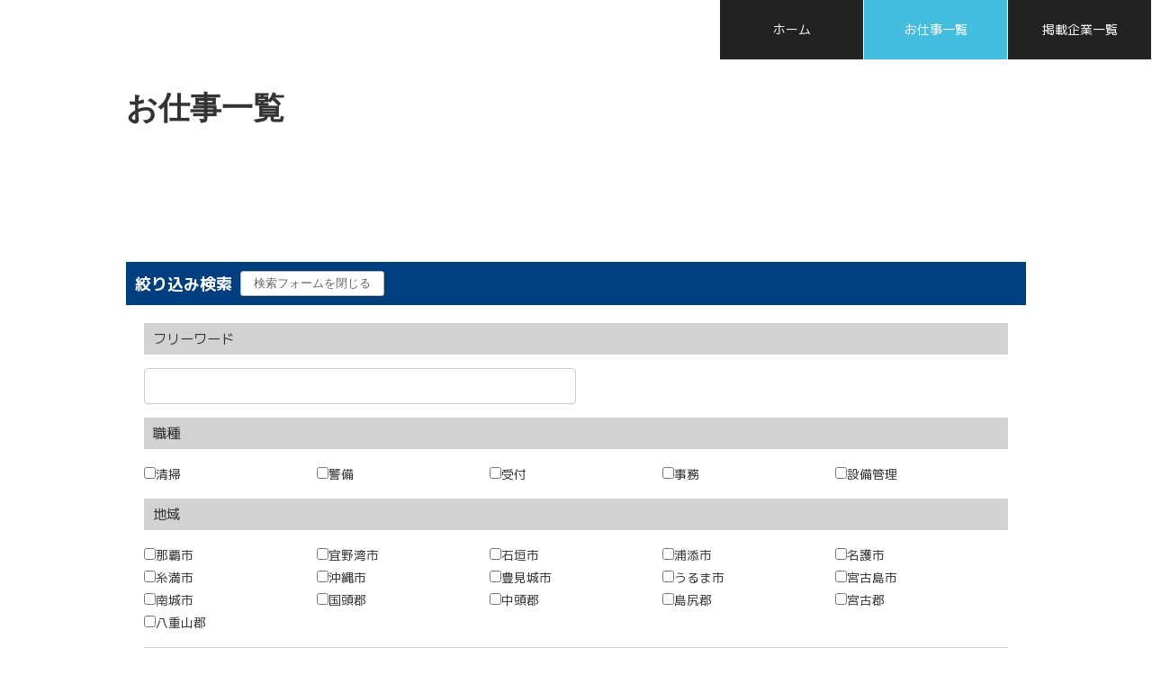

--- FILE ---
content_type: text/html; charset=UTF-8
request_url: https://okinawa-birumen-job.com/recruit/
body_size: 24821
content:
<!DOCTYPE html PUBLIC "-//W3C//DTD XHTML 1.0 Transitional//EN" "http://www.w3.org/TR/xhtml1/DTD/xhtml1-transitional.dtd">
<html xmlns="http://www.w3.org/1999/xhtml" lang="ja" xml:lang="ja">
<head>
<meta http-equiv="Content-Type" content="text/html; charset=UTF-8" />
<meta name="keywords" content="" />
<meta name="description" content="" />
<meta property="og:title" content="お仕事一覧 | 沖縄県ビルメンテナンス協同組合 採用特設サイト" />
<meta property="og:type" content="website" />
<meta property="og:description" content="" />
<meta property="og:url" content="https://okinawa-birumen-job.com/recruit/" />
<meta property="og:site_name" content="沖縄県ビルメンテナンス協同組合 採用特設サイト" />

<meta name="twitter:card" content="summary_large_image" />
<meta name="twitter:title" content="お仕事一覧 | 沖縄県ビルメンテナンス協同組合 採用特設サイト" />
<meta name="twitter:description" content="" />
<meta name="twitter:url" content="https://okinawa-birumen-job.com/recruit/" />

<meta name="format-detection" content="telephone=no" />



<style>
.ftrsignbx, .ftrsignbxSP{background-color:#ccc;padding:1px 0 3px;font-size:10px;} .ftrsignbx img, .ftrsignbxSP img{vertical-align:middle;height:18px;} .ftrsignbx p{margin-right:10px;text-align:right;} .ftrsignbxSP p{text-align:center;}
</style>
<script>
window.addEventListener('load', function(){
  let fv=document.createElement('div');

  fv.className = "ftrsignbx";

  fv.innerHTML='<p>powered by <a href="https://ad-vantage.jp" target="_blank"><img src="/js/ftr-sign.png" alt="JOB!BASE" /></a></p>';
  document.body.appendChild(fv);
});
</script>

<style type="text/css">
.w2{width:2em !important}.w3{width:3em !important}.w4{width:4em !important}.w5{width:5em !important}.w6{width:6em !important}.w7{width:7em !important}.w8{width:8em !important}.w9{width:9em !important}.w10{width:10em !important}.w11{width:11em !important}.w12{width:12em !important}.w100{width:100% !important;-moz-box-sizing:border-box !important;-webkit-box-sizing:border-box !important;-o-box-sizing:border-box !important;-ms-box-sizing:border-box !important;box-sizing:border-box !important}.lt{text-align:left !important}.ct{text-align:center !important}.rt{text-align:right !important}.pr5{padding-right:5px}.pb5{padding-bottom:5px}.pt5{padding-top:5px} p.extMdlFormGnrtrHr{padding:10px 0 0 0 !important;border-bottom-style:solid !important}.extMdlFormGnrtr{width:100%}.extMdlFormGnrtr table.extMdlFormGnrtrTable{width:100%}.extMdlFormGnrtr table{margin:0 0 10px 0;border-collapse:collapse;border-spacing:0;border-top-style:solid;border-top-width:1px}.extMdlFormGnrtr th{padding:10px;width:25%;text-align:left;vertical-align:top;font-weight:normal;border-bottom-style:solid;border-bottom-width:1px;border-left-style:solid;border-left-width:5px}.extMdlFormGnrtr td{padding:10px 0 10px 10px;text-align:left;vertical-align:top;border-bottom-style:solid;border-bottom-width:1px}.extMdlFormGnrtr td.extMdlFormGnrtrInner{padding:0}.extMdlFormGnrtr td.extMdlFormGnrtrInner table{margin:0;width:100%;border-top:none}.extMdlFormGnrtr td.extMdlFormGnrtrInner table th{padding:10px 0 10px 10px;width:20%;text-align:left;vertical-align:middle;font-weight:normal;border-bottom-style:dotted;border-bottom-width:1px;border-left-style:solid;border-left-width:2px}.extMdlFormGnrtr td.extMdlFormGnrtrInner table td{padding:10px 0 10px 0;text-align:left;vertical-align:middle;border-bottom-style:dotted;border-bottom-width:1px}.extMdlFormGnrtr td.extMdlFormGnrtrInner3{padding:0 !important;border:none !important}.extMdlFormGnrtr td.extMdlFormGnrtrInner3 .extMdlFormGnrtrHr{padding:10px 0 0 0 !important;border-bottom-style:solid !important}.extMdlFormGnrtr td.extMdlFormGnrtrInner3 .extMdlFormGnrtrHr hr{display:none !important}.extMdlFormGnrtr td.extMdlFormGnrtrInner3 p.extMdlFormGnrtrGuide{margin:0 !important;padding:20px 0 5px 0 !important;border-bottom-style:solid !important;border-bottom-width:1px !important}.extMdlFormGnrtr td.extMdlFormGnrtrInner .listEnd{border-bottom:none !important}.extMdlFormGnrtr td.extMdlFormGnrtrInner2{padding:10px 0 10px 10px}.extMdlFormGnrtr td.extMdlFormGnrtrInner2 table{margin:0;border:none}.extMdlFormGnrtr td.extMdlFormGnrtrInner2 table th{border:none}.extMdlFormGnrtr td.extMdlFormGnrtrInner2 table td{padding:0;text-align:left;vertical-align:middle;border:none}.extMdlFormGnrtrBtn{padding:10px;text-align:center}.extMdlFormGnrtrBtn input.extBtnClear, .extMdlFormGnrtrBtn input.extBtnBack{text-align:center;margin-left:0.5em;border-width:2px;border-color:#C9898A #753C3D #753C3D #C9898A;width:13em;vertical-align:middle;color:#FFF;background:#B55D5E;padding:0.5em 0;font-size:1em;}.extMdlFormGnrtrBtn input.extBtnNext, .extMdlFormGnrtrBtn input.extBtnSend{text-align:center;margin-left:0.5em;border-width:2px;border-color:#6B7F8E #223441 #223441 #6B7F8E;width:13em;vertical-align:middle;color:#FFF;background:#345064;padding:0.5em 0;font-size:1em;}.extMdlFormGnrtr td.textLs input,.extMdlFormGnrtr td.textLs textarea{width:20%}.extMdlFormGnrtr td.textLm input,.extMdlFormGnrtr td.textLm textarea{width:60%}.extMdlFormGnrtr td.textLl input,.extMdlFormGnrtr td.textLl textarea{width:90%}.extMdlFormGnrtr .err{background:#F2C0C0 !important}.extMdlFormGnrtr .errBox{margin:0 0 10px 0;padding:5px;background:#F2C0C0;color:#C00}.extMdlFormGnrtrContainer th.calhead{padding:3px 5px}.extMdlFormGnrtrContainer .calweekdayrow th{padding:3px 5px;border-left:none}.extMdlFormGnrtrContainer .calender{width:200px}.extMdlFormGnrtrContainer .calender table{width:200px}.extMdlFormGnrtrContainer .cal{width:1px}.extMdlFormGnrtrContainer .calender td{padding:3px 5px}.subCommentTop,.subCommentSide,.subCommentBottom{font-size:0.8em}.timeBox select{width:4em !important}.extMdlFormGnrtrSP .err{background:#F2C0C0 !important}.extMdlFormGnrtrSP .errBox{padding:5px;background-color:#F2C0C0;color:#C00}.extMdlFormGnrtrSP .errBox ul{list-style:none}.extMdlFormGnrtrSP ul.errBox li{}.extMdlFormGnrtrSP .spImp{position:relative;padding:3px;vertical-align:text-bottom;color:#FFF;background-color:#F30;font-weight:bold;font-size:11px;-webkit-border-radius:4px;-moz-border-radius:4px;border-radius:4px;behavior:url(/PIE.htc)}.extMdlFormGnrtrSP .spfileIconPdf{margin-right:3px;padding:3px;vertical-align:text-bottom;color:#FFF;background-color:#D2242D;font-weight:bold;font-size:11px;-webkit-border-radius:4px;-moz-border-radius:4px;border-radius:4px;behavior:url(/PIE.htc)}.extMdlFormGnrtrSP .spfileIconXls{margin-right:3px;padding:3px;vertical-align:text-bottom;color:#FFF;background-color:#70B53E;font-weight:bold;font-size:11px;-webkit-border-radius:4px;-moz-border-radius:4px;border-radius:4px;behavior:url(/PIE.htc)}.extMdlFormGnrtrSP .spfileIconDoc{margin-right:3px;padding:3px;vertical-align:text-bottom;color:#FFF;background-color:#3289D0;font-weight:bold;font-size:11px;-webkit-border-radius:4px;-moz-border-radius:4px;border-radius:4px;behavior:url(/PIE.htc)}.extMdlFormGnrtrSP .spfileIconJpg{margin-right:3px;padding:3px;vertical-align:text-bottom;color:#FFF;background-color:#34ABE3;font-weight:bold;font-size:11px;-webkit-border-radius:4px;-moz-border-radius:4px;border-radius:4px;behavior:url(/PIE.htc)}.extMdlFormGnrtrSP .spfileIconGif{margin-right:3px;padding:3px;vertical-align:text-bottom;color:#FFF;background-color:#FF8000;font-weight:bold;font-size:11px;-webkit-border-radius:4px;-moz-border-radius:4px;border-radius:4px;behavior:url(/PIE.htc)}.extMdlFormGnrtrSP .spfileIconPng{margin-right:3px;padding:3px;vertical-align:text-bottom;color:#FFF;background-color:#FFBF00;font-weight:bold;font-size:11px;-webkit-border-radius:4px;-moz-border-radius:4px;border-radius:4px;behavior:url(/PIE.htc)}.extMdlFormGnrtrSP dd.ddGuidetext{display:block;font-size:14px;font-weight:bold}.extMdlFormGnrtrSP input{padding:5px;font-size:14px}.extMdlFormGnrtrSP li{}.extMdlFormGnrtrSP .radioList{list-style:none}.extMdlFormGnrtrSP ul{padding-top:5px;display:block}.extMdlFormGnrtrSP li{background:-moz-linear-gradient(top, #F4F4F4, #E6E6E6);background:-webkit-gradient(linear, left top, left bottom, from(#F4F4F4), to(#E6E6E6));background:linear-gradient(top, #F4F4F4, #E6E6E6);-pie-background:linear-gradient(top, #F4F4F4, #E6E6E6);behavior:url(/PIE.htc);display:block;width:100%;-moz-box-sizing:border-box !important;-webkit-box-sizing:border-box !important;-o-box-sizing:border-box !important;-ms-box-sizing:border-box !important;box-sizing:border-box !important;padding:10px}.extMdlFormGnrtrSP li:first-child{-webkit-border-radius:8px 8px 0 0 / 8px 8px 0 0;-moz-border-radius:8px 8px 0 0 / 8px 8px 0 0;border-radius:8px 8px 0 0 / 8px 8px 0 0;behavior:url(/PIE.htc)}.extMdlFormGnrtrSP li:last-child{-webkit-border-radius:0 0 8px 8px / 0 0 8px 8px;-moz-border-radius:0 0 8px 8px / 0 0 8px 8px;border-radius:0 0 8px 8px / 0 0 8px 8px;behavior:url(/PIE.htc)}.extMdlFormGnrtrSP li label{}.extMdlFormGnrtrSP input[type="radio"]{width:auto;font-size:18px;margin:3px 0.5ex}.extMdlFormGnrtrSP .checkList{list-style:none}.extMdlFormGnrtrSP input[type="checkbox"]{width:auto;font-size:18px;margin:3px 0.5ex}.extMdlFormGnrtrSP input[type="submit"]{width:100%;padding:13px;font-size:18px;font-weight:bold;-moz-box-sizing:border-box !important;-webkit-box-sizing:border-box !important;-o-box-sizing:border-box !important;-ms-box-sizing:border-box !important;box-sizing:border-box !important;margin:0;background:-webkit-gradient(linear, left top, left bottom, from(#FFAA33), to(#FF8800));border:1px #F27300 solid;color:#FFF;-webkit-appearance:none;-webkit-border-radius:10px;-webkit-box-shadow:0 2px 2px #CCC;text-shadow:1px 2px 3px #C45C00}.extMdlFormGnrtrSP input[type="number"]{border:1px solid #A9A9A9;width:97%;-webkit-border-radius:4px;-moz-border-radius:4px;border-radius:4px;-moz-box-sizing:border-box !important;-webkit-box-sizing:border-box !important;-o-box-sizing:border-box !important;-ms-box-sizing:border-box !important;box-sizing:border-box !important}.extMdlFormGnrtrSP input[type="tel"]{ text-align:center;border:1px solid #A9A9A9;width:30%;-webkit-border-radius:4px;-moz-border-radius:4px;border-radius:4px;-moz-box-sizing:border-box !important;-webkit-box-sizing:border-box !important;-o-box-sizing:border-box !important;-ms-box-sizing:border-box !important;box-sizing:border-box !important}.extMdlFormGnrtrSP input[type="email"]{border:1px solid #A9A9A9;width:97%;-webkit-border-radius:4px;-moz-border-radius:4px;border-radius:4px;-moz-box-sizing:border-box !important;-webkit-box-sizing:border-box !important;-o-box-sizing:border-box !important;-ms-box-sizing:border-box !important;box-sizing:border-box !important}.extMdlFormGnrtrSP input[type="url"]{border:1px solid #A9A9A9;width:97%;-webkit-border-radius:4px;-moz-border-radius:4px;border-radius:4px;-moz-box-sizing:border-box !important;-webkit-box-sizing:border-box !important;-o-box-sizing:border-box !important;-ms-box-sizing:border-box !important;box-sizing:border-box !important}.extMdlFormGnrtrSP input[type="text"]{border:1px solid #A9A9A9;width:97%;-webkit-border-radius:4px;-moz-border-radius:4px;border-radius:4px;-moz-box-sizing:border-box !important;-webkit-box-sizing:border-box !important;-o-box-sizing:border-box !important;-ms-box-sizing:border-box !important;box-sizing:border-box !important}.extMdlFormGnrtrSP .dateSel input{width:8em;text-align:center}.extMdlFormGnrtrSP .time input{width:2em;text-align:center}.extMdlFormGnrtrSP .zipbox input{width:47%;text-align:center}.extMdlFormGnrtrSP textarea{border:1px solid #A9A9A9;width:100%;-webkit-border-radius:4px;-moz-border-radius:4px;border-radius:4px;-moz-box-sizing:border-box !important;-webkit-box-sizing:border-box !important;-o-box-sizing:border-box !important;-ms-box-sizing:border-box !important;box-sizing:border-box !important}.extMdlFormGnrtrSP .extMdlFormGnrtrBtn{margin-top:20px}.extMdlFormGnrtr3SP{line-height:1.6;font-family:Arial, Helvetica, sans-serif}.extMdlFormGnrtr3SP dl,.extMdlFormGnrtr3SP dt,.extMdlFormGnrtr3SP dd{box-sizing:border-box;}.extMdlFormGnrtr3SP dt{margin-top:2px;clear:left;float:left;width:70px;font-weight:bold;text-align:right;padding-right:8px;font-size:12px}.extMdlFormGnrtr3SP dd{margin-left:70px;margin-bottom:15px}.extMdlFormGnrtr3SP dd:after{content:'';display:block;clear:both;}.extMdlFormGnrtr3SP dt.dtTitle{}.extMdlFormGnrtr3SP .err{background:#f8cec6 !important}.extMdlFormGnrtr3SP .errBox{padding:5px;background-color:#f30;color:#fff;font-size:10px;display:inline-block;margin-top:2px;}.extMdlFormGnrtr3SP .errBox ul{list-style:none}.extMdlFormGnrtr3SP ul.errBox li{}.extMdlFormGnrtr3SP span.spImp{position:relative;padding:3px;vertical-align:text-bottom;color:#FFF;background-color:#F30;font-weight:normal;font-size:9px;-webkit-border-radius:4px;-moz-border-radius:4px;border-radius:4px;behavior:url(/PIE.htc)}.extMdlFormGnrtr3SP dd.spImp input{background:#f8cec6}.extMdlFormGnrtr3SP .spfileIconPdf{margin-right:3px;padding:3px;vertical-align:text-bottom;color:#FFF;background-color:#D2242D;font-weight:bold;font-size:11px;-webkit-border-radius:4px;-moz-border-radius:4px;border-radius:4px;behavior:url(/PIE.htc)}.extMdlFormGnrtr3SP .spfileIconXls{margin-right:3px;padding:3px;vertical-align:text-bottom;color:#FFF;background-color:#70B53E;font-weight:bold;font-size:11px;-webkit-border-radius:4px;-moz-border-radius:4px;border-radius:4px;behavior:url(/PIE.htc)}.extMdlFormGnrtr3SP .spfileIconDoc{margin-right:3px;padding:3px;vertical-align:text-bottom;color:#FFF;background-color:#3289D0;font-weight:bold;font-size:11px;-webkit-border-radius:4px;-moz-border-radius:4px;border-radius:4px;behavior:url(/PIE.htc)}.extMdlFormGnrtr3SP .spfileIconJpg{margin-right:3px;padding:3px;vertical-align:text-bottom;color:#FFF;background-color:#34ABE3;font-weight:bold;font-size:11px;-webkit-border-radius:4px;-moz-border-radius:4px;border-radius:4px;behavior:url(/PIE.htc)}.extMdlFormGnrtr3SP .spfileIconGif{margin-right:3px;padding:3px;vertical-align:text-bottom;color:#FFF;background-color:#FF8000;font-weight:bold;font-size:11px;-webkit-border-radius:4px;-moz-border-radius:4px;border-radius:4px;behavior:url(/PIE.htc)}.extMdlFormGnrtr3SP .spfileIconPng{margin-right:3px;padding:3px;vertical-align:text-bottom;color:#FFF;background-color:#FFBF00;font-weight:bold;font-size:11px;-webkit-border-radius:4px;-moz-border-radius:4px;border-radius:4px;behavior:url(/PIE.htc)}.extMdlFormGnrtr3SP dd.ddGuidetext{display:block;font-size:14px;font-weight:bold}.extMdlFormGnrtr3SP input{padding:5px;font-size:14px}.extMdlFormGnrtr3SP li{}.extMdlFormGnrtr3SP .radioList{list-style:none}.extMdlFormGnrtr3SP ul{display:block;width:97%}.extMdlFormGnrtr3SP li{display:block;width:100%;-moz-box-sizing:border-box !important;-webkit-box-sizing:border-box !important;-o-box-sizing:border-box !important;-ms-box-sizing:border-box !important;box-sizing:border-box !important;padding:10px}.extMdlFormGnrtr3SP li:first-child{margin-bottom:-1px;-webkit-border-radius:8px 8px 0 0 / 8px 8px 0 0;-moz-border-radius:8px 8px 0 0 / 8px 8px 0 0;border-radius:8px 8px 0 0 / 8px 8px 0 0;behavior:url(/PIE.htc)}.extMdlFormGnrtr3SP li:last-child{margin-top:-1px;-webkit-border-radius:0 0 8px 8px / 0 0 8px 8px;-moz-border-radius:0 0 8px 8px / 0 0 8px 8px;border-radius:0 0 8px 8px / 0 0 8px 8px;behavior:url(/PIE.htc)}.extMdlFormGnrtr3SP li label{}.extMdlFormGnrtr3SP input[type="radio"]{width:auto;font-size:18px;margin:3px 0.5ex}.extMdlFormGnrtr3SP .radioList li,.extMdlFormGnrtr3SP .checkList li{border:1px solid #a9a9a9;}.extMdlFormGnrtr3SP .radioList li:only-child,.extMdlFormGnrtr3SP .checkList li:only-child{-webkit-border-radius:8px;-moz-border-radius:8px;border-radius:8px;text-align:center;}.extMdlFormGnrtr3SP .radioList li:first-child:nth-last-child(2),.extMdlFormGnrtr3SP .radioList li:first-child:nth-last-child(2) ~ li{width:calc(100%/2 - 4px);float:left;text-align:center;-webkit-border-radius:8px;-moz-border-radius:8px;border-radius:8px;margin:0 2px}.extMdlFormGnrtr3SP .checkList li:first-child:nth-last-child(2),.extMdlFormGnrtr3SP .checkList li:first-child:nth-last-child(2) ~ li{width:calc(100%/2 - 4px);float:left;text-align:center;-webkit-border-radius:8px;-moz-border-radius:8px;border-radius:8px;margin:0 2px}.extMdlFormGnrtr3SP input[type="submit"]{width:100%;padding:13px;font-size:18px;font-weight:bold;-moz-box-sizing:border-box !important;-webkit-box-sizing:border-box !important;-o-box-sizing:border-box !important;-ms-box-sizing:border-box !important;box-sizing:border-box !important;margin:0;background:-webkit-gradient(linear, left top, left bottom, from(#FFAA33), to(#FF8800));border:1px #F27300 solid;color:#FFF;-webkit-appearance:none;-webkit-border-radius:10px;-webkit-box-shadow:0 2px 2px #CCC;text-shadow:1px 2px 3px #C45C00}.extMdlFormGnrtr3SP .checkList{list-style:none}.extMdlFormGnrtr3SP input[type="checkbox"]{width:auto;font-size:18px;margin:3px 0.5ex}.extMdlFormGnrtr3SP select{width:97%;padding:5px;}.extMdlFormGnrtr3SP input[type="text"],.extMdlFormGnrtr3SP input[type="tel"],.extMdlFormGnrtr3SP select{height:40px;font-size:14px;border:1px solid #A9A9A9;}.extMdlFormGnrtr3SP input[type="number"]{border:1px solid #A9A9A9;width:97%;-webkit-border-radius:4px;-moz-border-radius:4px;border-radius:4px;-moz-box-sizing:border-box !important;-webkit-box-sizing:border-box !important;-o-box-sizing:border-box !important;-ms-box-sizing:border-box !important;box-sizing:border-box !important}.extMdlFormGnrtr3SP input[type="tel"]{ text-align:center;border:1px solid #A9A9A9;width:30%;-webkit-border-radius:4px;-moz-border-radius:4px;border-radius:4px;-moz-box-sizing:border-box !important;-webkit-box-sizing:border-box !important;-o-box-sizing:border-box !important;-ms-box-sizing:border-box !important;box-sizing:border-box !important}.extMdlFormGnrtr3SP input[type="email"]{border:1px solid #A9A9A9;width:97%;-webkit-border-radius:4px;-moz-border-radius:4px;border-radius:4px;-moz-box-sizing:border-box !important;-webkit-box-sizing:border-box !important;-o-box-sizing:border-box !important;-ms-box-sizing:border-box !important;box-sizing:border-box !important}.extMdlFormGnrtr3SP input[type="url"]{border:1px solid #A9A9A9;width:97%;-webkit-border-radius:4px;-moz-border-radius:4px;border-radius:4px;-moz-box-sizing:border-box !important;-webkit-box-sizing:border-box !important;-o-box-sizing:border-box !important;-ms-box-sizing:border-box !important;box-sizing:border-box !important}.extMdlFormGnrtr3SP input[type="text"]{border:1px solid #A9A9A9;width:97%;-webkit-border-radius:4px;-moz-border-radius:4px;border-radius:4px;-moz-box-sizing:border-box !important;-webkit-box-sizing:border-box !important;-o-box-sizing:border-box !important;-ms-box-sizing:border-box !important;box-sizing:border-box !important}.extMdlFormGnrtr3SP .dateSel input{width:8em;text-align:center}.extMdlFormGnrtr3SP .time input{width:2em;text-align:center}.extMdlFormGnrtr3SP .zipbox input{width:47%;text-align:center}.extMdlFormGnrtr3SP textarea{border:1px solid #A9A9A9;width:100%;-webkit-border-radius:4px;-moz-border-radius:4px;border-radius:4px;-moz-box-sizing:border-box !important;-webkit-box-sizing:border-box !important;-o-box-sizing:border-box !important;-ms-box-sizing:border-box !important;box-sizing:border-box !important}.extMdlFormGnrtr3SP .extMdlFormGnrtrBtn{margin-top:20px}.extMdlFormGnrtr2 .err{background:#F2C0C0 !important}.extMdlFormGnrtr2 .errBox{padding:5px;background-color:#F2C0C0;color:#C00}.extMdlFormGnrtr2 .errBox ul{list-style:none}.extMdlFormGnrtr2 ul.errBox li{}.extMdlFormGnrtr2 .spImp{position:relative;padding:3px;vertical-align:text-bottom;color:#FFF;background-color:#F30;font-weight:bold;font-size:10px;-webkit-border-radius:4px;-moz-border-radius:4px;border-radius:4px;behavior:url(/PIE.htc)}.extMdlFormGnrtr2 .spfileIconPdf{position:relative;margin-right:3px;padding:3px;vertical-align:text-bottom;color:#FFF;background-color:#D2242D;font-weight:bold;font-size:11px;-moz-border-radius:4px;-webkit-border-radius:4px;-o-border-radius:4px;-ms-border-radius:4px;border-radius:4px;behavior:url(/PIE.htc)}.extMdlFormGnrtr2 .spfileIconXls{position:relative;margin-right:3px;padding:3px;vertical-align:text-bottom;color:#FFF;background-color:#70B53E;font-weight:bold;font-size:11px;-moz-border-radius:4px;-webkit-border-radius:4px;-o-border-radius:4px;-ms-border-radius:4px;border-radius:4px;behavior:url(/PIE.htc)}.extMdlFormGnrtr2 .spfileIconDoc{position:relative;margin-right:3px;padding:3px;vertical-align:text-bottom;color:#FFF;background-color:#3289D0;font-weight:bold;font-size:11px;-moz-border-radius:4px;-webkit-border-radius:4px;-o-border-radius:4px;-ms-border-radius:4px;border-radius:4px;behavior:url(/PIE.htc)}.extMdlFormGnrtr2 .spfileIconJpg{position:relative;margin-right:3px;padding:3px;vertical-align:text-bottom;color:#FFF;background-color:#34ABE3;font-weight:bold;font-size:11px;-moz-border-radius:4px;-webkit-border-radius:4px;-o-border-radius:4px;-ms-border-radius:4px;border-radius:4px;behavior:url(/PIE.htc)}.extMdlFormGnrtr2 .spfileIconGif{position:relative;margin-right:3px;padding:3px;vertical-align:text-bottom;color:#FFF;background-color:#FF8000;font-weight:bold;font-size:11px;-moz-border-radius:4px;-webkit-border-radius:4px;-o-border-radius:4px;-ms-border-radius:4px;border-radius:4px;behavior:url(/PIE.htc)}.extMdlFormGnrtr2 .spfileIconPng{position:relative;margin-right:3px;padding:3px;vertical-align:text-bottom;color:#FFF;background-color:#FFBF00;font-weight:bold;font-size:11px;-moz-border-radius:4px;-webkit-border-radius:4px;-o-border-radius:4px;-ms-border-radius:4px;border-radius:4px;behavior:url(/PIE.htc)}.extMdlFormGnrtr2 input{padding:5px;font-size:14px}.extMdlFormGnrtr2 textarea{padding:5px;font-size:14px}.extMdlFormGnrtr2 dd.ddRadiobutton input{margin:0 5px}.extMdlFormGnrtr2 dd.ddCheckbox input{margin:0 5px}.extMdlFormGnrtr2 .extMdlFormGnrtrBtn{margin-top:15px;padding:10px;text-align:center}.extMdlFormGnrtr2 .extMdlFormGnrtrBtn input.extBtnBack{position:relative;margin:0;line-height:2em;font-size:1em !important;font-weight:bold;color:#FFF;cursor:pointer;text-align:center;border-width:2px;border-color:#C9898A #753C3D #753C3D #C9898A;background:#B55D5E;}.extMdlFormGnrtr2 dd.ddInput input{ position:relative;border:1px solid #A9A9A9;-moz-border-radius:4px;-webkit-border-radius:4px;-o-border-radius:4px;-ms-border-radius:4px;border-radius:4px;behavior:url(/PIE.htc)}.extMdlFormGnrtr2 dd.ddInputName input{ position:relative;border:1px solid #A9A9A9;-moz-border-radius:4px;-webkit-border-radius:4px;-o-border-radius:4px;-ms-border-radius:4px;border-radius:4px;behavior:url(/PIE.htc)}.extMdlFormGnrtr2 dd.ddInputName2 input{ position:relative;border:1px solid #A9A9A9;-moz-border-radius:4px;-webkit-border-radius:4px;-o-border-radius:4px;-ms-border-radius:4px;border-radius:4px;behavior:url(/PIE.htc)}.extMdlFormGnrtr2 dd.ddInputZip input{ position:relative;border:1px solid #A9A9A9;-moz-border-radius:4px;-webkit-border-radius:4px;-o-border-radius:4px;-ms-border-radius:4px;border-radius:4px;behavior:url(/PIE.htc)}.extMdlFormGnrtr2 dd.ddInputCity input{ position:relative;border:1px solid #A9A9A9;-moz-border-radius:4px;-webkit-border-radius:4px;-o-border-radius:4px;-ms-border-radius:4px;border-radius:4px;behavior:url(/PIE.htc)}.extMdlFormGnrtr2 dd.ddInputTel input{ position:relative;border:1px solid #A9A9A9;-moz-border-radius:4px;-webkit-border-radius:4px;-o-border-radius:4px;-ms-border-radius:4px;border-radius:4px;behavior:url(/PIE.htc)}.extMdlFormGnrtr2 dd.ddInputTel2 input{ position:relative;border:1px solid #A9A9A9;-moz-border-radius:4px;-webkit-border-radius:4px;-o-border-radius:4px;-ms-border-radius:4px;border-radius:4px;behavior:url(/PIE.htc)}.extMdlFormGnrtr2 dd.ddInputUrl input{ position:relative;border:1px solid #A9A9A9;-moz-border-radius:4px;-webkit-border-radius:4px;-o-border-radius:4px;-ms-border-radius:4px;border-radius:4px;behavior:url(/PIE.htc)}.extMdlFormGnrtr2 dd.ddInputText input{position:relative;border:1px solid #A9A9A9;-moz-border-radius:4px;-webkit-border-radius:4px;-o-border-radius:4px;-ms-border-radius:4px;border-radius:4px;behavior:url(/PIE.htc)}.extMdlFormGnrtr2 dd.ddInputDay input{position:relative;border:1px solid #A9A9A9;-moz-border-radius:4px;-webkit-border-radius:4px;-o-border-radius:4px;-ms-border-radius:4px;border-radius:4px; }.extMdlFormGnrtr2 dd.ddInputDaytime input{position:relative;border:1px solid #A9A9A9;-moz-border-radius:4px;-webkit-border-radius:4px;-o-border-radius:4px;-ms-border-radius:4px;border-radius:4px; }.extMdlFormGnrtr2 dd.ddCaptcha input{width:19%;position:relative;margin-top:5px;border:1px solid #A9A9A9;-moz-border-radius:4px;-webkit-border-radius:4px;-o-border-radius:4px;-ms-border-radius:4px;border-radius:4px;behavior:url(/PIE.htc)}.extMdlFormGnrtr2 dd.UploadChoice input{padding-top:0;font-size:12px}.extMdlFormGnrtr2 select{padding-right:5px}.ddGuidetext{margin-top:25px;margin-bottom:10px}.extMdlFormGnrtr2 .subCommentTop{display:block;margin-bottom:5px}.extMdlFormGnrtr2 .subCommentSide{margin-left:5px}.extMdlFormGnrtr2 .subCommentBottom{display:block;margin-top:5px}.extMdlFormGnrtr input,.extMdlFormGnrtr2 input,.extMdlFormGnrtrSP input,.extMdlFormGnrtr3SP input{padding:6px 3px;cursor:pointer;font-size:1em}.subCommentTop,.subCommentSide,.subCommentBottom{font-size:1em}.extMdlFormGnrtrFormLink_box a img{width:100%;}.extMdlFormGnrtrSP input.extBtnBack[type="submit"],.extMdlFormGnrtr3SP input.extBtnBack[type="submit"]{   width:100%;   padding:13px;   font-size:18px;   font-weight:bold;   -moz-box-sizing:border-box !important;   -webkit-box-sizing:border-box !important;   -o-box-sizing:border-box !important;   -ms-box-sizing:border-box !important;   box-sizing:border-box !important;   margin:0;   color:#FFF;   -webkit-appearance:none;   -webkit-border-radius:10px;   -webkit-box-shadow:0 2px 2px #CCC;   border-color:#BABABA #787878 #787878 #BABABA;   background:#A1A1A1;   text-shadow:1px 2px 3px #878787;}.extMdlFormGnrtr2 .extMdlFormGnrtrBtn input.extBtnBack{       border-color:#BABABA #A1A1A1 #A1A1A1 #BABABA;background:#A1A1A1;font-weight:normal;}.extMdlFormGnrtrBtn input.extBtnClear,.extMdlFormGnrtrBtn input.extBtnBack{border-color:#BABABA #A1A1A1 #A1A1A1 #BABABA;background:#A1A1A1;}.extMdlFormGnrtrBtn input.extBtnNext,.extMdlFormGnrtrBtn input.extBtnSend{border-color:#CC8640 #A1A1A1 #A1A1A1 #CC8640;background:#ff6633;}.ui-autocomplete{z-index:1;}.ui-widget-content{background:none #fff !important;}.ui-corner-all, .ui-corner-bottom, .ui-corner-left, .ui-corner-bl{border-radius:0 !important;}.ui-state-hover, .ui-widget-content .ui-state-hover, .ui-widget-header .ui-state-hover, .ui-state-focus, .ui-widget-content .ui-state-focus, .ui-widget-header .ui-state-focus{border:none !important;background:none !important;font-weight:normal !important;color:#599fcf !important}.clearfix:after{display:block;clear:both;height:0;visibility:hidden;content:".";line-height:0}.clearfix{display:inline-table;min-height:1%} * html .clearfix{height:1%}.clearfix{display:block}.coln{display:-ms-flexbox;display:flex;flex-wrap:wrap}.coln .box1,.coln .box2,.coln .box3,.coln .box4,.coln .box5,.coln .box6,.coln .box7,.coln .box8,.coln .box9{box-sizing:border-box;flex-grow:0;flex-shrink:0;display:flex;word-wrap:break-word}.coln .containerInner{max-width:100%}.coln .columnWrapper{display:flex;width:100%;box-sizing:border-box}#items .coln .box1,#items .coln .box2,#items .coln .box3,#items .coln .box4,#items .coln .box5,#items .coln .box6,#items .coln .box7,#items .coln .box8,#items .coln .box9{position:relative}#items .coln .containerInner{min-height:60px;max-width:100%;position:static !important}.col_sp{flex-wrap:wrap}.bcontainer-coln .bcontainer-inner{box-sizing:border-box;overflow:hidden}.col_sp .columnWrapper{flex-wrap:wrap}.col_sp.coln2.type1>div{width:100%}.col_sp.coln2.type1 .columnWrapper>div{width:100%}.col_sp.coln2.type2>div{width:50%}.col_sp.coln2.type2 .columnWrapper>div{width:50%}.bcontainer-type5 .col_sp.coln2>div,.bcontainer-type6 .col_sp.coln2>div,.bcontainer-type7 .col_sp.coln2>div,.bcontainer-type8 .col_sp.coln2>div{width:100%}.col_sp.coln3.type1>div{width:100%}.col_sp.coln3.type1 .columnWrapper>div{width:100%}.col_sp.coln3.type2>div{width:33.3333%}.col_sp.coln3.type2 .columnWrapper>div{width:33.3333%}.bcontainer-type5 .col_sp.coln3>div,.bcontainer-type6 .col_sp.coln3>div,.bcontainer-type7 .col_sp.coln3>div,.bcontainer-type8 .col_sp.coln3>div{width:100%}.col_sp.coln4.type1>div{width:100%}.col_sp.coln4.type1 .columnWrapper>div{width:100%}.col_sp.coln4.type2>div{width:50%}.col_sp.coln4.type2 .columnWrapper>div{width:50%}.col_sp.coln4.type3>div{width:25%}.col_sp.coln4.type3 .columnWrapper>div{width:25%}.bcontainer-type5 .col_sp.coln4>div,.bcontainer-type6 .col_sp.coln4>div,.bcontainer-type7 .col_sp.coln4>div,.bcontainer-type8 .col_sp.coln4>div{width:100%}.col_sp.coln5.type1>div{width:100%}.col_sp.coln5.type1 .columnWrapper>div{width:100%}.col_sp.coln5.type2>div{width:20%}.col_sp.coln5.type2 .columnWrapper>div{width:20%}.bcontainer-type5 .col_sp.coln5>div,.bcontainer-type6 .col_sp.coln5>div,.bcontainer-type7 .col_sp.coln5>div,.bcontainer-type8 .col_sp.coln5>div{width:100%}.col_sp.coln6.type1>div{width:100%}.col_sp.coln6.type1 .columnWrapper>div{width:100%}.col_sp.coln6.type2>div{width:50%}.col_sp.coln6.type2 .columnWrapper>div{width:50%}.col_sp.coln6.type3>div{width:33.33333%}.col_sp.coln6.type3 .columnWrapper>div{width:33.33333%}.col_sp.coln6.type4>div{width:16.66666%}.col_sp.coln6.type4 .columnWrapper>div{width:16.66666%}.bcontainer-type5 .col_sp.coln6>div,.bcontainer-type6 .col_sp.coln6>div,.bcontainer-type7 .col_sp.coln6>div,.bcontainer-type8 .col_sp.coln6>div{width:100%}.col_sp.coln7.type1>div{width:100%}.col_sp.coln7.type1 .columnWrapper>div{width:100%}.col_sp.coln7.type2>div{width:14.28571%}.col_sp.coln7.type2 .columnWrapper>div{width:14.28571%}.bcontainer-type5 .col_sp.coln7>div,.bcontainer-type6 .col_sp.coln7>div,.bcontainer-type7 .col_sp.coln7>div,.bcontainer-type8 .col_sp.coln7>div{width:100%}.col_sp.coln8.type1>div{width:100%}.col_sp.coln8.type1 .columnWrapper>div{width:100%}.col_sp.coln8.type2>div{width:50%}.col_sp.coln8.type2 .columnWrapper>div{width:50%}.col_sp.coln8.type3>div{width:25%}.col_sp.coln8.type3 .columnWrapper>div{width:25%}.col_sp.coln8.type4>div{width:12.5%}.col_sp.coln8.type4 .columnWrapper>div{width:12.5%}.bcontainer-type5 .col_sp.coln8>div,.bcontainer-type6 .col_sp.coln8>div,.bcontainer-type7 .col_sp.coln8>div,.bcontainer-type8 .col_sp.coln8>div{width:100%}.bcontainer-fix-window .bcontainer-inner{min-height:100vh;align-items:center;display:flex}.bcontainer-fix-window .bcontainer-inner .coln{width:100%}.col1{width:100%}.col1 .box1{width:100%}.col2-1{}.col2-1 .box1{float:left;width:50%}.col2-1 .box2{float:right;width:50%}.col2-4{}.col2-4 .box1{float:left;width:23%}.col2-4 .box2{float:right;width:77%}.col2-5{}.col2-5 .box1{float:left;width:77%}.col2-5 .box2{float:right;width:23%}.col2-2{}.col2-2 .box1{float:left;width:33%}.col2-2 .box2{float:right;width:67%}.col2-3{}.col2-3 .box1{float:left;width:67%}.col2-3 .box2{float:right;width:33%}.col2-6{}.col2-6 .box1{float:left;width:38%}.col2-6 .box2{float:right;width:62%}.col2-7{}.col2-7 .box1{float:left;width:62%}.col2-7 .box2{float:right;width:38%}.col2-8{}.col2-8 .box1{float:right;width:100%}.col2-8 .box2{float:left;width:220px;margin-right:-100%}.col2-8 .box1 .page{width:100%}.col2-9{}.col2-9 .box1{float:left;width:100%;margin-right:-100%}.col2-9 .box2{float:right;width:220px}.col3-1{}.col3-1 .box1{float:left;width:33%}.col3-1 .box2{float:left;width:34%}.col3-1 .box3{float:right;width:33%}.col3-2{}.col3-2 .box1{float:left;width:25%}.col3-2 .box2{float:left;width:50%}.col3-2 .box3{float:right;width:25%}.col3-3{}.col3-3 .box1{float:left;width:25%}.col3-3 .box2{float:left;width:25%}.col3-3 .box3{float:right;width:50%}.col3-4{}.col3-4 .box1{float:left;width:50%}.col3-4 .box2{float:left;width:25%}.col3-4 .box3{float:right;width:25%}.col3-5{}.col3-5 .box1{float:left;width:100%}.col3-5 .box2{float:left;width:220px;margin-left:-100%}.col3-5 .box3{float:left;width:220px;margin-left:-220px}.col3-5 .box1 .page{width:100%}.col4{}.col4 .box1{float:left;width:25%}.col4 .box2{float:left;width:25%}.col4 .box3{float:left;width:25%}.col4 .box4{float:right;width:25%}.bTtlS{font-size:16px !important}.ttlBorderColor{border-color:#DDD}.bTtlS img{vertical-align:bottom}.bTtlS.type1 .inner{display:inline-flex;align-items:center}.bTtlS.type1 .inner .iconAreaOuter img{max-height:100%}.bTtlS.type1 .inner .title{font-size:1.8em;color:#333;font-weight:normal;line-height:1.4em;margin-top:0;margin-bottom:0;margin-left:17px}.bTtlS.type1 .inner .noIcon .title{margin-left:0}.bTtlS.type1 .inner .subtext{font-size:1em;color:#666;font-weight:normal;line-height:1.4em;margin-bottom:.25em;margin-bottom:0;margin-left:18px}.bTtlS.type1 .inner .noIcon .subtext{margin-left:0}.bTtlS.type2 .inner{display:block}.bTtlS.type2 .inner .title{font-size:1.8em;color:#333;font-weight:normal;line-height:1.4em;border-bottom:2px solid #DDD;padding-bottom:.5em}.bTtlS.type2 .inner .subtext{font-size:1em;color:#999;font-weight:normal;line-height:1.4em;margin-top:16px}.bTtlS.type3 .inner{display:inline-block;vertical-align:bottom}.bTtlS.type3 .inner .ttlAreaWrapper{width:100%;border-left:5px solid #000}.bTtlS.type3 .inner .title{font-size:1.8em;color:#333;font-weight:normal;padding-top:5px;padding-bottom:0;padding-left:23px}.bTtlS.type3 .inner .subtext{font-size:1em;color:#999;line-height:1.4em;padding-top:10px;padding-left:24px}.bTtlS.type4 .inner{display:inline-flex;align-items:center}.bTtlS.type4 .inner .iconAreaOuter img{max-height:100%}.bTtlS.type4 .inner .title{font-size:1.8em;color:#333;font-weight:normal;line-height:1.4em;padding-top:0;padding-bottom:0;padding-left:15px}.bTtlS.type4 .inner .noIcon .title{margin-left:0}.bTtlS.type4 .inner .subtext{font-size:.8em;color:#999;font-weight:normal;line-height:1.4em;padding-top:5px;padding-bottom:0;padding-left:16px}.bTtlS.type4 .inner .noIcon .subtext{margin-left:0}.bTtlS.type5 .inner{display:flex;align-items:center;border-bottom:2px solid #DDD;padding-bottom:1em}.bTtlS.type5 .inner .iconAreaOuter img{max-height:100%}.bTtlS.type5 .inner .ttlAreaWrapper{display:inline-flex;align-items:center}.bTtlS.type5 .inner .title{font-size:1.8em;color:#333;font-weight:normal;line-height:1.4em;margin-left:17px}.bTtlS.type5 .inner .subtext{font-size:1em;color:#999;font-weight:normal;line-height:1.4em;margin-left:15px}.bTtlS.type6{padding-bottom:2px}.bTtlS.type6 .inner{display:flex;align-items:center;border-bottom:2px dotted #DDD}.bTtlS.type6 .inner .ttlAreaWrapper{display:inline-flex;align-items:center;position:relative;padding-bottom:1em;border-bottom:6px solid #333;bottom:-4px}.bTtlS.type6 .inner .title{font-size:1.8em;color:#333;font-weight:normal;line-height:1.4em}.bTtlS.type6 .inner .subtext{font-size:1em;color:#999;font-weight:normal;line-height:1.4em;margin-left:15px}.bTtlS.type7 .inner{display:block;text-align:center}.bTtlS.type7 .inner .ttlAreaWrapper{display:inline-block;vertical-align:bottom}.bTtlS.type7 .inner .ttlAreaWrapper .title{padding-left:3em;padding-right:3em;font-size:1.8em;color:#333;font-weight:normal;line-height:1.4em;border-bottom:2px solid #DDD;padding-bottom:10px}.bTtlS.type7 .inner .ttlAreaWrapper .subtext{font-size:1em;color:#999;font-weight:normal;line-height:1.4em;margin-top:15px}.bTtlS.type8 .inner{display:block;text-align:center}.bTtlS.type8 .inner .ttlAreaWrapper{display:inline-block;vertical-align:bottom;padding:20px 70px 20px 70px;border:3px solid #666;background-color:#E6E6E6}.bTtlS.type8 .inner .title{font-size:1.8em;color:#333;font-weight:normal;line-height:1.4em}.bTtlS.type8 .inner .subtext{font-size:1em;color:#666;font-weight:normal;line-height:1.4em;margin-top:5px}.bTtlS.type9 .inner{display:block;text-align:center}.bTtlS.type9 .inner .ttlAreaWrapper{display:inline-block;vertical-align:bottom}.bTtlS.type9 .inner .title{font-size:1.8em;color:#333;font-weight:normal;line-height:1.4em;padding:15px 25px;border:3px solid #666;background-color:#E6E6E6;display:inline-block;vertical-align:bottom}.bTtlS.type9 .inner .subtext{font-size:1em;color:#999;font-weight:normal;line-height:1.4em;margin-top:1em}.bTtlS.type10 .inner{display:block;text-align:center}.bTtlS.type10 .inner .ttlAreaWrapper{display:inline-block;vertical-align:bottom}.bTtlS.type10 .inner .title{font-size:1.8em;color:#333;font-weight:normal;line-height:1.4em;margin-bottom:1em}.bTtlS.type10 .inner .subtext{font-size:1em;color:#999;font-weight:normal;line-height:1.4em;padding:8px 12px;border:2px solid #666;background-color:#E6E6E6;display:inline-block;vertical-align:bottom}.bTtlS.type11 .inner{display:block;text-align:center}.bTtlS.type11 .inner .ttlAreaWrapper{display:inline-block;vertical-align:bottom}.bTtlS.type11 .inner .ttlAreaWrapper .title:after{content:"";display:block;width:20px;margin:.6em auto 0 auto;border-bottom-width:4px;border-bottom-style:solid;border-bottom-color:#000;color:#000}.bTtlS.type11 .inner .title{font-size:1.8em;color:#333;font-weight:normal;line-height:1.4em}.bTtlS.type11 .inner .subtext{font-size:1em;color:#999;font-weight:normal;line-height:1.4em;margin-top:1.3em}.bTtlS.type12 .inner{display:block;text-align:center;overflow:hidden}.bTtlS.type12 .inner .ttlAreaWrapper{display:inline-block;vertical-align:bottom;padding-left:2em;padding-right:2em;max-width:calc(100% - 8em);position:relative}.bTtlS.type12 .inner .ttlAreaWrapper:before{position:absolute;top:50%;right:100%;content:'';width:400%;height:1px;background-color:#CCC}.bTtlS.type12 .inner .ttlAreaWrapper:after{position:absolute;top:50%;left:100%;content:'';width:400%;height:1px;background-color:#CCC}.bTtlS.type12 .inner .title{font-size:1.8em;color:#333;font-weight:normal;line-height:1.4em}.bTtlS.type12 .inner .subtext{font-size:1em;color:#999;font-weight:normal;line-height:1.4em;margin-top:.5em}.bTtlS.type13 .inner{display:block;text-align:center}.bTtlS.type13 .inner .ttlAreaWrapper{display:inline-block;vertical-align:bottom}.bTtlS.type13 .inner .title{font-size:1.8em;color:#333;font-weight:normal;line-height:1.4em;padding:10px 25px;border:3px solid #666;background-color:#E6E6E6}.bTtlS.type13 .inner .subtext{font-size:1em;color:#999;font-weight:normal;line-height:1.4em;margin-bottom:1em}.bTtlS.type14{text-align:center;padding-top:.5em}.bTtlS.type14 .inner{display:inline-block}.bTtlS.type14 .inner .ttlAreaWrapper{text-align:center;border-right:3px solid #000;border-bottom:3px solid #000;border-left:3px solid #000}.bTtlS.type14 .inner .ttlAreaWrapper .title{padding:20px 20px 20px 20px;margin-top:-0.6em;font-size:1.8em;color:#333;font-weight:normal;line-height:1.4em}.bTtlS.type14 .inner .ttlAreaWrapper .subtext{top:-.6em;position:relative;overflow:hidden;margin:0 -3px 0 -3px;display:flex;flex-direction:row;align-items:center;justify-content:center;text-align:center;font-size:1em;color:#999;font-weight:normal;line-height:1.4em}.bTtlS.type14 .inner .ttlAreaWrapper .subtext:before,.bTtlS.type14 .inner .ttlAreaWrapper .subtext:after{content:"";flex-grow:1;position:relative;top:50%;display:block}.bTtlS.type14 .inner .ttlAreaWrapper .subtext:before{margin-right:10px}.bTtlS.type14 .inner .ttlAreaWrapper .subtext:after{margin-left:10px}.bTtlS.type15 .inner{display:block;text-align:center}.bTtlS.type15 .inner .ttlAreaWrapper{display:inline-flex;align-items:stretch;text-align:left;border:2px solid #666;box-sizing:border-box}.bTtlS.type15 .inner .title{display:flex;align-items:center;font-size:1.8em;color:#333;padding:8px 15px;font-weight:normal;line-height:1.4em;word-wrap:break-word;word-break:break-all}.bTtlS.type15 .inner .subtext{display:flex;align-items:center;font-size:1.8em;color:#FFF;background-color:#000;padding:8px 15px;font-weight:normal;line-height:1.4em;word-wrap:break-word;word-break:break-all}.bTtlS.type16 .inner{display:block;text-align:center}.bTtlS.type16 .inner .ttlAreaWrapper{display:inline-block;vertical-align:bottom;padding:0 70px;border-left:3px solid #666;border-right:3px solid #666}.bTtlS.type16 .inner .title{font-size:1.8em;color:#333;font-weight:normal;line-height:1.4em}.bTtlS.type16 .inner .subtext{font-size:1em;color:#666;font-weight:normal;line-height:1.4em}.bTtlS.type17 .inner{display:block;text-align:center}.bTtlS.type17 .inner .ttlAreaWrapper{display:inline-block;vertical-align:bottom;padding:0 70px;border-left:3px solid #666;border-right:3px solid #666}.bTtlS.type17 .inner .title{font-size:1.8em;color:#333;font-weight:normal;line-height:1.4em}.bTtlS.type17 .inner .subtext{font-size:1em;color:#666;font-weight:normal;line-height:1.4em}.bImgS{overflow:hidden}.bImgS .inner{position:relative;overflow:hidden}.bImgS .inner img{width:100%;margin:0 auto}.bImgS.original .inner,.bImgS.fixsize .inner{display:inline-block}.bImgS.align_left .inner,.bImgS .align_left .inner{}.bImgS.align_center{text-align:center}.bImgS.align_right{text-align:right}.bImgS ._img,.bImgS ._img_hover{display:block}.bImgS .inner a{position:relative;display:block}.bImgS.original .inner a,.bImgS.fixsize .inner a{display:inline-block;width:100%;vertical-align:top}.bImgS.noeffect .inner ._img_hover{display:none;opacity:0 !important}.bImgS.noeffect .inner.on ._img{opacity:0 !important}.bImgS.noeffect .inner.on ._img_hover{display:block;opacity:1 !important}.bImgS ._img_hover{position:absolute;top:0;opacity:0;right:0;left:0}.bImgS.fade .inner{-webkit-mask-image:url([data-uri])} @keyframes bimgS_fadeIn{from{opacity:0 } to{opacity:1 } }@keyframes bimgS_fadeOut{from{opacity:1 } to{opacity:0 ;display:none} }.bImgS .inner .caption{color:#333;background-color:transparent;left:0;margin:auto;position:absolute;right:0;top:auto;bottom:0;padding:10px 0}.bImgS .inner .caption.align_left{text-align:left}.bImgS .inner .caption.align_center{text-align:center}.bImgS .inner .caption.align_right{text-align:right}.bImgS .inner .caption.top{top:0;bottom:auto}.bMovieS{position:relative}.bMovieS .inner{height:100%}.bMovieS .bcu_video_o{height:100%}.bMovieS .bcu_video_i{height:100%;cursor:pointer;position:relative}.bMovieS .bcu_video_i .bcu_popup_trigger{display:block;position:relative}.bMovieS .bcu_video_i .bcu_video_main{height:100%}.bMovieS .bcu_video_i iframe{width:100%;height:100%;vertical-align:top}#contentsAreaSection .bMovieS .icon-play-box{display:flex;background-color:rgba(31,31,31,0.8);position:absolute;position:absolute;left:50%;top:50%;width:68px;height:48px;margin-left:-34px;margin-top:-24px;align-items:center;justify-content:center;border-radius:20%}#contentsAreaSection .bMovieS .icon-play-box:hover{background-color:rgba(0,171,255,0.8)}#contentsAreaSection .bMovieS .icon-play-box .icon-play{color:#FFF;font-size:20px}.bCustomS{overflow:hidden}.bCustomS_sp{overflow:hidden}.bCustomS-inner>div, .bCustomS-inner .col0-inner>div, .bCustomS-inner .col1-inner>div, .bCustomS-inner .col2-inner>div{position:relative}.bCustomS-inner .col1-inner{position:relative}.bCustomS-inner>.col1, .bCustomS-inner>.col2{flex-grow:0;flex-shrink:0}.bCustomS .bcu_is_admin{min-height:20px}.bCustomS .bsu-handler-click{cursor:pointer}.bCustomS .bTtl{width:auto}.bcu_title h1,.bcu_title h2,.bcu_title h3,.bcu_title h4,.bcu_title h5,.bcu_title h6{font-weight:normal;line-height:1.3em;overflow:hidden}.bCustomS .bcu_link>a,.bCustomS .bcu_link span{box-sizing:border-box;display:block}.bCustomS .bcu_link span img{display:inline;vertical-align:middle;border:none;position:absolute;top:50%;transform:translate3d(0, -50%, 0)}.bCustomS .bcu_link span img.icon-hover{display:none}.bCustomS .bcu_link_inner span.bcu_link_content{position:relative}#contentsArea .bCustomS .bcu_link>a:hover span img{border:none;opacity:1}.bCustomS .bcu_link>a:hover span img.icon-normal{display:none}.bCustomS .bcu_link>a:hover span img.icon-hover{display:inline}#contentsArea .bCustomS .bcu_link>a{text-decoration:none}.bCustomS .bcu_image .bcu_inner{overflow:hidden;vertical-align:top}.bCustomS .bcu_image a.bcu_inner{display:block;text-decoration:none}.bCustomS .bcu_image .bcu_inner img{box-sizing:border-box;vertical-align:top}.bCustomS .bcu_image .bcu_inner .bcu_caption_box{display:block}.bCustomS .bcu_video .bcu_video_o{height:100%}.bCustomS .bcu_video .bcu_video_i{height:100%;cursor:pointer;position:relative}.bCustomS .bcu_video .bcu_video_i .bcu_popup_trigger{display:block}.bCustomS .bcu_video .bcu_video_i .bcu_video_main{height:100%}.bCustomS .bcu_video_i iframe{width:100%;height:100%;vertical-align:top}#contentsAreaSection .bCustomS .icon-play-box{display:flex;background-color:rgba(31,31,31,0.8);position:absolute;position:absolute;left:50%;top:50%;width:68px;height:48px;margin-left:-34px;margin-top:-24px;align-items:center;justify-content:center;border-radius:20%}#contentsAreaSection .bCustomS .icon-play-box .icon-play{color:#FFF;font-size:20px}#items a.bcu_link, #items .bcu_link a{overflow:visible}.bGrid{width:100%;position:relative;overflow:hidden;box-sizing:border-box}.bGrid-inner{padding-bottom:100%;width:100%;transition:background-color .3s ease-out 0s}.bGrid-main{width:100%;height:100%;position:absolute;display:flex;align-items:center;overflow:auto}.bGrid-content{width:100%;box-sizing:border-box;max-height:100%}.bGrid.hover .bGrid-inner{background-color:rgba(255, 255, 255, .2)}.bGrid .bTtl{width:auto}.bGrid .bCU_imgBox{display:inline-block}.bGrid .bCU_imgHover:hover{opacity:1 !important}.bGrid .bgridIframeBox{width:100%}.bGrid .bgridIframeBox iframe{width:100%;height:100%}.bGrid_cf:before, .bGrid_cf:after{content:"";display:table}.bGrid_cf:after{clear:both}.bGrid_cf{zoom:1}.bcu_title h1,.bcu_title h2,.bcu_title h3,.bcu_title h4,.bcu_title h5,.bcu_title h6{font-weight:normal;line-height:1.3em;overflow:hidden}.bGrid .bcu_link>a,.bGrid .bcu_link span{box-sizing:border-box;display:block}.bGrid .bcu_link span img{display:inline;vertical-align:middle;border:none;position:absolute;top:50%;transform:translate3d(0, -50%, 0)}.bGrid .bcu_link span img.icon-hover{display:none}.bGrid .bcu_link_inner span.bcu_link_content{position:relative}#contentsArea .bGrid .bcu_link>a:hover span img{border:none;opacity:1}.bGrid .bcu_link>a:hover span img.icon-normal{display:none}.bGrid .bcu_link>a:hover span img.icon-hover{display:inline}.bGrid .bcu_image .bcu_inner{overflow:hidden}.bGrid .bcu_image a.bcu_inner{display:block;text-decoration:none}.bGrid .bcu_image .bcu_inner img{box-sizing:border-box}.bGrid .bcu_image .bcu_inner .bcu_caption_box{display:block}.bGrid .bcu_video .bcu_video_o{height:100%}.bGrid .bcu_video .bcu_video_i{height:100%;cursor:pointer;position:relative}.bGrid .bcu_video .bcu_video_i .bcu_popup_trigger{display:block}.bGrid .bcu_video .bcu_video_i .bcu_video_main{height:100%}.bGrid .bcu_video_i iframe{width:100%;height:100%;vertical-align:top}#contentsAreaSection .bGrid .icon-play-box{display:flex;background-color:rgba(31,31,31,0.8);position:absolute;position:absolute;left:50%;top:50%;width:68px;height:48px;margin-left:-34px;margin-top:-24px;align-items:center;justify-content:center;border-radius:20%}#contentsAreaSection .bGrid .icon-play-box:hover{background-color:rgba(0,171,255,0.8)}#contentsAreaSection .bGrid .icon-play-box .icon-play{color:#FFF;font-size:20px}#items .bcu_link a{overflow:visible}.bHtmlDummy .gridBox{overflow:hidden}.bHtmlDummy .gridLayout{margin-right:-10px;margin-top:-10px;display:-ms-grid;display:grid;-ms-grid-columns:calc(100% / 3) calc(100% / 3) calc(100% / 3);grid-template-columns:calc(100% / 3) calc(100% / 3) calc(100% / 3);-ms-grid-rows:100px 100px;grid-template-rows:100px 100px;background-color:#F90;color:#444}.bHtmlDummy .box{background-color:#444;color:#fff;border-radius:5px;font-size:150%;padding:20px;margin-right:10px;margin-top:10px;display:flex}.bHtmlDummy .a{-ms-grid-column:1;grid-column:1;-ms-grid-row:1;grid-row:1}.bHtmlDummy .b{-ms-grid-column:2;grid-column:2;-ms-grid-row:1;grid-row:1}.bHtmlDummy .c{-ms-grid-column:1;-ms-grid-column-span:2;grid-column:1/3;-ms-grid-row:2;grid-row:2}.bHtmlDummy .d{-ms-grid-column:3;grid-column:3;-ms-grid-row:1;-ms-grid-row-span:2;grid-row:1/3;align-items:center;justify-content:center}.bTtl{}.bTtl h1,.bTtl h2,.bTtl h3,.bTtl h4,.bTtl h5,.bTtl h6{}.bSubTtl{}.bSubTtl h1,.bSubTtl h2,.bSubTtl h3,.bSubTtl h4,.bSubTtl h5,.bSubTtl h6{line-height:normal}.bImgttl{overflow:hidden}.bImgttl h1,.bImgttl h2,.bImgttl h3,.bImgttl h4,.bImgttl h5,.bImgttl h6{margin:0;padding:0;display:block;text-indent:-9999px;font-size:0.1em;line-height:0.1em;background-position:0 0;background-repeat:no-repeat}.bImgttlSp h1,.bImgttlSp h2,.bImgttlSp h3,.bImgttlSp h4,.bImgttlSp h5,.bImgttlSp h6{margin:0;padding:0;display:block}.bImgttlSp h1 img,.bImgttlSp h2 img,.bImgttlSp h3 img,.bImgttlSp h4 img,.bImgttlSp h5 img,.bImgttlSp h6 img{width:100%}.bTtlBg{}.bTtlBg h1,.bTtlBg h2,.bTtlBg h3,.bTtlBg h4,.bTtlBg h5,.bTtlBg h6{}.bTxt{}.bTxt p{margin:0;padding:0}.bImg{text-align:center}.bImg img{width:100%}.bImg p.imgCap{padding-top:5px;font-weight:bold;text-align:center}.bImgOrg{overflow:hidden}.bImgbtn{overflow:hidden}.bImgbtn img{vertical-align:bottom}.bImgTxt{}.bImgTxt .bImgTxtLeft{float:left;text-align:center}.bImgTxt .bImgTxtLeft img{width:100%}.bImgTxt .bImgTxtLeft p.imgCap{}.bImgTxt .bImgTxtRight{}.bImgTxt .bImgTxtRight p{}.bTxtImg{}.bTxtImg .bTxtImgLeft{}.bTxtImg .bTxtImgLeft p{}.bTxtImg .bTxtImgRight{float:right;text-align:center;overflow:hidden}.bTxtImg .bTxtImgRight img{width:100%}.bTxtImg .bTxtImgRight p.imgCap{}.bVImgTxt{}.bVImgTxt .bVImgTxtImg img{width:100%}.bImgTtlTxt{}.bImgTtlTxt .bImgTtlTxtLeft{float:left}.bImgTtlTxt .bImgTtlTxtLeft img{width:100%}.bImgTtlTxt .bImgTtlTxtRight{}.bImgTtlTxt .bImgTtlTxtRight h5{}.bImgTtlTxt .bImgTtlTxtRight p{}.bVImgTtlTxt{}.bVImgTtlTxt .bVImgTtlTxtImg img{width:100%}.bVImgTtlTxt2{overflow:hidden}.bVImgTtlTxt2 .bVImgTtlTxt2Img img{width:100%}.bVImgTtlTxt2 .bVImgTtlTxt2Left{float:left;width:50%}.bVImgTtlTxt2 .bVImgTtlTxt2Right{float:right;width:50%}.spLayout .bVImgTtlTxt2Left{float:none;width:100%}.spLayout .bVImgTtlTxt2Right{float:none;width:100%}.spLayout .bVImgTtlTxt2Left div.bVImgTtlTxt2Inner{margin-bottom:30px}.spLayout .bVImgTtlTxt2Right div.bVImgTtlTxt2Inner{}.bVImgTtlTxt2Scroller{width:3000px;overflow:hidden}.bVImgTtlTxt2Scroller ul{list-style:none;list-style-position:outside}.bVImgTtlTxt2Scroller li{width:480px;display:inline;float:left}.containerInner .bVImgTtlTxt2Scroller li a span{border:none}.bImgTtlTxt2{overflow:hidden}.bImgTtlTxt2Left{float:left;width:50%}.bImgTtlTxt2Right{float:right;width:50%}.bImgTtlTxt2 .bImgTtlTxt2Img{float:left}.bImgTtlTxt2 .bImgTtlTxt2Img img{width:100%}.spLayout .bImgTtlTxt2Left{float:none;width:100%}.spLayout .bImgTtlTxt2Right{float:none;width:100%;}.spLayout .bImgTtlTxt2Left div.bImgTtlTxt2Inner{margin-bottom:20px}.spLayout .bImgTtlTxt2Right div.bImgTtlTxt2Inner{}.bImgTtlTxt2Scroller{width:3000px;overflow:hidden}.bImgTtlTxt2Scroller ul{list-style:none;list-style-position:outside}.bImgTtlTxt2Scroller li{width:480px;display:inline;float:left}.bImgTtlTxt2Scroller li img{width:100%}.containerInner .bImgTtlTxt2Scroller li a span{border:none}.bImg2Txt2{overflow:hidden}.bImg2Txt2 p.imgCap{text-align:center}.bImg2Txt2 p{text-align:left}.bImg2Txt2 .bImg2Txt2Left{float:left;width:50%}.bImg2Txt2 .bImg2Txt2Left img{width:100%}.bImg2Txt2 .bImg2Txt2Right{float:right;width:50%}.bImg2Txt2 .bImg2Txt2Right img{width:100%}.spLayout .bImg2Txt2Left{float:none;width:100%}.spLayout .bImg2Txt2Right{float:none;width:100%}.spLayout .bImg2Txt2Left div.bImg2Txt2Inner{margin-bottom:30px}.spLayout .bImg2Txt2Right div.bImg2Txt2Inner{}.bImg2Txt2Scroller{width:3000px;overflow:hidden}.bImg2Txt2Scroller ul{list-style:none;list-style-position:outside}.bImg2Txt2Scroller li{width:480px;display:inline;float:left}.bImg2Txt2Scroller li img{width:100%}.containerInner .bImg2Txt2Scroller li a span{border:none}.bImg2Txt2 .pointer span{margin-right:5px}.bImg2Txt2 .pointer span:last-child{margin-right:0}.bImg3Txt3{overflow:hidden}.bImg3Txt3 img{width:100%}.bImg3Txt3 p.imgCap{}.bImg3Txt3 p{margin:0;text-align:left}.bImg3Txt3 .bImg3Txt3Left{float:left;width:33.333333%}.bImg3Txt3 .bImg3Txt3Center{float:left;width:33.333333%}.bImg3Txt3 .bImg3Txt3Right{float:right;width:33.333333%}.bImg3Txt3.spLayout .bImg3Txt3Left{float:none;width:100%}.bImg3Txt3.spLayout .bImg3Txt3Center{float:none;width:100%}.bImg3Txt3.spLayout .bImg3Txt3Right{float:none;width:100%}.bImg3Txt3.spLayout .bImg3Txt3Left div.bImg3Txt3Inner{margin:0 0 30px}.bImg3Txt3.spLayout .bImg3Txt3Center div.bImg3Txt3Inner{margin:0 0 30px}.bImg3Txt3.spLayout .bImg3Txt3Right div.bImg3Txt3Inner{margin:0}.bImg3Txt3Scroller{width:3000px;overflow:hidden}.bImg3Txt3Scroller ul{list-style:none;list-style-position:outside}.bImg3Txt3Scroller li{width:480px;display:inline;float:left}.bImg3Txt3Scroller li img{width:100%}.containerInner .bImg3Txt3Scroller li a span{border:none}.bImg3Txt3 .pointer span{margin-right:5px}.bImg3Txt3 .pointer span:last-child{margin-right:0}.bList2{}.bItems{}.bItems ol{list-style-position:outside}.bItems ol li{}.bItems ol li:last-child{margin-bottom:0}.bLine{}.bLine hr{}.bLineBorderNone{font-size:0.1em;line-height:0.1em;width:100%}.bLineBorderNone hr{display:none}.bPdf{}.bPdf .bPdfLeft{float:left;width:26px}.bPdf .bPdfLeft img{}.bPdf .bPdfRight{margin-left:47px}.bPdf .bPdfRight p{}.bPageTop{}.bPageTop p{}.bAnchor ul li.nobg a{background-image:none}.bAnchor .iconF span{padding-left:7px}.bAnchor ul li.imgBg{}.bAnchor ul li.imgBg a{padding:8px 12px 5px 12px}.bAnchorSide{}.bAnchorSide ul{list-style:none;white-space:nowrap}.bAnchorSide ul li{float:left}.bAnchorSide ul li.nobg a{background-image:none}.bAnchorSide .iconF span{padding-left:7px}.bAnchorSide ul li.imgBg{}.bAnchorSide ul li.imgBg a{display:block;padding:8px 25px 5px 25px}.bFlash{}.bFlash h5{}.bFlaDl{width:100%}.bFlaDl .bFlaDlLeft{}.bFlaDl .bFlaDlLeft p{margin:0;font-size:0.8em;line-height:1.4em}.bFlaDl .bFlaDlRight{margin:6px 0 0 0;width:160px}.bMap{}.bRssReader ul{list-style-position:outside}.bRssReader ul li{width:auto}.bRssReader ul li div{overflow:hidden;width:100%;box-sizing:border-box}.bRssReader ul li img{border:0;max-width:100%;float:none;box-sizing:border-box}.bRssReader ul li p{border:0;max-width:100%;float:none;box-sizing:border-box}.bRssReader li span{}.bRssReader li h3{}.bContact{}.bContact .err{background:#F2C0C0 !important}.bContact .errBox{margin:0 0 10px 0;padding:5px;background:#F2C0C0;color:#EA4333}.bContact p.bContactSend{}.bContact td .bContactInner table{border:none;padding:0}.bContact td .bContactInner table td{border:none;padding:0}.bContact td .bContactInner table td input{width:100%}.bContactContainer{width:210px}.bContactContainer table{width:205px}.bContactContainer table th.calhead{padding:3px 5px}.bContactContainer table .calweekdayrow th{padding:3px 5px;border-left:none}.bContactContainer table td{padding:3px 5px}.bContactSP .w100{width:100% !important;box-sizing:border-box !important}.bContactSP .err{background:#F2C0C0 !important}.bContactSP .errBox{padding:5px;background-color:#F2C0C0;color:#EA4333}.bContactSP .errBox ul{list-style:none}.bContactSP ul.errBox li{}.bContactSP .spImp{position:relative;padding:3px;vertical-align:text-bottom;color:#FFF;background-color:#F30;font-weight:bold;font-size:11px;border-radius:4px}.bContactSP .spfileIconPdf{margin-right:3px;padding:3px;vertical-align:text-bottom;color:#FFF;background-color:#D2242D;font-weight:bold;font-size:11px;border-radius:4px}.bContactSP .spfileIconXls{margin-right:3px;padding:3px;vertical-align:text-bottom;color:#FFF;background-color:#70B53E;font-weight:bold;font-size:11px;border-radius:4px}.bContactSP .spfileIconDoc{margin-right:3px;padding:3px;vertical-align:text-bottom;color:#FFF;background-color:#3289D0;font-weight:bold;font-size:11px;border-radius:4px}.bContactSP .spfileIconJpg{margin-right:3px;padding:3px;vertical-align:text-bottom;color:#FFF;background-color:#34ABE3;font-weight:bold;font-size:11px;border-radius:4px}.bContactSP .spfileIconGif{margin-right:3px;padding:3px;vertical-align:text-bottom;color:#FFF;background-color:#FF8000;font-weight:bold;font-size:11px;border-radius:4px}.bContactSP .spfileIconPng{margin-right:3px;padding:3px;vertical-align:text-bottom;color:#FFF;background-color:#FFBF00;font-weight:bold;font-size:11px;border-radius:4px}.bContactSP input{padding:5px;font-size:14px}.bContactSP li{}.bContactSP .radioList{list-style:none}.bContactSP ul{padding-top:5px;display:block}.bContactSP li{background:linear-gradient(top, #F4F4F4, #E6E6E6);display:block;width:100%;box-sizing:border-box !important;padding:10px}.bContactSP li:first-child{border-radius:8px 8px 0 0 / 8px 8px 0 0}.bContactSP li:last-child{border-radius:0 0 8px 8px / 0 0 8px 8px}.bContactSP li label{}.bContactSP input[type="radio"]{width:auto;font-size:18px;margin:3px 0.5ex}.bContactSP .checkList{list-style:none}.bContactSP input[type="checkbox"]{width:auto;font-size:18px;margin:3px 0.5ex}.bContactSP .bContactBtn input.bContact_bBtnConf{-webkit-appearance:none;width:100%;position:relative;text-decoration:none !important;line-height:1em;font-weight:normal;cursor:pointer;border-radius:3px;border:0;color:#FFF;background-color:#345064;font-size:18px;padding:0;height:50px}.bContactSP .bContactBtn input[name="bContact_bBtnSend"]{-webkit-appearance:none;width:100%;position:relative;text-decoration:none !important;line-height:1em;font-weight:normal;cursor:pointer;border-radius:3px;border:0;color:#FFF;background-color:#345064;font-size:18px;padding:0;height:50px}.bContactSP .bContactBtn input.bContact_bBtnBack{margin-top:10px;-webkit-appearance:none;width:100%;position:relative;text-decoration:none !important;line-height:1em;font-weight:normal;cursor:pointer;border-radius:3px;border:0;color:#FFF;background-color:#B55D5E;font-size:18px;padding:0;height:50px}.bContactSP input[type="text"]{border:1px solid #DDD;width:200px;border-radius:4px}.bContactSP input[type="number"]{border:1px solid #DDD;border-radius:4px}.bContactSP input[type="tel"]{width:8em;border:1px solid #DDD;border-radius:4px}.bContactSP input[type="email"]{border:1px solid #DDD;width:100%;border-radius:4px;box-sizing:border-box !important}.bContactSP input[type="url"]{border:1px solid #DDD;width:100%;border-radius:4px;box-sizing:border-box !important}.bContactSP .time input{width:3em;text-align:center}.bContactSP textarea{-webkit-appearance:none;border:1px solid #DDD;width:100%;border-radius:4px;box-sizing:border-box !important}.bContactSP input#bctt_captcha{margin-top:5px}.bSiteMap{}.bSiteMap ul{list-style-position:outside}.bSiteMap ul li{}.bCategory{}.bCategory ul{list-style-position:outside}.bCategory ul li{}.extLinkTxtBtn a{  display:inline-block;    *display:inline;    *zoom:1;   text-decoration:none;  line-height:1.6em;}.extImageBtn_cf:before, .extImageBtn_cf:after{content:"";display:table}.extImageBtn_cf:after{clear:both}.extImageBtn_cf{zoom:1}.extImageBtn_image a, .extImageBtn_image span{display:inline-block;*display:inline;*zoom:1;position:relative}#contentsArea .extImageBtn_image a:hover img{opacity:1 ;filter:alpha(opacity=100) ;-ms-filter:"alpha( opacity=100 )" ;background:transparent}.extImageBtn_box{position:relative}.extImageBtn_img,.extImageBtn_imghv{width:100%;position:relative}.extImageBtn_imghv{display:none;left:0;position:absolute;top:0}#contentsArea .extImageBtn_image span .extImageBtn_imghv,#contentsArea .extImageBtn_image span a:hover .extImageBtn_imghv{opacity:0;filter:alpha(opacity=0);-ms-filter:"alpha( opacity=0 )"}.bgScroll .bgScrollTitle{font-size:2.3em;font-weight:normal;line-height:1.3em;padding:0}.bgScroll .bbg-title{margin:auto;top:0;left:0;right:0;bottom:0}.extCatList1 .clearfix:after{display:block;clear:both;height:0;visibility:hidden;content:".";line-height:0}.extCatList1 .clearfix{display:inline-table;min-height:1%} * html .extCatList1 .clearfix{height:1%}.extCatList1 .clearfix{display:block}.extCatList1 .extCatList1_items{padding:0}.extCatList1 p.extCatList1Rss{margin-bottom:10px;float:right}.extCatList1 p.extCatList1Rss a{width:33px;height:12px;display:block;text-indent:-9999px;overflow:hidden;background:url(../../usr-data/extunits/extCatList1/ico_rss.gif) no-repeat}.extCatList1 .extCatList1_items{width:100%;line-height:1em;clear:both}.extCatList1 .extCatList1_item{display:block;float:left;overflow:hidden}.extCatList1 .itemWrap{display:block;position:absolute;overflow:hidden;z-index:3;cursor:default}.extCatList1 .itemComming{display:block;position:absolute;z-index:5;color:#FFF;background-color:transparent;text-align:center;vertical-align:middle;top:0;right:0;bottom:0;left:0;margin:auto}.extCatList1 .itemCommingBg{display:block;position:absolute;z-index:4;background-color:#000;opacity:0.5}.extCatList1 .itemCover{display:block;position:absolute;z-index:2;background-repeat:no-repeat;background-position:center center;background-size:cover}.extCatList1 .itemCover .itemCoverInner{position:relative;line-height:0.1em !important;letter-spacing:-.40em}.extCatList1 .itemCover .icoNewBottom{position:absolute;right:15px;bottom:15px;letter-spacing:normal}.extCatList1 .itemCover img{margin:10px 0 0 10px;line-height:1em;letter-spacing:normal;float:left}.extCatList1 .itemCover span.pidx_label{margin:10px 0 0 10px;padding:4px 5px 2px 5px;font-size:10px;color:#FFF;line-height:1em;letter-spacing:normal;float:left}.extCatList1 .itemArticle{display:block;position:absolute;z-index:1;background-repeat:no-repeat;background-position:center center;background-size:cover;padding:0 20px;-webkit-box-sizing:border-box;-moz-box-sizing:border-box;-o-box-sizing:border-box;-ms-box-sizing:border-box;box-sizing:border-box}.extCatList1 .itemArticle .itemArticleInner{position:relative}.extCatList1 .itemArticle .extCatList1TtlTxtOuter{overflow:auto;margin-top:20px}.extCatList1 .itemArticle h5{font-size:16px;margin-bottom:10px;line-height:1.4em}.extCatList1 .itemArticle p.extCatList1Txt{line-height:1.5em;font-size:12px}.extCatList1 .itemArticle p.extCatList1Link{z-index:10;position:absolute;bottom:40px;width:100%}.extCatList1 .itemArticle p.extCatList1Link a{display:block;border-width:1px;border-style:solid;text-decoration:none;height:25px;line-height:27px;text-align:center;font-size:12px}.extCatList1 .itemArticle p.extCatList1Link a:hover{opacity:0.7 !important;filter:alpha(opacity=70) !important;-ms-filter:"alpha( opacity=70 )" !important}.extCatList1 p.autopager{margin-top:20px;text-align:center}.extCatList1 p.autopager span a{padding:0 70px;border-width:1px;border-style:solid;text-decoration:none;height:35px;line-height:36px;text-align:center;font-size:16px;display:inline-block;/display:inline;/zoom:1}.extCatList1 p.autopager span a:hover{opacity:0.7 !important;filter:alpha(opacity=70) !important;-ms-filter:"alpha( opacity=70 )" !important}.extCatList1 p.autopager span a.autopagerBtn{padding:0 !important;height:auto !important;border:none !important}.extCatList1 p.autopager span a:hover.autopagerBtn{opacity:1 !important;filter:alpha(opacity=100) !important;-ms-filter:"alpha( opacity=100 )" !important}.extCatList1SP{overflow:hidden}.extCatList1SP p.extCatList1Rss{margin-bottom:10px}.extCatList1SP p.extCatList1Rss a{width:33px;height:12px;margin:0 0 0 auto;display:block;text-indent:-9999px;overflow:hidden;background:url(../../usr-data/extunits/extCatList1/ico_rss.gif) no-repeat}.extCatList1SP h5{margin-top:5px;font-size:1.2em}.extCatList1SP p.extCatList1SPTxt{margin-top:5px}.extCatList1SP ul{list-style-position:outside}.extCatList1SPScroller{overflow:hidden}.extCatList1SPScroller .bCatList2Rss{z-index:1}.extCatList1SPScroller ul{width:auto !important;margin:0;padding:0;list-style:none;list-style-position:outside}.extCatList1SPScroller ul.extCatList1SPul li{display:block;margin:0;padding-bottom:20px}.extCatList1SPScroller li img{width:100%;border:none}.containerInner .extCatList1SPScroller li a span{border:none}.extCatList1SPScroller p.extCatList1SPPage{text-align:center}.extCatList1SP .pointer span{margin:0 2px 0 2px}.extCatList1SP p.count{text-align:center}.extCatList1SP span.counter{padding:0 35px;background:url(../../usr-data/extunits/extCatList1/count_arrow_left.png) no-repeat top left, url(../../usr-data/extunits/extCatList1/count_arrow_right.png) no-repeat top right}.pcDummyLayout{display:none}.spDummyLayout{display:block !important}.spDummyLayout .extCatList1SPScroller ul.extCatList1SPul li{display:block;margin:0 0 20px 0;width:100%}.extCatList2{}.extCatList2 .clearfix:after{display:block;clear:both;height:0;visibility:hidden;content:".";line-height:0}.extCatList2 .clearfix{display:inline-table;min-height:1%} * html .extCatList2 .clearfix{height:1%}.extCatList2 .clearfix{display:block}.extCatList2 .extCatList2_items{padding:0}.extCatList2 p.extCatList2Rss{margin-bottom:10px;float:right}.extCatList2 p.extCatList2Rss a{width:33px;height:12px;display:block;text-indent:-9999px;overflow:hidden;background:url(../../usr-data/extunits/extCatList2/ico_rss.gif) no-repeat}.extCatList2_wrap{clear:both}.extCatList2 .extCatList2_items{width:100%}.extCatList2_item{display:block;float:left;overflow:hidden}.extCatList2_itemWrap{display:block;position:absolute;overflow:hidden;z-index:5;cursor:default}.extCatList2_itemComming{display:block;position:absolute;z-index:7;color:#FFF;background-color:transparent;text-align:center;vertical-align:middle;top:0;right:0;bottom:0;left:0;margin:auto}.extCatList2_itemCommingBg{display:block;position:absolute;z-index:6;background-color:#000;opacity:0.5}.extCatList2_itemCover{display:block;position:absolute;z-index:1;background-repeat:no-repeat;background-position:center center;background-size:cover}.extCatList2_itemCoverInner{position:relative;line-height:0.1em !important;letter-spacing:-.40em}.extCatList2_itemCover .icoNewBottom{position:absolute;right:15px;bottom:15px;letter-spacing:normal}.extCatList2_itemCover img{margin:10px 0 0 10px;line-height:1em;letter-spacing:normal;float:left}.extCatList2_itemCover span.pidx_label{margin:10px 0 0 10px;padding:4px 5px 2px 5px;font-size:10px;color:#FFF;line-height:1em;letter-spacing:normal;float:left}.extCatList2_itemArticleWrap{display:block;position:absolute;z-index:2;background-repeat:no-repeat;background-position:center center;background-size:cover}.extCatList2_itemArticleBg{display:block;position:absolute;z-index:3;background-repeat:no-repeat;background-position:center center;background-size:cover}.extCatList2_itemArticle{display:block;position:absolute;text-align:center;z-index:4;background-repeat:no-repeat;background-position:center center;background-size:cover;-webkit-box-sizing:border-box;-moz-box-sizing:border-box;-o-box-sizing:border-box;-ms-box-sizing:border-box;box-sizing:border-box;width:100% !important}.extCatList2_itemArticleCenter{display:inline-block;/display:inline;/zoom:1}.extCatList2_itemArticleInner{position:relative;display:table-cell;vertical-align:middle;padding:0 20px;text-align:left} * html .extCatList2_itemArticleInner{display:inline;zoom:1} *:first-child+html .extCatList2_itemArticleInner{display:inline;zoom:1}.extCatList2_contentOuter{}.extCatList2_itemArticleInner h5{font-size:16px;margin-bottom:10px;line-height:1.4em}.extCatList2_itemArticleInner p.extCatList2Txt{line-height:1.5em;font-size:12px;padding-bottom:20px}.extCatList2_itemArticleInner p.extCatList2Link{z-index:10;text-align:center}.extCatList2_itemArticleInner p.extCatList2Link a{padding:0 25px !important;border-width:1px;border-style:solid;text-decoration:none;height:25px;line-height:27px;text-align:center;font-size:12px;display:inline-block;/display:inline;/zoom:1}.extCatList2_itemArticleInner p.extCatList2Link a:hover{opacity:0.7 !important;filter:alpha(opacity=70) !important;-ms-filter:"alpha( opacity=70 )" !important}.extCatList2 p.autopager{margin-top:20px;text-align:center}.extCatList2 p.autopager span a{padding:0 70px;border-width:1px;border-style:solid;text-decoration:none;height:35px;line-height:36px;text-align:center;font-size:16px;display:inline-block;/display:inline;/zoom:1}.extCatList2 p.autopager span a:hover{opacity:0.7 !important;filter:alpha(opacity=70) !important;-ms-filter:"alpha( opacity=70 )" !important}.extCatList2 p.autopager span a.autopagerBtn{padding:0 !important;height:auto !important;border:none !important}.extCatList2 p.autopager span a:hover.autopagerBtn{opacity:1 !important;filter:alpha(opacity=100) !important;-ms-filter:"alpha( opacity=100 )" !important}.extCatList2SP{overflow:hidden}.extCatList2SP p.extCatList2Rss{margin-bottom:10px}.extCatList2SP p.extCatList2Rss a{width:33px;height:12px;margin:0 0 0 auto;display:block;text-indent:-9999px;overflow:hidden;background:url(../../usr-data/extunits/extCatList2/ico_rss.gif) no-repeat}.extCatList2SP h5{margin-top:5px;font-size:1.2em}.extCatList2SP p.extCatList2SPTxt{margin-top:5px}.extCatList2SP ul{list-style-position:outside}.extCatList2SPScroller{overflow:hidden}.extCatList2SPScroller .bCatList2Rss{z-index:1}.extCatList2SPScroller ul{margin:0;padding:0;list-style:none;list-style-position:outside}.extCatList2SPScroller ul.extCatList2SPul li{display:block;margin:0;padding-bottom:20px}.extCatList2SPScroller li img{width:100%;border:none}.containerInner .extCatList2SPScroller li a span{border:none}.extCatList2SPScroller p.extCatList2SPPage{text-align:center}.extCatList2SP .pointer span{margin:0 2px 0 2px}.extCatList2SP p.count{text-align:center}.extCatList2SP span.counter{padding:0 35px;background:url(../../usr-data/extunits/extCatList1/count_arrow_left.png) no-repeat top left, url(../../usr-data/extunits/extCatList1/count_arrow_right.png) no-repeat top right}.pcDummyLayout{display:none}.spDummyLayout{display:block !important}.spDummyLayout .extCatList2SPScroller ul.extCatList2SPul li{display:block;margin:0 0 20px 0;width:100%}.bSnsBtn div.bSnsBtnInner{margin:0;display:inline-block;padding-bottom:5px;*display:inline;*zoom:1}.bSnsBtn div.bSnsBtnInner iflame{margin:0 !important}.spLayout .bSnsBtn{}.extCatList4{}.extCatList4 .clearfix:after{display:block;clear:both;height:0;visibility:hidden;content:".";line-height:0}.extCatList4 .clearfix{display:inline-table;min-height:1%} * html .extCatList4 .clearfix{height:1%}.extCatList4 .clearfix{display:block}.extCatList4 .extCatList4_items{padding:0}.extCatList4 p.extCatList4Rss{margin-bottom:10px;float:right}.extCatList4 p.extCatList4Rss a{width:33px;height:12px;display:block;text-indent:-9999px;overflow:hidden;background:url(../../usr-data/extunits/extCatList4/ico_rss.gif) no-repeat}.extCatList4_wrap{clear:both}.extCatList4_items{width:100%;list-style-type:none}.extCatList4_item{display:block;float:left;overflow:hidden;list-style-type:none}.extCatList4_itemWrap{display:block;overflow:hidden}.extCatList4_itemCommingWrap{display:block;position:absolute}.extCatList4_itemComming{display:block;position:absolute;z-index:5;top:50%;color:#FFF;background-color:transparent;text-align:center;vertical-align:middle;top:50%;right:0;bottom:0;left:0;margin:auto}.extCatList4_itemCommingBg{display:block;position:absolute;z-index:4;background-color:#000;opacity:0.5} li.noData{display:block;border:1px solid #CCC;text-align:center;font-size:14px;padding:30px;color:#CCC;width:300px;margin:0 auto}.extCatList4_itemCoverHover{display:block;position:absolute;z-index:3;background-repeat:no-repeat;background-position:center center;background-size:cover}.extCatList4_itemCoverWrap{display:block;position:relative;z-index:1;background-repeat:no-repeat;background-position:center center;background-size:cover;overflow:hidden}.extCatList4_itemCoverWrapInner{position:relative;line-height:0.1em !important;letter-spacing:-.40em}.extCatList4_itemCoverWrapInner .icoNewBottom{position:absolute;right:15px;bottom:15px;letter-spacing:normal}.extCatList4_itemCover{display:block;position:absolute;z-index:2;background-repeat:no-repeat;background-position:center center;background-size:cover}.extCatList4_itemCover img{margin:10px 0 0 10px;line-height:1em;letter-spacing:normal;float:left}.extCatList4 span.pidx_label{margin:10px 0 0 10px;padding:4px 5px 2px 5px;font-size:10px;color:#FFF;line-height:1em;letter-spacing:normal;float:left}.extCatList4_itemArticle{display:block;z-index:1;background-repeat:no-repeat;background-position:center center;background-size:cover;padding:20px 20px 0 20px;-webkit-box-sizing:border-box;-moz-box-sizing:border-box;-o-box-sizing:border-box;-ms-box-sizing:border-box;box-sizing:border-box}.extCatList4_itemArticleInner{position:relative}.extCatList4_itemArticle .extCatList1TtlTxtOuter{overflow:auto}.extCatList4_itemArticle h5{font-size:16px;margin-bottom:10px;line-height:1.4em}.extCatList4_itemArticle p.extCatList4Txt{line-height:1.5em;font-size:12px}.extCatList4_itemArticle p.extCatList4Link{z-index:10;position:absolute;bottom:40px;width:100%}.extCatList4_itemArticle p.extCatList4Link a{display:block;border-width:1px;border-style:solid;text-decoration:none;height:25px;line-height:27px;text-align:center;font-size:12px}.extCatList4_itemArticle p.extCatList4Link a:hover{opacity:0.7 !important;filter:alpha(opacity=70) !important;-ms-filter:"alpha( opacity=70 )" !important}.extCatList4 p.autopager{margin-top:20px;text-align:center}.extCatList4 p.autopager span a{padding:0 70px;border-width:1px;border-style:solid;text-decoration:none;height:35px;line-height:36px;text-align:center;font-size:16px;display:inline-block;/display:inline;/zoom:1}.extCatList4 p.autopager span a:hover{opacity:0.7 !important;filter:alpha(opacity=70) !important;-ms-filter:"alpha( opacity=70 )" !important}.extCatList4 p.autopager span a.autopagerBtn{padding:0 !important;height:auto !important;border:none !important}.extCatList4 p.autopager span a:hover.autopagerBtn{opacity:1 !important;filter:alpha(opacity=100) !important;-ms-filter:"alpha( opacity=100 )" !important}.extCatList4SP{overflow:hidden}.extCatList4SP p.extCatList4Rss{margin-bottom:10px}.extCatList4SP p.extCatList4Rss a{width:33px;height:12px;margin:0 0 0 auto;display:block;text-indent:-9999px;overflow:hidden;background:url(../../usr-data/extunits/extCatList4/ico_rss.gif) no-repeat}.extCatList4SP h5{margin-top:5px;font-size:1.2em}.extCatList4SP p.extCatList4SPTxt{margin-top:5px}.extCatList4SP ul{list-style-position:outside}.extCatList4SPScroller{overflow:hidden}.extCatList4SPScroller .bCatList2Rss{z-index:1}.extCatList4SPScroller ul{margin:0;padding:0;list-style:none;list-style-position:outside}.extCatList4SPScroller ul.extCatList4SPul li{display:block;margin:0;padding-bottom:20px}.extCatList4SPScroller li img{width:100%;border:none}.containerInner .extCatList4SPScroller li a span{border:none}.extCatList4SPScroller p.extCatList4SPPage{text-align:center}.extCatList4SP .pointer span{margin:0 2px 0 2px}.extCatList4SP p.count{text-align:center}.extCatList4SP span.counter{padding:0 35px;background:url(../../usr-data/extunits/extCatList1/count_arrow_left.png) no-repeat top left, url(../../usr-data/extunits/extCatList1/count_arrow_right.png) no-repeat top right}.extCatList4Dummy{width:100%;overflow:hidden}.extCatList4Dummy p{margin:0;padding:15px 0 0 0;text-align:left;}.extCatList4Dummy .extCatList4DummyLeft{float:left;width:33%;text-align:center}.extCatList4Dummy .extCatList4DummyLeft .extCatList4DummyInner{margin:0 20px 0 0;}.extCatList4Dummy .extCatList4DummyCenter{float:left;width:34%;text-align:center}.extCatList4Dummy .extCatList4DummyCenter .extCatList4DummyInner{margin:0 10px}.extCatList4Dummy .extCatList4DummyRight{float:right;width:33%;margin-left:-1px;  text-align:center}.extCatList4Dummy .extCatList4DummyRight .extCatList4DummyInner{margin:0 0 0 20px}.extCatList4Dummy span.pidx_label{margin:10px 0 0 10px;padding:4px 5px 2px 5px;font-size:10px;color:#FFF;line-height:1em;letter-spacing:normal;float:left}.pcDummyLayout{display:none}.spDummyLayout{display:block !important}.spDummyLayout .extCatList4SPScroller ul.extCatList4SPul li{display:block;margin:0 0 20px 0;width:100%}.extCatList3 .clearfix:after{display:block;clear:both;height:0;visibility:hidden;content:".";line-height:0}.extCatList3 .clearfix{display:inline-table;min-height:1%} * html .extCatList3 .clearfix{height:1%}.extCatList3 .clearfix{display:block}.extCatList3 .extCatList3_items{padding:0}.extCatList3 p.extCatList3Rss{margin-bottom:10px;float:right}.extCatList3 p.extCatList3Rss a{width:33px;height:12px;display:block;text-indent:-9999px;overflow:hidden;background:url(../../usr-data/extunits/extCatList3/ico_rss.gif) no-repeat}.extCatList3_wrap{clear:both;cursor:default}.extCatList3_items{width:100%;list-style:none}.extCatList3_imageWrap{display:block;overflow:hidden;position:absolute;z-index:1}.extCatList3_itemComming{display:block;position:absolute;z-index:7;color:#FFF;background-color:transparent;text-align:center;vertical-align:middle;top:0;right:0;bottom:0;left:0;margin:auto}.extCatList3_itemCommingBg{display:block;position:absolute;z-index:3;background-color:#000;opacity:0.5}.extCatList3_coverWrap{clear:both}.extCatList3_images{display:block}.extCatList3_image{display:block}.extCatList3_itemIcons{display:none;position:absolute;z-index:2}.extCatList3_itemIconsInner{position:relative;line-height:0.1em !important;letter-spacing:-.40em}.extCatList3_itemIconsInner .icoNewBottom{position:absolute;right:15px;bottom:15px;letter-spacing:normal}.extCatList3_itemIconsInner img{margin:10px 0 0 10px;line-height:1em;letter-spacing:normal;float:left}.extCatList3_itemIconsInner span.pidx_label{margin:10px 0 0 10px;padding:4px 5px 2px 5px;font-size:10px;color:#FFF;line-height:1em;letter-spacing:normal;float:left}.extCatList3_itemArticle{display:block}.extCatList3_itemArticleInner{padding:20px}.extCatList3_itemArticle h5{font-size:16px;margin-bottom:10px;line-height:1.4em}.extCatList3_itemArticle p.extCatList3Txt{line-height:1.5em;font-size:12px;padding-bottom:20px}.extCatList3_itemArticle p.extCatList3Link{z-index:10;text-align:center}.extCatList3_itemArticle p.extCatList3Link a{padding:0 25px !important;border-width:1px;border-style:solid;text-decoration:none;height:25px;line-height:27px;text-align:center;font-size:12px;display:inline-block;/display:inline;/zoom:1}.extCatList3_itemArticle p.extCatList3Link a:hover{opacity:0.7 !important;filter:alpha(opacity=70) !important;-ms-filter:"alpha( opacity=70 )" !important}.extCatList3 p.autopager{margin-top:20px;text-align:center}.extCatList3 p.autopager span a{padding:0 70px;border-width:1px;border-style:solid;text-decoration:none;height:35px;line-height:36px;text-align:center;font-size:16px;display:inline-block;/display:inline;/zoom:1}.extCatList3 p.autopager span a:hover{opacity:0.7 !important;filter:alpha(opacity=70) !important;-ms-filter:"alpha( opacity=70 )" !important}.extCatList3 p.autopager span a.autopagerBtn{padding:0 !important;height:auto !important;border:none !important}.extCatList3 p.autopager span a:hover.autopagerBtn{opacity:1 !important;filter:alpha(opacity=100) !important;-ms-filter:"alpha( opacity=100 )" !important}.extCatList3SP{overflow:hidden}.extCatList3SP p.extCatList3Rss{margin-bottom:10px}.extCatList3SP p.extCatList3Rss a{width:33px;height:12px;margin:0 0 0 auto;display:block;text-indent:-9999px;overflow:hidden;background:url(../../usr-data/extunits/extCatList3/ico_rss.gif) no-repeat}.extCatList3SP h5{margin-top:5px;font-size:1.2em}.extCatList3SP p.extCatList3SPTxt{margin-top:5px}.extCatList3SP ul{list-style-position:outside}.extCatList3SPScroller{overflow:hidden}.extCatList3SPScroller .bCatList2Rss{z-index:1}.extCatList3SPScroller ul{margin:0;padding:0;list-style:none;list-style-position:outside}.extCatList3SPScroller ul.extCatList3SPul li{display:block;margin:0;padding-bottom:20px}.extCatList3SPScroller li img{width:100%;border:none}.containerInner .extCatList3SPScroller li a span{border:none}.extCatList3SPScroller p.extCatList3SPPage{text-align:center}.extCatList3SP .pointer span{margin:0 2px 0 2px}.extCatList3SP p.count{text-align:center}.extCatList3SP span.counter{padding:0 35px;background:url(../../usr-data/extunits/extCatList1/count_arrow_left.png) no-repeat top left, url(../../usr-data/extunits/extCatList1/count_arrow_right.png) no-repeat top right}.extCatList3Dummy{width:100%;overflow:hidden}.extCatList3DummyInner{position:relative;margin-right:-10px;/zoom:1}.extCatList3Dummy span{margin:0 0 7px 0;display:block}.extCatList3Dummy img{width:100%}.extCatList3Dummy p.imgCap{margin:0 0 10px 0;padding:0;font-weight:bold;text-align:center;line-height:1.4em}.extCatList3Dummy p{margin:0;text-align:left}.extCatList3Dummy .extCatList3DummyBoxInner{}.extCatList3Dummy .extCatList3DummyBoxInner h4{margin:0 0 5px 0;padding:0;font-size:1.2em;line-height:1.4em;text-align:left}.extCatList3Dummy .extCatList3DummyLeft{float:left;width:25%}.extCatList3Dummy .extCatList3DummyCenterLeft{float:left;width:25%}.extCatList3Dummy .extCatList3DummyCenterRight{float:left;width:25%}.extCatList3Dummy .extCatList3DummyRight{float:right;width:25%;margin-left:-1px}.extCatList3DummyBoxInner span.pidx_label{margin:10px 0 0 10px;padding:4px 5px 2px 5px;font-size:10px;color:#FFF;line-height:1em;letter-spacing:normal;float:left} p.extCatList3Link{z-index:10;text-align:center} p.extCatList3Link a{padding:0 25px;border-width:1px;border-style:solid;text-decoration:none;height:25px;line-height:27px;text-align:center;font-size:12px;display:inline-block;/display:inline;/zoom:1}.extCatList3Dummy .extCatList3DummyLeft .extCatList3DummyBoxInner{margin:0 10px 0 0}.extCatList3Dummy .extCatList3DummyCenterLeft .extCatList3DummyBoxInner{margin:0 10px 0 0}.extCatList3Dummy .extCatList3DummyCenterRight .extCatList3DummyBoxInner{margin:0 10px 0 0}.extCatList3Dummy .extCatList3DummyRight .extCatList3DummyBoxInner{margin:0 10px 0 0}.pcDummyLayout{display:none}.spDummyLayout{display:block !important}.spDummyLayout .extCatList3SPScroller ul.extCatList3SPul li{display:block;margin:0 0 20px 0;width:100%}.bCatList{  position:relative;}.bCatList ul{  list-style-position:outside;}.bCatList li h5 img{  vertical-align:middle;}.bCatListLabel .bcatlabel{padding:0 4px;font-size:.8em;border:1px solid #333}.bCatListLabel .bcatlabel.usecolor{border:none}.bCatListLabel .label_img{max-width:32px;vertical-align:middle}.bCatListScroller{  width:9999px;  overflow:hidden;}.bCatListScroller .bCatListRss{  z-index:1;}.bCatListScroller ul{  margin:0;  padding:0;  list-style:none;  list-style-position:outline;}.bCatList .bCatListScroller ul li{padding-left:0;background-image:none}.bCatListScroller ul.bCatListul li{  display:inline;  float:left;  margin:0;  width:320px;}.containerInner li h5 img{  vertical-align:middle;}.bCatListScroller li img{  width:100%;  border:none;}.containerInner .bCatListScroller li a span{  border:none;}.bCatList2{  overflow:hidden;}.bCatList2 ul{  list-style-position:outside;}.bCatList2Scroller{  width:9999px;  overflow:hidden;}.bCatList2Scroller .bCatList2Rss{  z-index:1;}.bCatList2Scroller ul{  margin:0;  padding:0;  list-style:none;  list-style-position:outline;}.bCatList2Scroller ul.bCatList2ul li{  display:inline;  float:left;  margin:0;  width:320px;}.containerInner li h5 img{  vertical-align:middle;}.bCatList2Scroller li img{  width:100%;  border:none;}.containerInner .bCatList2Scroller li a span{  border:none;}.bVCatList2{  overflow:hidden;}.bVCatList2 ul{  list-style-position:outside;}.bVCatList2Scroller{  width:9999px;  overflow:hidden;}.bVCatList2Scroller .bCatList2Rss{  z-index:1;}.bVCatList2Scroller ul{  margin:0;  padding:0;  list-style:none;  list-style-position:outline;}.bVCatList2Scroller ul.bVCatList2ul li{  display:inline;  float:left;  margin:0;  width:320px;}.bVCatList2Scroller li img{  width:100%;      border:none;}.containerInner .bVCatList2Scroller li a span{  border:none;}.bCatList3{  overflow:hidden;}.bCatList3 ul{  list-style-position:outside;}.bCatList3 ul li{  margin-right:-1px;}.spLayout ul.bCatList3ul{  padding:0;}.spLayout ul.bCatList3ul li{  float:none !important;  margin:0 !important;  width:100% !important;}.bCatList3Scroller{  width:9999px;  overflow:hidden;}.bCatList3Scroller .bCatList3Rss{  z-index:1;}.bCatList3Scroller ul{  margin:0;  padding:0;  list-style:none;  list-style-position:outline;}.bCatList3Scroller ul.bCatList3ul li{  display:inline;  float:left;  margin:0;  width:320px;}.bCatList3Scroller li img{  width:100%;  border:none;}.containerInner .bCatList3Scroller li a span{  border:none;}.bVCatList3{  overflow:hidden;}.bVCatList3 ul{  list-style-position:outside;}.bVCatList3 ul li.bVCatList3Left{  float:left;  width:50%;}.bVCatList3 ul li.bVCatList3Right{  float:right;  width:50%;  margin-left:-1px;}.spLayout ul li.bVCatList3Left,.spLayout ul li.bVCatList3Right{  float:none ;  margin:0 ;  width:100% ;}.spLayout ul li.bVCatList3Left .bVCatList3Inner,.spLayout ul li.bVCatList3Right .bVCatList3Inner{  margin:0 !important;  padding:0 !important;}.bVCatList3Scroller{  width:9999px;  overflow:hidden;}.bVCatList3Scroller .bVCatList3Rss{  z-index:1;}.bVCatList3Scroller ul{  margin:0;  padding:0;  list-style:none;  list-style-position:outline;}.bVCatList3Scroller ul.bVCatList3ul li{  display:inline;  float:left;  margin:0;  width:320px;}.bVCatList3Scroller li img{  width:100%;  border:none;}.containerInner .bVCatList3Scroller li a span{  border:none;}.bCatList4{  overflow:hidden;}.bCatList4 ul{  list-style-position:outside;}.bCatList4 .bCatList4BoxInnerSP{}.bCatList4Scroller{  width:3000px;  overflow:hidden;}.bCatList4Scroller ul{  height:auto !important;  margin:0;  padding:0;  overflow:hidden !important;  list-style:none;  list-style-position:outline;}.bCatList4Scroller ul.bCatList4ul li{  display:inline;  float:left;}.bCatList4Scroller li img{  width:100%;  border:none;}.containerInner .bCatList4Scroller li a span{  border:none;}.extMdlFormGnrtrFormLink a{  display:inline-block;    *display:inline;    *zoom:1;   text-decoration:none !important;  line-height:1.6em;}.extMdlFormGnrtrFormTable img{vertical-align:bottom}.extMdlFormGnrtrFormTable th{width:8em}.extMdlFormGnrtrFormTable .bTtlBg h3{font-size:1.2em}.extMdlFormGnrtrFormTable .bFrmTtl{background-color:rgb(255, 86, 86);border-radius:2px;padding:8px}#wrapper .extMdlFormGnrtrFormTable .bFrmPrTtl{background:rgb(255, 86, 86) url(../usr-data/modules/extMdlFormGnrtr/units/extMdlFormGnrtrFormTable/images/ico-pr.png) no-repeat 10px 48%;color:#fff;padding-left:18px;position:static;box-sizing:border-box;}.extMdlFormGnrtrFormTable .bTxtImg .bTxtImgLeft{float:left;width:62%;}.extMdlFormGnrtrFormTable .bTxtImg .bTxtImgRight{float:right;margin-left:-1px;width:38%;}.extMdlFormGnrtrFormTable .bFrmSubImages{display:flex}.extMdlFormGnrtrFormTable .bFrmSubImages.justify2{justify-content:space-around}.extMdlFormGnrtrFormTable .bFrmSubImages.justify3{justify-content:space-between}.extMdlFormGnrtrFormTable .bFrmSubImages .col{width:32%}.extMdlFormGnrtrFormTable .extMdlFormGnrtrFormLink{margin:60px 0;text-align:center}.extMdlFormGnrtrFormTable .extMdlFormGnrtrFormLinkEtcBtnBox{margin:20px 0 0}.bFrmSubImagesMovie{width:80%;max-width:560px;margin:0 auto;}.bFrmSubImagesMovieInner{position:relative;width:100%;padding-top:56.25%;}.bFrmSubImagesMovieInner iframe{position:absolute;top:0;right:0;width:100%;height:100%;}.extMdlFormGnrtrFormTable.pclayout02 .extMdlFormGnrtrFormLinkMid{display:none;}.extMdlFormGnrtrFormTable.pclayout02 .extMdlFormGnrtrFormLink03{width:100%;box-sizing:border-box;margin:0 auto;position:fixed;left:0;bottom:0;z-index:10;background:rgba(0,0,0,.7);}.extMdlFormGnrtrFormTable.pclayout02 .extMdlFormGnrtrFormLink03{padding:10px 10px 10px;}.extMdlFormGnrtrFormTable.pclayout02 .extMdlFormGnrtrFormLink03 img{height:80px;width:auto;}.extMdlFormGnrtrFormTable.pclayout02 .extMdlFormGnrtrFormLink03 a{filter:drop-shadow( 0 0 10px rgb(0,0,0,.5));}.extMdlFormGnrtrFormTable.splayout01 th{width:100%;display:block;box-sizing:border-box}.extMdlFormGnrtrFormTable.splayout01 td{display:block;word-break:break-all;}.extMdlFormGnrtrFormTable.splayout01 .bTxtImgRight{float:none;width:100%;margin-bottom:20px}.extMdlFormGnrtrFormTable.splayout01 .bTxtImgLeft{float:none;width:100%;}#wrapper .extMdlFormGnrtrFormTable.splayout01 .bFrmPrTtl{box-sizing:border-box;background-size:auto 20px;background-position:10px 45%;padding-left:16px}.extMdlFormGnrtrFormTable.splayout01 .bFrmSubImages{display:block}.extMdlFormGnrtrFormTable.splayout01 .bFrmSubImages .col{width:100%;margin-top:20px}.extMdlFormGnrtrFormTable.splayout01 .caption{display:inline-block;margin-top:5px}.extMdlFormGnrtrFormTable.splayout01 .extMdlFormGnrtrFormLink img{width:100%}.extMdlFormGnrtrFormTable.splayout01 .extMdlFormGnrtrFormLinkTop{position:static;width:100%}.extMdlFormGnrtrFormTable.splayout01 .extMdlFormGnrtrFormLink{margin:30px 0}.extMdlFormGnrtrFormTable a.entryTel{margin-top:10px}.extMdlFormGnrtrFormTable .item_labels_10003{margin-bottom:10px;}.extMdlFormGnrtrFormTable .item_labels_10003 ul{list-style:none;}.extMdlFormGnrtrFormTable .item_labels_10003 li{text-decoration:none;color:#1458b5;display:block;padding:0px 7px;margin:0 5px 5px 0;border-radius:5px;display:inline-block;background-color:#FFF;border:solid 1px #1559b6;font-size:0.8em;}.extMdlFormGnrtrFormTable.splayout02 .extMdlFormGnrtrFormLinkMid{display:none;}.extMdlFormGnrtrFormTable.splayout02 .extMdlFormGnrtrFormLinkfixed{width:100%;box-sizing:border-box;margin:0 auto;position:fixed;bottom:0;z-index:10;background:rgba(0,0,0,.7);}.extMdlFormGnrtrFormTable.splayout02 .extMdlFormGnrtrFormLink03{width:100%;justify-content:space-around;padding:0 2px 3px;margin:0 auto;filter:drop-shadow( 0 0 6px rgb(0,0,0,.3));}.extMdlFormGnrtrFormTable.splayout02 .extMdlFormGnrtrFormLink03 img{height:60px;width:auto;}.extMdlFormGnrtrFormTable.splayout02 .extMdlFormGnrtrFormLink03 a{margin:10px 5px;}.extMdlFormGnrtrFormSearch .JobListBox{margin-bottom:40px;border:1px solid #e6e6e6;}.extMdlFormGnrtrFormSearch .JobttlBox{display:table;width:100%;height:70px;padding:5px 15px;margin-bottom:10px;background-color:#f5f1e1 !important;box-sizing:border-box;}.extMdlFormGnrtrFormSearch .JobListBox h2{display:table-cell;vertical-align:middle;width:60%;}.extMdlFormGnrtrFormSearch .JobttlBtnBox{display:table-cell;vertical-align:middle;width:40%;}.extMdlFormGnrtrFormSearch .JobttlBtnBox a{width:10em;float:right;margin-left:10px;text-decoration:none;color:#fff !important;background:#f1764b;border-color:#f1764b;box-shadow:0px 2px 2px rgba(0,0,0,0.1);text-align:center;border:1px solid;border-radius:3px;white-space:nowrap;display:inline-block;box-sizing:border-box;height:50px;line-height:50px;padding-right:10px;padding-left:10px;}.extMdlFormGnrtrFormSearch .JobttlBtnBox a:hover{opacity:0.8;}.extMdlFormGnrtrFormSearch .JobttlBtnBox .JobGoBtn a{background:#003f7f;}.extMdlFormGnrtrFormSearch .JobttlBtnBox .JobGoBtn a:hover{opacity:0.8;}.extMdlFormGnrtrFormSearch .JobListDate{padding:0 15px 10px;font-weight:0.8em;text-align:right;}.extMdlFormGnrtrFormSearch .JobPrBox{padding:0 15px 10px;color:#e25833;font-weight:bold;font-size:14px;line-height:20px;}.extMdlFormGnrtrFormSearch .JobWapBox{padding:0 15px 10px;}.extMdlFormGnrtrFormSearch .JobImg{float:left;width:270px;margin-right:20px;}.extMdlFormGnrtrFormSearch .JobImg img{width:100%;}.extMdlFormGnrtrFormSearch .JobMainBox{overflow:hidden;}.extMdlFormGnrtrFormSearch .JobMainBox .JobMainDetail{color:#4c4c4c;display:table-cell;background-color:#f4f4f4;font-weight:700;width:8em;padding-top:10px;padding-right:6px;padding-bottom:10px;padding-left:7px;vertical-align:top;-webkit-box-sizing:border-box;-moz-box-sizing:border-box;box-sizing:border-box;text-align:center;}.extMdlFormGnrtrFormSearch .JobMainBox .JobMainInner{position:relative;display:table;width:100%;margin-bottom:5px;line-height:1.2em;}.extMdlFormGnrtrFormSearch .JobMainBox .JobMainInner>dd{display:table-cell;vertical-align:middle;padding-top:10px;padding-right:0;padding-bottom:10px;padding-left:10px;word-break:break-all;line-height:1.4em;  font-size:0.9em;}.JobMainLabel{margin-top:10px}.extMdlFormGnrtrFormSearch .JobMainBox .JobMainLabel ul{list-style:none;}.extMdlFormGnrtrFormSearch .JobMainBox .JobMainLabel li{text-decoration:none;color:#1458b5;display:block;padding:0px 7px;margin:0 5px 5px 0;border-radius:5px;display:inline-block;background-color:#FFF;border:solid 1px #1559b6;  font-size:0.8em;}.extMdlFormGnrtrFormSearch .JobMainBox .JobMainCommnet{margin-top:10px;}.extMdlFormGnrtrFormSearch .JobListBoxZero{padding:20px;background:#fff1f1;border:1px solid #e61919;}.extMdlFormGnrtrFormSearch .JobListPage{text-align:center;}.extMdlFormGnrtrFormSearch .JobCondBox{padding:10px 20px 20px;}.extMdlFormGnrtrFormSearch .JobCondBox .condTitle{padding:5px 10px;background:#d2d2d2;}.extMdlFormGnrtrFormSearch .JobCondBox form ul{margin:15px 0;list-style:none;clear:both;}.extMdlFormGnrtrFormSearch .JobCondBox form ul li{width:20%;float:left;font-size:0.9em;}.extMdlFormGnrtrFormSearch input[name="pidx_w"]{height:40px;padding:5px 10px;border:solid 1px #ccc;border-radius:4px;font-size:1em;-moz-box-sizing:border-box;-webkit-box-sizing:border-box;box-sizing:border-box;}.extMdlFormGnrtrFormSearch input[type="submit"]{font-size:1.2em;padding:10px;text-align:center;border:1px solid;border-radius:3px;white-space:nowrap;display:inline-block;box-sizing:border-box;box-shadow:0px 2px 2px rgba(0,0,0,0.1);width:12em;-moz-box-sizing:border-box !important;-webkit-box-sizing:border-box !important;-o-box-sizing:border-box !important;-ms-box-sizing:border-box !important;-webkit-appearance:none;-webkit-border-radius:3px;}.extMdlFormGnrtrFormSearch input.JobBtnSearch{color:#fff;background:#f1764b;border-color:#f1764b;margin:0 10px 10px 0;}.extMdlFormGnrtrFormSearch input.JobBtnClear{padding:10px;font-size:0.8em;color:#000;background:#cacaca;border-color:#cacaca;}.extMdlFormGnrtrFormSearch input[type="submit"]:hover{opacity:0.8;}.extMdlFormGnrtrFormSearch .JobCondBtnBox{text-align:center;margin:10px 10px 20px;}.extMdlFormGnrtrFormSearch .JobCondTtl{padding:10px;background:#003f7f;color:#fff;margin-bottom:10px;}.extMdlFormGnrtrFormSearch .JobCondTtl h3{display:inline-block;line-height:1em;vertical-align:middle;}.extMdlFormGnrtrFormSearch .JobCondTtl input{display:inline-block;vertical-align:middle;}.extMdlFormGnrtrFormSearch .JobCondTtl #openCond{padding:4px;text-align:center;border:1px solid;border-radius:3px;white-space:nowrap;box-sizing:border-box;box-shadow:0px 2px 2px rgba(0,0,0,0.1);width:12em;color:#666;background:#fff;border-color:#b7b7b7;margin-left:5px;-moz-box-sizing:border-box !important;-webkit-box-sizing:border-box !important;-o-box-sizing:border-box !important;-ms-box-sizing:border-box !important;-webkit-appearance:none;-webkit-border-radius:3px;}.extMdlFormGnrtrFormSearch .layoutSp0 .JobCondBox form ul li,.extMdlFormGnrtrFormSearch .layoutSp1 .JobCondBox form ul li,.extMdlFormGnrtrFormSearch .layoutSp2 .JobCondBox form ul li{  font-size:1.2em;  line-height:1.8em;}.extMdlFormGnrtrFormSearch .layoutSp0 .JobCondBox input[type="checkbox"],.extMdlFormGnrtrFormSearch .layoutSp1 .JobCondBox input[type="checkbox"],.extMdlFormGnrtrFormSearch .layoutSp2 .JobCondBox input[type="checkbox"]{  width:20px;  height:20px;  vertical-align:middle;  margin-right:5px;}.extMdlFormGnrtrFormSearch .layoutSp1 .JobImg{width:45%;margin-right:10px;}.extMdlFormGnrtrFormSearch .layoutSp0 .JobMainBox,.extMdlFormGnrtrFormSearch .layoutSp1 .JobMainBox,.extMdlFormGnrtrFormSearch .layoutSp2 .JobMainBox{overflow:visible;}.extMdlFormGnrtrFormSearch .layoutSp0 .JobttlBtnBox,.extMdlFormGnrtrFormSearch .layoutSp1 .JobttlBtnBox,.extMdlFormGnrtrFormSearch .layoutSp2 .JobttlBtnBox{padding:0 15px 10px;display:block;vertical-align:middle;width:auto;}.extMdlFormGnrtrFormSearch .layoutSp0 .JobttlBtnBox a,.extMdlFormGnrtrFormSearch .layoutSp1 .JobttlBtnBox a,.extMdlFormGnrtrFormSearch .layoutSp2 .JobttlBtnBox a{width:50%;margin:0;}.extMdlFormGnrtrFormSearch .layoutSp0 .JobCondBox form ul li,.extMdlFormGnrtrFormSearch .layoutSp1 .JobCondBox form ul li,.extMdlFormGnrtrFormSearch .layoutSp2 .JobCondBox form ul li{width:50%;}.extMdlFormGnrtrFormSearch .layoutSp0 input.JobBtnClear,.extMdlFormGnrtrFormSearch .layoutSp1 input.JobBtnClear,.extMdlFormGnrtrFormSearch .layoutSp2 input.JobBtnClear{  padding:10px;  font-size:1.0em;  color:#000;  background:#cacaca;  border-color:#cacaca;}.extMdlFormGnrtrFormSearch .layoutPc2 .JobImg{float:right;margin-right:0;margin-left:20px;}.extMdlFormGnrtrFormSearch .layoutSp2 .JobImg{width:45%;float:right;margin-left:10px;margin-right:0;}.bSearchList{position:relative;width:100%;}.bSearchList ul{margin:0;padding:0;width:100%;list-style:none;list-style-position:outside;}.bSearchList ul li{margin:0 0 20px 0;width:100%;}.bSearchListImg{float:left;width:25%;}.bSearchListImg img{width:100%;}.bSearchListInner{margin:0 0 0 25%;padding:0 0 0 20px;} p.bSearchListDate{margin:0;font-weight:bold;}.bSearchList ul li h5{margin:0 0 3px 0;font-size:1.1em;}.bSearchList ul li h5 a{padding:0 5px 0 0;font-weight:normal;}.bSearchList ul li h5 img{width:25px !important;display:inline;} p.bSearchListTxt{margin:0;}.bSearchList p.bSearchListPage{text-align:center;}.col1 .bSearchListImg{width:25%}.col1 .bSearchListInner{margin:0 0 0 25%}.col2-2 .box1 .bSearchList ul li h5{font-size:1em;line-height:1.4em}.col2-2 .box1 .bSearchList p.bSearchListTxt{font-size:0.8em;line-height:1.4em}.col2-3 .box2 .bSearchList ul li h5{font-size:1em;line-height:1.4em}.col2-3 .box2 .bSearchList p.bSearchListTxt{font-size:0.8em;line-height:1.4em}.col2-4 .box1 .bSearchList ul li h5{font-size:1em;line-height:1.4em}.col2-4 .box1 .bSearchList p.bSearchListTxt{font-size:0.8em;line-height:1.4em}.col2-5 .box2 .bSearchList ul li h5{font-size:1em;line-height:1.4em}.col2-5 .box2 .bSearchList p.bSearchListTxt{font-size:0.8em;line-height:1.4em}.col2-6 .box1 .bSearchList ul li h5{font-size:1em;line-height:1.4em}.col2-6 .box1 .bSearchList p.bSearchListTxt{font-size:0.8em;line-height:1.4em}.col2-7 .box2 .bSearchList ul li h5{font-size:1em;line-height:1.4em}.col2-7 .box2 .bSearchList p.bSearchListTxt{font-size:0.8em;line-height:1.4em}.col2-8 .box2 .bSearchList ul li h5{font-size:1em;line-height:1.4em}.col2-8 .box2 .bSearchList p.bSearchListTxt{font-size:0.8em;line-height:1.4em}.col2-9 .box2 .bSearchList ul li h5{font-size:1em;line-height:1.4em}.col2-9 .box2 .bSearchList p.bSearchListTxt{font-size:0.8em;line-height:1.4em}.col3-1 .bSearchList ul li h5{font-size:1em;line-height:1.4em}.col3-1 .bSearchList p.bSearchListTxt{font-size:0.8em;line-height:1.4em}.col3-2 .box1 .bSearchList ul li h5{font-size:1em;line-height:1.4em}.col3-2 .box1 .bSearchList p.bSearchListTxt{font-size:0.8em;line-height:1.4em}.col3-2 .box3 .bSearchList ul li h5{font-size:1em;line-height:1.4em}.col3-2 .box3 .bSearchList p.bSearchListTxt{font-size:0.8em;line-height:1.4em}.col3-3 .box1 .bSearchList ul li h5{font-size:1em;line-height:1.4em}.col3-3 .box1 .bSearchList p.bSearchListTxt{font-size:0.8em;line-height:1.4em}.col3-3 .box2 .bSearchList ul li h5{font-size:1em;line-height:1.4em}.col3-3 .box2 .bSearchList p.bSearchListTxt{font-size:0.8em;line-height:1.4em}.col3-4 .box2 .bSearchList ul li h5{font-size:1em;line-height:1.4em}.col3-4 .box2 .bSearchList p.bSearchListTxt{font-size:0.8em;line-height:1.4em}.col3-4 .box3 .bSearchList ul li h5{font-size:1em;line-height:1.4em}.col3-4 .box3 .bSearchList p.bSearchListTxt{font-size:0.8em;line-height:1.4em}.col3-5 .box2 .bSearchList ul li h5{font-size:1em;line-height:1.4em}.col3-5 .box2 .bSearchList p.bSearchListTxt{font-size:0.8em;line-height:1.4em}.col3-5 .box3 .bSearchList ul li h5{font-size:1em;line-height:1.4em}.col3-5 .box3 .bSearchList p.bSearchListTxt{font-size:0.8em;line-height:1.4em}.col4 .bSearchList ul li h5{font-size:1em;line-height:1.4em}.col4 .bSearchList p.bSearchListTxt{font-size:0.8em;line-height:1.4em}.extMdlFormGnrtrFormSearchTop .extMdlFormGnrtrFormSearchTopInner,.extMdlFormGnrtrFormSearchTop .extMdlFormGnrtrFormSearchTopInnerSP{margin:0 auto;}.extMdlFormGnrtrFormSearchTop input.freew{width:calc(100% - 121px);height:30px;padding:5px 10px;border:solid 1px #003f7f;border-right:none;border-radius:4px 0 0 4px;float:left;font-size:14px;}.extMdlFormGnrtrFormSearchTop input.JobBtnSearch{width:100px;height:42px;padding:5px 10px;float:left;font-size:14px;font-weight:bold;box-sizing:border-box !important;background:#003f7f;border:none;color:#FFF;-moz-box-sizing:border-box !important;-webkit-box-sizing:border-box !important;-o-box-sizing:border-box !important;-ms-box-sizing:border-box !important;-webkit-appearance:none;-webkit-border-radius:0 5px 5px 0;}.extMdlFormGnrtrFormSearchTop input.JobBtnSearch:hover{opacity:0.8;}.extMdlFormGnrtrFormComInfo .bList2 th{width:20%;background-color:#f4f4f4;}.bSuperUnit_cf:before,.bSuperUnit_cf:after{content:"";display:table}.bSuperUnit_cf:after{clear:both}.bSuperUnit_cf{zoom:1}.bSuperUnit{overflow:hidden;visibility:hidden}.bSuperUnit_sp{overflow:hidden;visibility:visible}.bsu_is_admin{min-height:20px;visibility:visible}.bsu_is_ie{visibility:visible}.bsu-handler-click{cursor:pointer}.bSuperUnit .bTtl{width:auto}.bsu_title h1,.bsu_title h2,.bsu_title h3,.bsu_title h4,.bsu_title h5,.bsu_title h6{font-weight:normal;line-height:1.3em}.bSuperUnit .bsu_link img{margin-right:5px;vertical-align:middle}.bSU_imgBox{display:inline-block}.bSU_caption_box{color:#FFF;background-color:#000;display:none;opacity:.7;filter:alpha(opacity=70);position:absolute;left:0;padding:5px;bottom:0;text-align:left}.bSU_video{position:relative}.bSuperUnit .ico-wrapper{background:#333;border-radius:10px;position:absolute;top:50%;left:50%;width:64px;height:50px;margin:-25px 0 0 -32px;text-align:center}#contentsAreaSection .bSuperUnit a .icon-play{color:#FFF}.bSuperUnit .icon-play{font-size:30px;left:50%;line-height:30px;margin:-15px 0 0 -20px;position:absolute;top:50%}#contentsArea .bSlideShowS a.swiper-slide img{opacity:0 !important}.bSlideShowS.swiper-container{width:100%;margin-left:auto;margin-right:auto}.bSlideShowS .swiper-wrapper{height:auto}.bSlideShowS.vertical .swiper-wrapper{height:1px}.bSlideShowS .swiper-slide{background-size:contain;background-position:center;background-repeat:no-repeat;height:inherit;width:100% !important}.bSlideShowS.fade .swiper-slide{opacity:0 !important}.bSlideShowS.fade .swiper-slide-active{opacity:1 !important}.bSlideShowS .swiper-slide img,.bSlideShowS .swiper-slide iframe,.bSlideShowS .swiper-slide.video>div{width:100%}.bSlideShowS .swiper-slide iframe{height:100%}.bSlideShowS .caption{display:block;width:100%;box-sizing:border-box;padding:.5em;position:absolute;bottom:0;text-align:left;color:#FFF;background-color:rgba(80, 80, 80, 0.75)}.bSlideShowThumb{box-sizing:border-box;padding:10px 0;width:calc(100% - 70px);margin:0 auto;display:flex;justify-content:center}.bSlideShowThumb .swiper-wrapper{width:auto}.bSlideShowThumb .swiper-slide{height:60px;width:auto;margin:0 10px 0 0;cursor:pointer;background-color:#FFF}.bSlideShowThumb .swiper-slide:last-child{margin-right:0}.bSlideShowThumb .swiper-slide img{width:auto;height:100%;opacity:0.4}.bSlideShowThumb .swiper-slide.active img{opacity:1}.bSlideShowS .swiper-button-next{background-image:url("data:image/svg+xml;charset=utf-8,%3Csvg%20xmlns%3D'http%3A%2F%2Fwww.w3.org%2F2000%2Fsvg'%20viewBox%3D'0%200%2027%2044'%3E%3Cpath%20d%3D'M27%2C22L27%2C22L5%2C44l-2.1-2.1L22.8%2C22L2.9%2C2.1L5%2C0L27%2C22L27%2C22z'%20fill%3D'%23ffffff'%2F%3E%3C%2Fsvg%3E");background-size:contain}.bSlideShowS .swiper-button-prev{background-image:url("data:image/svg+xml;charset=utf-8,%3Csvg%20xmlns%3D'http%3A%2F%2Fwww.w3.org%2F2000%2Fsvg'%20viewBox%3D'0%200%2027%2044'%3E%3Cpath%20d%3D'M0%2C22L22%2C0l2.1%2C2.1L4.2%2C22l19.9%2C19.9L22%2C44L0%2C22L0%2C22L0%2C22z'%20fill%3D'%23ffffff'%2F%3E%3C%2Fsvg%3E");background-size:contain}.swiper-button-next, .swiper-button-prev{width:15px !important;height:24px !important}.bSlideShowS.vertical .swiper-button-next,.bSlideShowS.vertical .swiper-container-rtl .swiper-button-prev{right:25px}.bSlideShowThumbs .swiper-button-next-thumb{background-image:url("data:image/svg+xml;charset=utf-8,%3Csvg%20xmlns%3D'http%3A%2F%2Fwww.w3.org%2F2000%2Fsvg'%20viewBox%3D'0%200%2027%2044'%3E%3Cpath%20d%3D'M27%2C22L27%2C22L5%2C44l-2.1-2.1L22.8%2C22L2.9%2C2.1L5%2C0L27%2C22L27%2C22z'%20fill%3D'%23666666'%2F%3E%3C%2Fsvg%3E");background-size:contain;position:absolute;top:50%;right:0;margin-top:-12px}.bSlideShowThumbs .swiper-button-prev-thumb{background-image:url("data:image/svg+xml;charset=utf-8,%3Csvg%20xmlns%3D'http%3A%2F%2Fwww.w3.org%2F2000%2Fsvg'%20viewBox%3D'0%200%2027%2044'%3E%3Cpath%20d%3D'M0%2C22L22%2C0l2.1%2C2.1L4.2%2C22l19.9%2C19.9L22%2C44L0%2C22L0%2C22L0%2C22z'%20fill%3D'%23666666'%2F%3E%3C%2Fsvg%3E");background-size:contain;position:absolute;top:50%;left:0;margin-top:-12px}.bSlideShowThumbs .swiper-button-next-thumb.disabled,.bSlideShowThumbs .swiper-button-prev-thumb.disabled{opacity:.2}.bSlideShowS .swiper-pagination-bullet{background:#FFF;opacity:.8}.bSlideShowS .swiper-pagination-bullet-active{background:#000}.bSlideShow{}.bSlideShow .bxslider li{list-style:none;list-style-position:outside}.bx-wrapper{position:relative;margin:0 auto;padding:0}.bx-wrapper img{max-width:100%;display:block}.bx-wrapper .bx-viewport{-webkit-transform:translatez(0);-moz-transform:translatez(0);-ms-transform:translatez(0);-o-transform:translatez(0);transform:translatez(0)}.bx-wrapper .bx-viewport .bxslider{margin-top:0}.bx-wrapper .bx-pager,.bx-wrapper .bx-controls-auto{position:absolute;bottom:15px;width:100%}.bx-wrapper .bx-loading{min-height:50px;background:url(../js/jquery.bxslider/images/bx_loader.gif) center center no-repeat #fff;height:100%;width:100%;position:absolute;top:0;left:0;z-index:2000}.bx-pager-custom{text-align:center;font-size:.85em;font-weight:bold;color:#666;margin:22px 0 0 0}.bx-pager-custom a{display:inline-block;width:78px;height:44px;padding:2px;margin:7px;background-color:#FFF;text-decoration:none !important}.bx-pager-custom a.active{border:1px solid #000FF}.bx-pager-custom a span{border:none !important;display:inline-block;width:100%;height:44px;background-size:cover;background-position:center}.bx-wrapper .bx-pager{text-align:center;font-size:.85em;font-weight:bold;color:#666}.bx-wrapper .bx-pager .bx-pager-item,.bx-wrapper .bx-controls-auto .bx-controls-auto-item{display:inline-block}.bx-wrapper .bx-pager.bx-default-pager a{background:#666;text-indent:-9999px;display:block;width:12px;height:12px;margin:0 3px;outline:0;border-radius:5px}.bx-wrapper .bx-pager.bx-default-pager a:hover,.bx-wrapper .bx-pager.bx-default-pager a.active{background:#000}.bx-wrapper .bx-prev{left:20px;background:url(../js/jquery.bxslider/images/btn_prev.png) no-repeat 0 0}.bx-wrapper .bx-next{right:20px;background:url(../js/jquery.bxslider/images/btn_next.png) no-repeat 0 0}.bx-wrapper .bx-controls-direction a{position:absolute;top:50%;margin-top:-25px;outline:0;width:50px;height:50px;text-indent:-9999px;z-index:9999}.bx-wrapper .bx-controls-direction a.disabled{display:none}.bx-wrapper .bx-controls-auto{text-align:center}.bx-wrapper .bx-controls-auto .bx-start{display:block;text-indent:-9999px;width:10px;height:11px;outline:0;background:url(../js/jquery.bxslider/images/controls.png) -86px -11px no-repeat;margin:0 3px}.bx-wrapper .bx-controls-auto .bx-start:hover,.bx-wrapper .bx-controls-auto .bx-start.active{background-position:-86px 0}.bx-wrapper .bx-controls-auto .bx-stop{display:block;text-indent:-9999px;width:9px;height:11px;outline:0;background:url(../js/jquery.bxslider/images/controls.png) -86px -44px no-repeat;margin:0 3px}.bx-wrapper .bx-controls-auto .bx-stop:hover,.bx-wrapper .bx-controls-auto .bx-stop.active{background-position:-86px -33px}.bx-wrapper .bx-controls.bx-has-controls-auto.bx-has-pager .bx-pager{text-align:left;width:80%}.bx-wrapper .bx-controls.bx-has-controls-auto.bx-has-pager .bx-controls-auto{right:0;width:35px}.bx-wrapper .bx-caption{position:absolute;bottom:0;left:0;width:100%}.bx-wrapper .bx-caption span{color:#fff;font-family:Arial;display:block;font-size:.85em;padding:10px}.bPhotoGallery{width:100%}.bPhotoGalleryInner{margin:0;padding:20px;overflow:hidden}.bPhotoGalleryInner_cf:before,.bPhotoGalleryInner_cf:after{content:"";display:table}.bPhotoGalleryInner_cf:after{clear:both}.bPhotoGalleryInner_cf{}.bPhotoGallery ul{margin:0;padding:0;list-style:none}.bPhotoGallery ul li{float:left;display:block}.bPhotoGallery ul li p.downCap{bottom:0;background:none repeat scroll 0 0 #000;bottom:0;color:#FFF;left:0;margin:auto;opacity:0;filter:alpha(opacity=0);overflow:hidden;padding:3px;position:static;right:0;text-align:center;top:auto}.bPhotoGallery ul li p.small{font-size:10px}.bPhotoGallery ul li p.middle{font-size:12px}.bPhotoGallery ul li p.large{font-size:16px}.bPhotoGallery ul li span{display:block;border:none !important}.bPhotoGallery ul li a{display:block;border-style:solid;text-indent:-9999px;text-decoration:none;background-repeat:no-repeat;background-position:center center;border:none;overflow:hidden;word-break:break-all}.bPhotoGallery ul li a.jsp-view-cover{background-size:cover}.bPhotoGallery ul li a.jsp-no-indent{line-height:1em;text-indent:0;position:relative;display:table-cell;vertical-align:middle;text-align:center}.bPhotoGallery ul li a.jsp-no-indent .downCap{position:relative !important}.bPhotoGalleryPageList{clear:both;padding:5px 0 0;width:100%;text-align:center}.bPhotoGalleryPageList a{margin:4px 2px 0;padding:0 7px;height:2em;display:inline-block;background:#FFF;text-align:center;line-height:2em;font-weight:bold;text-decoration:none}.bPhotoGalleryPageList span{margin:4px 2px 0;padding:0 7px;height:2em;display:inline-block;background:#FFF;text-align:center;line-height:2em;font-weight:bold;text-decoration:none}.bPhotoGallery_morePager p.autopager{margin-top:20px;text-align:center}.bPhotoGallery_morePager p.autopager a.bPhotoGallery_morePager_text{padding:0 70px !important;border-width:1px;border-style:solid;text-decoration:none;height:35px;line-height:36px;text-align:center;font-size:16px;display:inline-block}.bPhotoGallery_morePager p.autopager a:hover.bPhotoGallery_morePager_text{opacity:0.7 !important} li.noData{display:block;border:1px solid #CCC;text-align:center;font-size:14px;padding:30px;color:#CCC;width:300px;margin:0 auto}#bbox{border-left:none}#bbox{position:absolute;overflow:hidden;padding:0;top:0;left:200px;background:transparent;width:352px;opacity:0;filter:alpha(opacity=50);display:none;z-index:101}#bbox a{outline:none }#bbox img{border:none}#bbox-layer{background:#000;display:none;position:absolute;top:0;left:0;z-index:100;opacity:0.6;filter:alpha(opacity=60)}#bbox-inner{background:transparent;padding:0px;}#bbox-contents{background:transparent;padding:0}#bbox-prev{position:absolute;top:50%;left:15px;text-align:center}#bbox-next{position:absolute;top:50%;right:15px;text-align:center}#bbox-close{position:absolute;top:15px;right:15px;text-align:center}#bbox-prev a,#bbox-next a{display:block;width:42px;height:42px;line-height:42px;opacity:1;filter:alpha(opacity=100)}#bbox-close a{display:block;width:31px;height:31px;line-height:31px;opacity:1;filter:alpha(opacity=100)}#bbox-prev a:hover,#bbox-next a:hover,#bbox-close a:hover{background:#333;color:#FFF}#bbox-prev a{}#bbox-next a{}#bbox-close a{}#bbox .btn img{}#bbox .title{text-align:center;padding:0;margin:0;height:25px;line-height:25px;color:#FFF}.bTable{width:100%}.bTable table{width:100%;border-collapse:collapse;border-spacing:0;border-top-style:solid;border-top-width:1px;border-left-style:solid;border-left-width:1px}.bTable table caption{margin:0 0 5px 0;width:100%;text-align:left;font-weight:bold}.bTable th{padding:8px 10px;text-align:left;vertical-align:top;font-weight:normal;border-right-style:solid;border-right-width:1px;border-bottom-style:solid;border-bottom-width:1px}.bTable td{padding:8px 10px;text-align:left;vertical-align:top;border-right-style:solid;border-right-width:1px;border-bottom-style:solid;border-bottom-width:1px}.bTable th.bTableTh{text-align:center;border-bottom-style:solid;border-bottom-width:1px}.bTable th.bTableThLine{text-align:center;border-left-style:solid;border-left-width:1px;border-bottom-style:solid;border-bottom-width:1px}.bTable td.bTableTd{padding:8px 10px;text-align:left;vertical-align:top;border-right-style:solid;border-right-width:1px;border-bottom-style:solid;border-bottom-width:1px}.bTable .even .color13{}.bTable .headerRow{text-align:center}.bTable .splayout{overflow:auto;-webkit-overflow-scrolling:touch}.bTable .splayout table{white-space:nowrap} 
</style><link href="https://okinawa-birumen-job.com/css/common.css" rel="stylesheet" type="text/css" media="all" />
<link href="https://okinawa-birumen-job.com/css/PC7-PN-02-6/common_skin.css" rel="stylesheet" type="text/css" media="all" />
<link type="text/css" href="https://okinawa-birumen-job.com/js/lightbox251/css/lightbox.css" rel="stylesheet" media="all" />
<link href="https://okinawa-birumen-job.com/js/jquery-ui/css/overcast/jquery-ui-1.8.23.custom.css" rel="stylesheet" type="text/css" media="all" />

<link href="https://okinawa-birumen-job.com/css/custom.css" rel="stylesheet" type="text/css" media="all" />

<style type="text/css">
span.brClr { display:block; }
</style>
<style type="text/css" id="wrapper-bg">
#wrapper{
    background: #FFFFFF;
}
</style>

<style type="text/css" id="gnavi-bg">
#globalNaviAreaSection{
    background-color: transparent;
}
</style>
<style type="text/css" id="gnavi-color">
#globalNaviArea.color01 li {
    background-color: transparent;
}
#globalNaviAreaSection #globalNaviArea.color01 li.active a, #globalNaviAreaSection #globalNaviArea .color03 a:hover, #globalNaviAreaSection #globalNaviArea .color03 a.active {
    background-color: #45bddf;
}

.color02, .color02 a:link, .color02 a:active, .color02 a:visited{
    color: #ffffff;
}
#globalNaviAreaSection .color04 a:hover, #globalNaviAreaSection .color04 a.active{
    color: #ffffff;
}
</style>

<style type="text/css" id="lnavi-bg">
#localNaviArea, .color05, ul li ul.localMenuUl{
    background-color: transparent !important;
}
</style>
<style type="text/css" id="lnavi-color">
ul.localMenuUl li {
    background-color: #FFFFFF !important; background-image: none !important;
}
#globalNaviArea ul li ul.localMenuUl li.active a,
ul.localMenuUl li.active a, .color07 a:hover, .color07 a.active {
    background-color: #FFFFFF !important; background-image: none !important;
}

.color06, .color06 a:link, .color06 a:active, .color06 a:visited{
    color: #777777 !important;
}
ul.localMenuUl .active a, .color08 a:hover{
    color: #000000 !important;
}
</style>


<!-- フォント -->
<style type="text/css" id="tplFontFamily">
#HdSeo {font-family: 'M PLUS 1p';}
#subNaviArea > ul {font-family: 'M PLUS 1p';}
#globalNaviArea > ul > li > a, #globalNaviArea > div > ul > li > a {font-family: 'M PLUS 1p';}
#localNaviArea, #globalNaviArea > ul > li > ul a, #globalNaviArea > div > ul > li > ul a {font-family: 'M PLUS 1p';}
#contentsArea{ font-family: 'M PLUS 1p'; }
#footerAreaSection{ font-family: 'M PLUS 1p'; }
#contentsArea .bTtl{ font-family: 'M PLUS 1p'; }
#contentsArea .bSubTtl{ font-family: 'M PLUS 1p'; }
#contentsArea .bTtlBg{ font-family: 'M PLUS 1p'; }
</style>

<style type="text/css">
#contentsArea{
  background: #FFFFFF;
  color: #333333;
  position: relative;
    -moz-border-radius: none;
    -webkit-border-radius: none;
    -o-border-radius: none;
    -ms-border-radius: none;
    border-radius: none;
}
#contentsAreaSection a{
  color: #666666;
}
#contentsAreaSection a:hover{
  color: #00a1c6;
}
#contentsAreaSection .bAnchor a:hover,
#contentsAreaSection .bAnchorSide a:hover{
  color: #00a1c6 !important;
}
#contentsAreaSection #contentsArea .imgCap,
#contentsAreaSection #contentsArea .bCatListDate,
#contentsAreaSection #contentsArea .bCatList2Date,
#contentsAreaSection #contentsArea .bCatList3Date,
#contentsAreaSection #contentsArea .bVCatList2Date,
#contentsAreaSection #contentsArea .bVCatList3Date,
#contentsAreaSection #contentsArea .bCatList4Date{
  color: #333333;
}


#footerAreaSection{
    background: #45bddf;
  color: #ffffff;
}
#footerAreaSection a{
color: #ffffff;
}
#footerAreaSection a:hover{
    color: #ffffff;
}


#contentsAreaSection .color10{
  color: #333333;
}
#contentsAreaSection .bTtl .color10{
  color: #333333;
}
#contentsAreaSection .bTtl{
  text-align: left;
}
#contentsAreaSection .bTtl h1,
#contentsAreaSection .bTtl h2,
#contentsAreaSection .bTtl h3,
#contentsAreaSection .bTtl h4,
#contentsAreaSection .bTtl h5,
#contentsAreaSection .bTtl h6{
}

#contentsAreaSection .color11{
  color: #333333;
}
#contentsAreaSection .bSubTtl .color11{
  color: #333333;
}
#contentsAreaSection .bSubTtl{
  text-align: left;
}

#contentsAreaSection .bSubTtl h1,
#contentsAreaSection .bSubTtl h2,
#contentsAreaSection .bSubTtl h3,
#contentsAreaSection .bSubTtl h4,
#contentsAreaSection .bSubTtl h5,
#contentsAreaSection .bSubTtl h6{
}

#contentsAreaSection .bTtlBg, #contentsAreaSection .entryOptionHeader h4{
  text-align: left;
}

#contentsAreaSection .bTtlBg h1,
#contentsAreaSection .bTtlBg h2,
#contentsAreaSection .bTtlBg h3,
#contentsAreaSection .bTtlBg h4,
#contentsAreaSection .bTtlBg h5,
#contentsAreaSection .bTtlBg h6{
}



.bgColor{
  background-color: transparent;
  color: #333333;
}
.bdSolid, .bdDot, .bgColor{
  padding: 30px;
}
#contentsAreaSection #contentsArea .bgColor .imgCap{
  color: #333333;
}

#contentsAreaSection .color12, #contentsAreaSection .entry-top, #contentsAreaSection .topPager-top a, #contentsAreaSection .topPager-bottom a, #contentsAreaSection .entryOption h4 a {
  background-color: transparent;
  color: #333333;
}
#contentsAreaSection .menuTitle, #contentsAreaSection .menuFrame a, #contentsAreaSection .menuFrame li, #contentsAreaSection .calendarhead a, #contentsAreaSection .entryOption h4 a, #contentsAreaSection h3.artListTitle{
  color: #333333;
}

</style>
<style type="text/css" id="color09-bg">
#wrapper .color09{
    background-color: #4ebddd;
  -moz-border-radius: 0px;
    -webkit-border-radius: 0px;
    -o-border-radius: 0px;
    -ms-border-radius: 0px;
    border-radius: 0px;
  color: #FFFFFF;
}
</style>

<link href="https://okinawa-birumen-job.com/usr-data/units/bSuperUnit/css/fontello.css" rel="stylesheet" type="text/css" media="all" />

<script type="text/javascript">
/*<[CDATA[*/
var bingotopurl = "https://okinawa-birumen-job.com";
var cover_duration = 1000;
var cover_interval = 4000;
var coverAutoID;
/*]]>*/
</script>
<script src="https://okinawa-birumen-job.com/js/imported.min.js" type="text/javascript"></script>
<!--Version 1.6.x-->
<!--[if lt IE 9]>
    <script src="https://okinawa-birumen-job.com/js/html5shiv.js"></script>
    <script src="//cdnjs.cloudflare.com/ajax/libs/respond.js/1.4.2/respond.min.js" type="text/javascript"></script>
<![endif]-->
<script type="text/javascript" src="https://okinawa-birumen-job.com/_cache/site.js?fa9b527455e539889f14a057faae1d1a"></script>
<style type="text/css">
/**/
.Mplus1p { font-family: 'M PLUS 1p'; }
/**/
.NotoSans { font-family: 'Noto Sans', sans-serif; }
/**/
</style>
<script src="https://ajax.googleapis.com/ajax/libs/webfont/1.6.26/webfont.js"></script>
<script src="https://okinawa-birumen-job.com/js/jquery.bingo/webfontservice.js" charset="utf-8"></script>
<script>
//
(function(){
var fonts = {}, google = {families:[]}, custom = {families:[], urls:[]}, fontplus = {urls:[]}, typesquare = {urls:[]};
                custom.families.push("Mplus 1p".replace(/ /g,'+'));
        custom.urls.push("https://fonts.googleapis.com/earlyaccess/mplus1p.css");
        
                    google.families.push("Noto Sans".replace(/ /g,'+'));
        
    
    if(0 < google.families.length) {
        fonts['google'] = google;
    }
    if(0 < custom.families.length) {
        fonts['custom'] = custom;
    }
    WebFont.load(fonts);

    WebFontService.load({
        fontplus: fontplus,
        typesquare: typesquare
    });

    onEvent("reloadFont", document, function(e){
        if(window.FONTPLUS) {
            FONTPLUS.reload();
        }
        if(window.Ts) {
            Ts.reload();
        }
    });
})();
//
</script>


<title>お仕事一覧 | 沖縄県ビルメンテナンス協同組合 採用特設サイト</title>
<!-- Google Tag Manager -->
<script>(function(w,d,s,l,i){w[l]=w[l]||[];w[l].push({'gtm.start':
new Date().getTime(),event:'gtm.js'});var f=d.getElementsByTagName(s)[0],
j=d.createElement(s),dl=l!='dataLayer'?'&l='+l:'';j.async=true;j.src=
'https://www.googletagmanager.com/gtm.js?id='+i+dl;f.parentNode.insertBefore(j,f);
})(window,document,'script','dataLayer','GTM-PWKCPZ4');</script>
<!-- End Google Tag Manager -->

<meta name="google-site-verification" content="XkbXu4H5b0XUpNEPYSFZk5zoZC6MgQY0d4lSwfQADKA" />

<!--[if IE 6]>
<script src="https://okinawa-birumen-job.com/js/DD_belatedPNG.js" type="text/javascript"></script>
<script>
DD_belatedPNG.fix('.transparentImg');
</script>
<![endif]-->

</head>

<body id="page27">
<div id="wrapper">
	<!--ページコンテナー/-->
	<div id="container">
		<div id="containerInner" style="">
			<div id="headerOuter">
								<!--ヘッダーエリア/-->
				<div id="headerAreaSection" style=" background-color: transparent; ">
					<div id="headerAreaOuter" style="width: 1000px;  height: 66px;">
						<div id="headerArea">
							<div id="headerAreaImage" style="overflow: hidden; position: relative;width:1000px;  height:66px; ">
																<h1 id="HdLogo" style="position: absolute; width: 565px; height: 50px; top: 7px; left: 8px;"><a id="hlogo_anc" class="transparentImg" href="https://okinawa-birumen-job.com/" title="沖縄県ビルメンテナンス協同組合 採用特設サイト" style="width: 565px; height: 50px; background-image: url(https://okinawa-birumen-job.com/global-image/header/49-logo.png?0e13c3df415383f5cd3eef6f06b81b5e);">沖縄県ビルメンテナンス協同組合 採用特設サイト</a></h1>
																																															</div>
						</div>
																		<!--グローバルナビゲーションエリア/-->
						<div id="globalNaviAreaSection">
							<div id="globalNaviAreaOuter">
								<div id="globalNaviArea" class="color01">
									<div id="ddsmoothmenu" class="ddsmoothmenu">
										<ul class="menuFirst">
																																																																																																														<li class="color02 color03 color04 clearfix">
												<a href="https://okinawa-birumen-job.com/" title="ホーム" class="clearfix bhover " style="">
																										<span class="txtOuter">ホーム<span class="subTxt">home</span></span>
												</a>
																							</li>
																																																																																																														<li class="color02 color03 color04 clearfix">
												<a href="https://okinawa-birumen-job.com/recruit/" title="お仕事一覧" class="clearfix bhover active" style="">
																										<span class="txtOuter">お仕事一覧<span class="subTxt">recruit</span></span>
												</a>
																							</li>
																																																																																																														<li class="color02 color03 color04 clearfix">
												<a href="https://okinawa-birumen-job.com/company_list/" title="掲載企業一覧" class="clearfix bhover " style="">
																										<span class="txtOuter">掲載企業一覧<span class="subTxt">company list</span></span>
												</a>
																							</li>
																					</ul>
									</div>
								</div>
							</div>
						</div>
						<!--/グローバルナビゲーションエリア-->
											</div>
				</div>
				<!--/ヘッダーエリア-->
							</div>
						<!--コンテンツエリア/-->
			<div id="contentsAreaSection" class="transparentImg">
								<div id="contentsAreaOuter">
					<div id="contentsArea">
												<!--メインエリア/-->
						<div id="mainArea">
							<div id="user-area">
								<div class="bcontainer-outer work_search" id="container-outer-29671" style="background-position: top left; background-size: contain; padding-bottom: 20px; ">
  
  <div class="bcontainer-inner" style="width: 1000px; margin-right: auto; margin-left: auto;">
    <div class="col1 bcontainer" id="container-29671" style="">
            <div class="box1">
        <div class="containerInner"><div id="unit-68881"><div id="bCustomS68881" class="bCustomS" style="">
  <div id="bCustomS-inner68881" class="bCustomS-inner">
      <!--タイトル-->
<div class="bcu_title bcu_title1" style="margin-bottom: 20px;">
  <!--通常タイトル/-->
  <h3 style="font-family: 'Noto Sans', sans-serif; font-size: 35px; font-weight: bold; line-height: 3em; text-align: left; ">
    お仕事一覧
  </h3>
  <!--/通常タイトル-->
</div>
<!--/タイトル-->
  <!--画像-->
<div id="bcu_image_110207" class="bcu_image bcu_image_type1 bcu_image1" style="text-align:left;">
    <div class="bcu_inner" style="margin-bottom: 100px; display: inline-block;">
      <img src="https://okinawa-birumen-job.com/global-image/units/img/64573-5-20210125191743_b600e9ac7a945b.jpg" alt="" style="">
            </div>
  </div>
<!--/画像-->
   </div>
</div>
</div>
<div id="unit-68883" class="hsNormal"><div id="extMdlFormGnrtrFormSearch68883" class="extMdlFormGnrtrFormSearch">
<div class="layoutPc1">
<style>
.extMdlFormGnrtrFormSearch .extMdlFormGnrtrFormSearchResultbx {
	margin-bottom: 10px;
}
.extMdlFormGnrtrFormSearch .extMdlFormGnrtrFormSearchResultbx .JobMainInner {
	position: relative;
	display: table;
	width: 100%;
	margin-bottom: 5px;
	line-height: 1.2em;
	float:left;
	height: calc( 100% - 5px );
}
.extMdlFormGnrtrFormSearch .extMdlFormGnrtrFormSearchResultbx .JobMainDetail {
	color: #4c4c4c;
	display: table-cell;
	background-color: #f4f4f4;
	font-weight: 700;
	width: 25%;
	padding-top: 10px;
	padding-right: 6px;
	padding-bottom: 10px;
	padding-left: 7px;
	vertical-align: top;
	-webkit-box-sizing: border-box;
	-moz-box-sizing: border-box;
	box-sizing: border-box;
	text-align: center;
}

.extMdlFormGnrtrFormSearch .extMdlFormGnrtrFormSearchResultbx .JobMainInner > dd {
	display: table-cell;
	vertical-align: middle;
	padding-top: 10px;
	padding-right: 0;
	padding-bottom: 10px;
	padding-left: 10px;
	word-break: break-all;
	line-height: 1.4em;
    font-size: 0.9em;
}
.extMdlFormGnrtrFormSearch ul.extMdlFormGnrtrFormSearchResultbxInner {
    margin:0 0 10px;
    display:-webkit-box;
    display:-moz-box;
    display:-ms-flexbox;
    display:-webkit-flex;
    display:-moz-flex;
    display:flex;
    -webkit-box-lines:multiple;
    -moz-box-lines:multiple;
    -webkit-flex-wrap:wrap;
    -moz-flex-wrap:wrap;
    -ms-flex-wrap:wrap;
    flex-wrap:wrap;
    width:100%;
}

.extMdlFormGnrtrFormSearch ul.extMdlFormGnrtrFormSearchResultbxInner li {
	width:50%;
	list-style:none;
}

.extMdlFormGnrtrFormSearch .layoutSp0 ul.extMdlFormGnrtrFormSearchResultbxInner li,
.extMdlFormGnrtrFormSearch .layoutSp1 ul.extMdlFormGnrtrFormSearchResultbxInner li,
.extMdlFormGnrtrFormSearch .layoutSp2 ul.extMdlFormGnrtrFormSearchResultbxInner li {
	width:100%;
}
.extMdlFormGnrtrFormSearch .layoutSp0 .extMdlFormGnrtrFormSearchResultbx .JobMainDetail,
.extMdlFormGnrtrFormSearch .layoutSp1 .extMdlFormGnrtrFormSearchResultbx .JobMainDetail,
.extMdlFormGnrtrFormSearch .layoutSp2 .extMdlFormGnrtrFormSearchResultbx .JobMainDetail {
	width:28%;
	font-size:12px;
}
</style>






  <div class="JobCondTtl">
    <h3>絞り込み検索</h3>
    <input type="button" name="openCond" value="検索フォームを閉じる" id="openCond">  </div>
  <div class="JobCondBox" style="">
    <form  action="https://okinawa-birumen-job.com/recruit/" method="post" name="form68883" id="form68883">
      <input name="_qf__form68883" type="hidden" value="" />

      <div class="fs_pidxw">
      <div class="condTitle">フリーワード</div>
      <ul class="clearfix">
        <li style="width:50%"><input style="width:100%" name="pidx_w" type="text" /></li>
      </ul>
	  </div>      <div class="fs_pidxjob">
      <div class="condTitle">職種</div>
      <ul class="clearfix">
        <li><input name="pidx_job[10]" type="checkbox" value="1" id="qf_878d51" /><label for="qf_878d51" >清掃</label></li><li><input name="pidx_job[11]" type="checkbox" value="1" id="qf_183313" /><label for="qf_183313" >警備</label></li><li><input name="pidx_job[12]" type="checkbox" value="1" id="qf_e2aa03" /><label for="qf_e2aa03" >受付</label></li><li><input name="pidx_job[13]" type="checkbox" value="1" id="qf_8e834a" /><label for="qf_8e834a" >事務</label></li><li><input name="pidx_job[64]" type="checkbox" value="1" id="qf_19a993" /><label for="qf_19a993" >設備管理</label></li>
      </ul>
      </div>      <div class="fs_pidxarea">
      <div class="condTitle">地域</div>
      <ul class="clearfix">
        <li><input name="pidx_area[23]" type="checkbox" value="1" id="qf_4f5a59" /><label for="qf_4f5a59" >那覇市</label></li><li><input name="pidx_area[24]" type="checkbox" value="1" id="qf_ceaac5" /><label for="qf_ceaac5" >宜野湾市</label></li><li><input name="pidx_area[25]" type="checkbox" value="1" id="qf_1b711b" /><label for="qf_1b711b" >石垣市</label></li><li><input name="pidx_area[26]" type="checkbox" value="1" id="qf_c80f71" /><label for="qf_c80f71" >浦添市</label></li><li><input name="pidx_area[27]" type="checkbox" value="1" id="qf_1ed5a7" /><label for="qf_1ed5a7" >名護市</label></li><li><input name="pidx_area[29]" type="checkbox" value="1" id="qf_a39371" /><label for="qf_a39371" >糸満市</label></li><li><input name="pidx_area[28]" type="checkbox" value="1" id="qf_fda0c1" /><label for="qf_fda0c1" >沖縄市</label></li><li><input name="pidx_area[68]" type="checkbox" value="1" id="qf_e14879" /><label for="qf_e14879" >豊見城市</label></li><li><input name="pidx_area[69]" type="checkbox" value="1" id="qf_3f561d" /><label for="qf_3f561d" >うるま市</label></li><li><input name="pidx_area[70]" type="checkbox" value="1" id="qf_bacf8a" /><label for="qf_bacf8a" >宮古島市</label></li><li><input name="pidx_area[71]" type="checkbox" value="1" id="qf_956638" /><label for="qf_956638" >南城市</label></li><li><input name="pidx_area[72]" type="checkbox" value="1" id="qf_26bdc1" /><label for="qf_26bdc1" >国頭郡</label></li><li><input name="pidx_area[73]" type="checkbox" value="1" id="qf_31a0a1" /><label for="qf_31a0a1" >中頭郡</label></li><li><input name="pidx_area[74]" type="checkbox" value="1" id="qf_d6874d" /><label for="qf_d6874d" >島尻郡</label></li><li><input name="pidx_area[75]" type="checkbox" value="1" id="qf_3ca547" /><label for="qf_3ca547" >宮古郡</label></li><li><input name="pidx_area[76]" type="checkbox" value="1" id="qf_1f8722" /><label for="qf_1f8722" >八重山郡</label></li>
      </ul>
      </div>            <div class="fs_pidxemstat">
      <div class="condTitle">雇用形態</div>
      <ul class="clearfix">
        <li><input name="pidx_employment_status[14]" type="checkbox" value="1" id="qf_33edda" /><label for="qf_33edda" >正社員</label></li><li><input name="pidx_employment_status[20]" type="checkbox" value="1" id="qf_f5658c" /><label for="qf_f5658c" >契約社員</label></li><li><input name="pidx_employment_status[16]" type="checkbox" value="1" id="qf_60ae46" /><label for="qf_60ae46" >パート・アルバイト</label></li>
      </ul>
      </div>
            <div class="JobCondBtnBox">
        <input type="submit" name="Search" class="JobBtnSearch" value="この条件で検索する">
        <input type="submit" name="Clear" class="JobBtnClear" value="条件をクリアする">
      </div>
    </form>
  </div>
<p class="JobListPage" style="margin-bottom:10px; font-weight:bold;">全48件（1〜6件を表示中）</p>    <div class="JobListBox">
    <div class="JobttlBox">
      <h2>  <a href="https://okinawa-birumen-kohgumi.com/009260005944.html" target="_blank">英語必須 ! 基地内清掃業の英文事務 | 完全週休2日制 | 未経験OK | 一般職・管理スタッフ | 契約社員 | 沖縄市安慶田 | Ｐ-032</a>  </h2>
      <div class="JobttlBtnBox">         <div class="JobGoBtn">  <a href="https://okinawa-birumen-kohgumi.com/009260005944.html" target="_blank">詳細を見る</a>  </div>
      </div>
    </div>
        <div class="JobWapBox clearfix">
      <div class="JobImg">          <a href="https://okinawa-birumen-kohgumi.com/009260005944.html" target="_blank"><img src="https://okinawa-birumen-job.com/global-image/recruit/https://okinawa-birumen-kohgumi.com/global-image/recruit/74106-1-20250225135203_b67bd4c730be3e.jpg" /></a>          </div>
      <div class="JobMainBox">
               <dl class="JobMainInner">
          <dt class="JobMainDetail">職種</dt>
          <dd>一般職・管理スタッフ</dd>
        </dl>
                <dl class="JobMainInner">
          <dt class="JobMainDetail">給与</dt>
          <dd>月給 260,000円</dd>
        </dl>
                <dl class="JobMainInner">
          <dt class="JobMainDetail">お仕事内容</dt>
          <dd>本社事務所および米軍基地内で、英文事務業務や付随する管理業務をお任せします。<br />
<br />
＜英文事務業務について＞<br />
・書類作成、データ管理<br />
・英文メール...</dd>
        </dl>
                <dl class="JobMainInner">
          <dt class="JobMainDetail">勤務地</dt>
          <dd>〒904-0012<br>沖縄県沖縄市安慶田3-11-33<br>本社</dd>
        </dl>
        
        
               </div>
    </div>
        <p class="JobListDate">公開日:01月07日</p>
     </div>
    <div class="JobListBox">
    <div class="JobttlBox">
      <h2>  <a href="https://okinawa-birumen-ogs.com/009360005840-u47.html" target="_blank">No.1【正社員】設備管理スタッフ/宜野湾市真志喜</a>  </h2>
      <div class="JobttlBtnBox">         <div class="JobGoBtn">  <a href="https://okinawa-birumen-ogs.com/009360005840-u47.html" target="_blank">詳細を見る</a>  </div>
      </div>
    </div>
        <div class="JobWapBox clearfix">
      <div class="JobImg">          <a href="https://okinawa-birumen-ogs.com/009360005840-u47.html" target="_blank"><img src="https://okinawa-birumen-job.com/global-image/recruit/https://okinawa-birumen-ogs.com/global-image/recruit/73919-1-20211201180532_b61a73adcd6a3e.jpg" /></a>          </div>
      <div class="JobMainBox">
               <dl class="JobMainInner">
          <dt class="JobMainDetail">職種</dt>
          <dd>設備管理スタッフ</dd>
        </dl>
                <dl class="JobMainInner">
          <dt class="JobMainDetail">給与</dt>
          <dd>月給 160,000円 〜 250,000円</dd>
        </dl>
                <dl class="JobMainInner">
          <dt class="JobMainDetail">お仕事内容</dt>
          <dd>・施設を巡回して設備機器の点検及び修繕<br />
・見積書の作成や報告書作成</dd>
        </dl>
                <dl class="JobMainInner">
          <dt class="JobMainDetail">勤務地</dt>
          <dd>〒901-2224<br>沖縄県宜野湾市真志喜1-7-2</dd>
        </dl>
        
                <div class="JobMainLabel">
          <ul><li>求人</li><li>転職</li><li>移住</li><li>Uターン</li><li>Iターン</li><li>中途</li><li>再就職</li><li>正社員</li><li>ブランクOK</li><li>学歴不問</li><li>昇給あり</li><li>賞与あり</li><li>交通費支給</li><li>第2種電気工事士</li><li>社保完</li><li>駐車場完備</li><li>制服貸与</li><li>社用車あり</li><li>設備管理</li><li>ビルメンテナンス</li><li>土日休み</li><li>即日勤務OK</li><li>残業少な目</li></ul>
        </div>
        
               </div>
    </div>
        <p class="JobListDate">公開日:12月28日</p>
     </div>
    <div class="JobListBox">
    <div class="JobttlBox">
      <h2>  <a href="https://okinawa-birumen-obk.com/009340005936-u20.html" target="_blank">No.1【アルバイト・パート】病院内の清掃スタッフ/豊見城市</a>  </h2>
      <div class="JobttlBtnBox">         <div class="JobGoBtn">  <a href="https://okinawa-birumen-obk.com/009340005936-u20.html" target="_blank">詳細を見る</a>  </div>
      </div>
    </div>
        <div class="JobWapBox clearfix">
      <div class="JobImg">          <a href="https://okinawa-birumen-obk.com/009340005936-u20.html" target="_blank"><img src="https://okinawa-birumen-job.com/global-image/page/https://okinawa-birumen-obk.com/global-image/page/2306-20191209132126.jpg" /></a>          </div>
      <div class="JobMainBox">
               <dl class="JobMainInner">
          <dt class="JobMainDetail">職種</dt>
          <dd>病院内の清掃スタッフ</dd>
        </dl>
                <dl class="JobMainInner">
          <dt class="JobMainDetail">給与</dt>
          <dd>時給 960円</dd>
        </dl>
                <dl class="JobMainInner">
          <dt class="JobMainDetail">お仕事内容</dt>
          <dd>施設内の床面の掃き掃除・拭き掃除、<br />
トイレ清掃のほか、ごみの回収等を基本とし、<br />
病室の清掃を行って頂きます。</dd>
        </dl>
                <dl class="JobMainInner">
          <dt class="JobMainDetail">勤務地</dt>
          <dd>沖縄県豊見城市</dd>
        </dl>
        
                <div class="JobMainLabel">
          <ul><li>残業なし・少な目</li><li>コロナ対策実施中</li><li>面接時マスク着用</li><li>検温実施</li></ul>
        </div>
        
               </div>
    </div>
        <p class="JobListDate">公開日:12月28日</p>
     </div>
    <div class="JobListBox">
    <div class="JobttlBox">
      <h2>  <a href="https://okinawa-birumen-magokoro.com/009310005846-u47.html" target="_blank">No.3【アルバイト・パート】医療施設での清掃業務/浦添市城間</a>  </h2>
      <div class="JobttlBtnBox">         <div class="JobGoBtn">  <a href="https://okinawa-birumen-magokoro.com/009310005846-u47.html" target="_blank">詳細を見る</a>  </div>
      </div>
    </div>
        <div class="JobWapBox clearfix">
      <div class="JobImg">          <a href="https://okinawa-birumen-magokoro.com/009310005846-u47.html" target="_blank"><img src="https://okinawa-birumen-job.com/global-image/page/https://okinawa-birumen-magokoro.com/global-image/page/5846-20220425173940.jpeg" /></a>          </div>
      <div class="JobMainBox">
               <dl class="JobMainInner">
          <dt class="JobMainDetail">職種</dt>
          <dd>病院施設の日常清掃スタッフ</dd>
        </dl>
                <dl class="JobMainInner">
          <dt class="JobMainDetail">給与</dt>
          <dd>時給 952円</dd>
        </dl>
                <dl class="JobMainInner">
          <dt class="JobMainDetail">お仕事内容</dt>
          <dd>病室内清掃、共用部分（廊下、階段）トイレ清掃、ゴミ収集など<br />
※案件によっては業務内容が異なる場合が有ります。<br />
※女子トイレ清掃有り</dd>
        </dl>
                <dl class="JobMainInner">
          <dt class="JobMainDetail">勤務地</dt>
          <dd>〒901-2133<br>沖縄県浦添市城間</dd>
        </dl>
        
                <div class="JobMainLabel">
          <ul><li>即日勤務OK</li><li>扶養内勤務OK</li></ul>
        </div>
        
               </div>
    </div>
        <p class="JobListDate">公開日:12月28日</p>
     </div>
    <div class="JobListBox">
    <div class="JobttlBox">
      <h2>  <a href="https://okinawa-birumen-magokoro.com/009310005845-u47.html" target="_blank">No.2【アルバイト・パート】医療施設での清掃業務/与那原町与那原</a>  </h2>
      <div class="JobttlBtnBox">         <div class="JobGoBtn">  <a href="https://okinawa-birumen-magokoro.com/009310005845-u47.html" target="_blank">詳細を見る</a>  </div>
      </div>
    </div>
        <div class="JobWapBox clearfix">
      <div class="JobImg">          <a href="https://okinawa-birumen-magokoro.com/009310005845-u47.html" target="_blank"><img src="https://okinawa-birumen-job.com/global-image/page/https://okinawa-birumen-magokoro.com/global-image/page/4294-20201212053311.jpg" /></a>          </div>
      <div class="JobMainBox">
               <dl class="JobMainInner">
          <dt class="JobMainDetail">職種</dt>
          <dd>医療施設の日常清掃業務</dd>
        </dl>
                <dl class="JobMainInner">
          <dt class="JobMainDetail">給与</dt>
          <dd>時給 952円</dd>
        </dl>
                <dl class="JobMainInner">
          <dt class="JobMainDetail">お仕事内容</dt>
          <dd>病室内清掃、共用部分（廊下、階段）トイレ清掃、ゴミ収集など<br />
※案件によっては業務内容が異なる場合が有ります。<br />
※女子トイレ清掃有り</dd>
        </dl>
                <dl class="JobMainInner">
          <dt class="JobMainDetail">勤務地</dt>
          <dd>沖縄県与那原町与那原</dd>
        </dl>
        
                <div class="JobMainLabel">
          <ul><li>即日勤務OK</li><li>扶養内勤務OK</li></ul>
        </div>
        
               </div>
    </div>
        <p class="JobListDate">公開日:12月28日</p>
     </div>
    <div class="JobListBox">
    <div class="JobttlBox">
      <h2>  <a href="https://okinawa-birumen-tbs.com/009300005865-u38.html" target="_blank">No.1【正社員】クリーンスタッフ/嘉手納町</a>  </h2>
      <div class="JobttlBtnBox">         <div class="JobGoBtn">  <a href="https://okinawa-birumen-tbs.com/009300005865-u38.html" target="_blank">詳細を見る</a>  </div>
      </div>
    </div>
        <div class="JobWapBox clearfix">
      <div class="JobImg">          <a href="https://okinawa-birumen-tbs.com/009300005865-u38.html" target="_blank"><img src="https://okinawa-birumen-job.com/global-image/page/https://okinawa-birumen-tbs.com/global-image/page/5865-20221117150728.jpg" /></a>          </div>
      <div class="JobMainBox">
               <dl class="JobMainInner">
          <dt class="JobMainDetail">職種</dt>
          <dd>県内施設のクリーンスタッフ</dd>
        </dl>
                <dl class="JobMainInner">
          <dt class="JobMainDetail">給与</dt>
          <dd>時給 1,000円</dd>
        </dl>
                <dl class="JobMainInner">
          <dt class="JobMainDetail">お仕事内容</dt>
          <dd>・定期清掃<br />
・建築現場引渡し清掃<br />
・ハウスクリーニング<br />
＜経験がない方もイチから丁寧にお教えします!＞</dd>
        </dl>
                <dl class="JobMainInner">
          <dt class="JobMainDetail">勤務地</dt>
          <dd>沖縄県中頭郡嘉手納町嘉手納525番地3</dd>
        </dl>
        
        
               </div>
    </div>
        <p class="JobListDate">公開日:12月28日</p>
     </div>
      <p class="JobListPage"><span><b>[1]</b></span>&nbsp;&nbsp;&nbsp;<a href="/index.php?d=recruit&amp;c=&amp;p=&amp;pageu_code=68883&amp;idx=2" title="page 2">2</a>&nbsp;&nbsp;&nbsp;<a href="/index.php?d=recruit&amp;c=&amp;p=&amp;pageu_code=68883&amp;idx=3" title="page 3">3</a>&nbsp;&nbsp;&nbsp;<a href="/index.php?d=recruit&amp;c=&amp;p=&amp;pageu_code=68883&amp;idx=4" title="page 4">4</a>&nbsp;&nbsp;&nbsp;<a href="/index.php?d=recruit&amp;c=&amp;p=&amp;pageu_code=68883&amp;idx=5" title="page 5">5</a>&nbsp;&nbsp;<a href="/index.php?d=recruit&amp;c=&amp;p=&amp;pageu_code=68883&amp;idx=2" title="next page">&nbsp;&gt;&gt; </a>&nbsp;&nbsp;<a href="/index.php?d=recruit&amp;c=&amp;p=&amp;pageu_code=68883&amp;idx=8" title="last page">[最後]</a></p>
  </div></div>
<script type="text/javascript">

<!--
j$(function(){
    j$('#openCond').on('click', function(){
        j$.when(
            j$('.JobCondBox').slideToggle('fast')
        ).done(function(){
            if (j$('.JobCondBox').is(':visible')) {
                j$('#openCond').val('検索フォームを閉じる');
                //j$.cookie('SEARCH_COND', 1); //2018.7.12
            } else {
                j$('#openCond').val('検索フォームを開く');
                //j$.cookie('SEARCH_COND', 0); //2018.7.12
            }
        });
    });
});
function click68883(pageu_code) {
  j$("#extMdlFormGnrtrFormSearchForm"+pageu_code).find("[name=HTTP_TITLE_FORM]").val(pageu_code);
  //2020.09.07
  j$("#extMdlFormGnrtrFormSearchForm"+pageu_code).find("[name=HTTP_REFERER_FORM]").val(this.location.href);

  j$("#extMdlFormGnrtrFormSearchForm"+pageu_code).submit();
  return true;
}
//-->

</script>


<script type="text/javascript">
	var jbtm_value = {
		job_no : '',
		job_list : ["okinawabirumenjobcom926005944","okinawabirumenjobcom936005840","okinawabirumenjobcom934005936","okinawabirumenjobcom931005846","okinawabirumenjobcom931005845","okinawabirumenjobcom930005865"],
		site_type : 'd',
	};
</script>
</div></div>
      </div>
          </div>
  </div>
  
</div>

							</div>
						</div>
						<!--/メインエリア-->
					</div>
				</div>
			</div>
			<!--/コンテンツエリア-->
						<!--フッターエリア/-->
			<div id="footerAreaSection">
				<div id="footerAreaOuter">
					<p class="pagetop transparentImg"><a href="#wrapper" title="ページトップ">ページトップ</a></p>
										<!--フッターフリーテキストエリア/-->
					<div id="footerFreeArea">
						<style type="text/css">
/*　PC　2021年改修　下層　ヘッダ+ナビ　20211210　--------*/
#headerAreaOuter {
    width: 100%!important;
}

#globalNaviAreaSection{
    bottom: 0;
}

#globalNaviArea  ul {
    float: none;
    font-size: 0;
    text-align: right;
}

#globalNaviArea ul li {
    vertical-align: bottom;
    font-size: 14px;
    font-weight: 400;
    padding: 0;
    line-height: 1;
    width: 160px;
    display: inline-block;
    float: none;
    text-align: center;
    border-right: 1px solid #fff;
    box-sizing: border-box;
}

#globalNaviArea ul li a {
    background: #222222;
    display: block;
    cursor: pointer;
    font-size: 14px;
    font-weight: 400;
    text-align: center;
    line-height: 1;
    padding: 26px 0;
    background: #222;
}

#globalNaviArea ul li a:hover {
    background: #45bddf;
    opacity: 0.7;
}

#globalNaviArea ul li a span.txtOuter {
    float: none;
}

#footerAreaOuter {
    padding: 40px 0 20px 0;
}

#footerNaviArea {
    margin-bottom: 0;
}

#footerNaviArea ul {
    text-align: left;
}

#snsButtonArea {
    margin: 0 0 0 auto;
    padding-top: 0;
}

p#pCopyright {
    margin: 0;
    text-align: left!important;
    padding-top: 0;
}

/*　PC　2021年改修　下層　ヘッダ+ナビ　20211210　ここまで--------*/
</style>
					</div>
					<!--/フッターフリーテキストエリア-->
										<div id="footerArea">
						<!--フッターナビゲーションエリア/-->
						<div id="footerNaviArea">
							<ul><li><a href="https://okinawa-birumen-job.com/"  title="ホーム">ホーム</a></li>
<li><a href="https://okinawa-birumen-job.com/privacy/"  title="個人情報保護方針">個人情報保護方針</a></li>
<li><a href="https://okinawa-birumen-job.com/menseki/"  title="免責事項">免責事項</a></li>
<li><a href="https://okinawa-birumen-job.com/contact/"  title="お問合せ">お問合せ</a></li></ul>
						</div>
						<!--/フッターナビゲーションエリア-->
												<!--SNSボタンエリア/-->
						<div id="snsButtonArea" class="clearfix">
							<ul class="clearfix">
								<li class="snsButtonAreaFacebook"><a id="sns_button_facebook" class="sns_button sns_facebook" href="https://www.facebook.com/share.php?u=https%3A%2F%2Fokinawa-birumen-job.com%2Frecruit%2F&text=" onclick="window.open(this.href, '', 'width=400, height=300'); return false;">Facebook</a></li>								<li class="snsButtonAreaTwitter"><a id="sns_button_twitter" class="sns_button sns_twitter" href="https://twitter.com/share?url=https%3A%2F%2Fokinawa-birumen-job.com%2Frecruit%2F&text=&hashtags=" onclick="window.open(this.href, '', 'width=500, height=430'); return false;">Twitter</a></li>																<li class="snsButtonAreaHatena"><a href="http://b.hatena.ne.jp/add?mode=confirm&url=https://okinawa-birumen-job.com/recruit/&title=%E3%81%8A%E4%BB%95%E4%BA%8B%E4%B8%80%E8%A6%A7+%7C+%E6%B2%96%E7%B8%84%E7%9C%8C%E3%83%93%E3%83%AB%E3%83%A1%E3%83%B3%E3%83%86%E3%83%8A%E3%83%B3%E3%82%B9%E5%8D%94%E5%90%8C%E7%B5%84%E5%90%88+%E6%8E%A1%E7%94%A8%E7%89%B9%E8%A8%AD%E3%82%B5%E3%82%A4%E3%83%88" onclick="window.open(this.href, 'Gwindow', 'width=650, height=450, menubar=no, toolbar=no, scrollbars=yes'); return false;">はてブ</a></li>							</ul>
						</div>
						<!--/SNSボタンエリア-->
											
						<!--コピーライト/-->
						<p id="pCopyright">©Okinawa-ken building maintenance business cooperative Co.,Ltd.</p>
						<!--/コピーライト-->
					</div>
				</div>
			</div>
			<!--/フッターエリア-->
					</div>
	</div>
	<!--/ページコンテナー-->
</div>

<!--カバースライド/-->
<script src="https://okinawa-birumen-job.com/js/cover/coverFade.js" type="text/javascript"></script>
<script src="https://okinawa-birumen-job.com/js/cover/coverSlide.js" type="text/javascript"></script>
<script type="text/javascript" src="https://okinawa-birumen-job.com/js/jquery.bingo/jquery.bscroller.js"></script>
<script type="text/javascript" src="https://okinawa-birumen-job.com/js/jquery.bingo/jquery.bfixer.js"></script>
<script type="text/javascript" src="https://okinawa-birumen-job.com/js/jquery.bingo/jquery.bhover.js"></script>
<script type="text/javascript" src="https://okinawa-birumen-job.com/usr-data/template/PC7-PN-02-6/js/ddsmoothmenu/ddsmoothmenu.js"></script>
<script type="text/javascript" src="https://okinawa-birumen-job.com/usr-data/template/PC7-PN-02-6/js/skin.js"></script>
<script type="text/javascript">
/*<[CDATA[*/
j$(function(){
bEffectSlide.start();
});
/*]]>*/
</script>
<!--/カバースライド-->

<!-- Google Tag Manager (noscript) -->
<noscript><iframe src="https://www.googletagmanager.com/ns.html?id=GTM-PWKCPZ4"
height="0" width="0" style="display:none;visibility:hidden"></iframe></noscript>
<!-- End Google Tag Manager (noscript) -->

<script>
var $elem = j$('.JobListBox div.JobImg img, .bCatList3 .bCatList3Img img');
$elem.each(function() {
	var $this = j$(this);
	$this.attr('src', $this.attr('src').replace('https://okinawa-birumen-job.com/global-image/recruit/',''));
	$this.attr('src', $this.attr('src').replace('https://okinawa-birumen-job.com/global-image/page/',''));
});
</script></body>
</html>

--- FILE ---
content_type: text/css
request_url: https://okinawa-birumen-job.com/css/custom.css
body_size: 16776
content:
@charset "UTF-8";
/*20181212verから適応*/
#globalNaviArea ul li a span span.subTxt {
    text-align: center;
}
/*-----------------------------*/

#globalNaviArea ul li a span span.subTxt {
    display: none;
}

/*フリーワード枠*/
.extMdlFormGnrtrFormSearchTop input.freew {
        border-color: #46bddf!important;
}
.extMdlFormGnrtrFormSearchTop input.JobBtnSearch {
	background: #46bddf; 
	font-weight: normal;
	font-size: 16px;
	letter-spacing: 2px;
}
#breadcrumbsList {
        padding-top: 20px;
        padding-right: 0px;
        padding-bottom: 10px;
        padding-left: 0px;
}

.title-border {
    display: block;
    border-bottom: 2px solid #0049a2;
    width: 200px;
    margin-left: auto; 
    margin-right: auto;
}
.title-border-wide {
    display: block;
    border-bottom: 2px solid #0049a2;
    width: 100%;
    margin-left: auto; 
    margin-right: auto;
}
.top-imgcatch, .top-subcatch {
font-weight: bold;
text-shadow: 
2px 2px 4px rgba(0,0,0,0.4),
-2px 2px 4px rgba(0,0,0,0.4),
2px -2px 4px rgba(0,0,0,0.4),
-2px -2px 4px rgba(0,0,0,0.4);
}

.triangle{
    display: block;
    width: 0;
    height: 0;
    border-top: 30px solid #c3c3c3;
    border-right: 30px solid transparent;
    border-bottom: 30px solid transparent;
    border-left: 30px solid transparent;
    margin:0 auto;

}
#contentsAreaSection .bSubTtl .color11 {
    font-weight: bold;
    font-size: 2em;
}


#footerNaviArea {
    text-align: left;
}
p#pCopyright {
    text-align: right;
}

.extMdlFormGnrtrFormTable h3 {
text-align: left;
}

#footerNaviArea {
    text-align: left;
}

    @media screen and (min-width: 640px) {
        .bCatList ul li p.bCatListDate {
        float: left;
        width: 12%;
        }
        .bCatList ul li h5 {
            float: right;
            width: 88%;
        }
        .bCatList ul li p.bCatListTxt {
            float: right;
            width: 88%;
        }
        .bCatList ul li::after {
            display: block;
            clear: both;
            height: 0;
            visibility: hidden;
            content: ".";
            line-height: 0;
        }
    }

    @media screen and (max-width: 640px) {
        #breadcrumbsList {
            padding-top: 5px;
            padding-right: 0px;
            padding-bottom: 5px;
            padding-left: 0px;
        }

        .title-border {
            display: block;
            border-bottom: 2px solid #0049a2;
            width: 60%;
            margin-left: auto; 
            margin-right: auto;
        }
        .top-imgcatch {
            font-weight: bold;
            text-shadow: 0px 0px 4px #000000;
            font-size: 22px;
            line-height: 32px;
        }
        .top-subcatch{
            font-weight: bold;
            text-shadow: 0px 0px 4px #000000;
            font-size: 18px;
            line-height: 26px;
        }
        .bList2 th, .bList2 td {
           display: block;
           width: 100% !important;
           box-sizing: border-box;
        }
        #footerNaviArea {
            text-align: left;
        }

    }

/*ーーーーーーーーーーーーーーーー日笠追加ここからーーーーーーーーーーーーーーーー*/
@media screen and (min-width: 640px) {
.sp {
    display: none;
}
}

.clearfix:after {
    content: ".";
    font-size: 0;
    line-height: 0;
    clear: both; 
}

/*ハンバーガーメニュー変える*/
#menuToggleOn {
    background: url(/global-data/201907011302551000.png) no-repeat 0 0;
    top: 10px;
    right: 15px;
    width: 50px;
    height: 35px;
    z-index: 10000000;
}

/*ヘッダー_サブナビここから*/
#headerOuter #subNaviArea {
    top:10px!important;
    z-index: 100;
}
#headerOuter #subNaviArea ul li a {
    text-decoration: none!important;
    padding: 7px;
    border-radius: 3px;
    background: #0049a2;
    filter: drop-shadow(0 3px 0 rgba(0,0,0,0.2));
}

#headerOuter #subNaviArea ul li a:hover {
    filter: none;
    position: relative;
    top: 3px;
}
/*ヘッダー_サブナビ終了*/
/*ヘッダー終了*/

/*カバー*/
#coverAreaSection {
    max-width: 1000px;
    margin: 0 auto;
}

/*Gnavとカバーをトップ以外削除する
body:not(#page1):not(#page27) #globalNaviAreaSection,
body:not(#page1) #coverAreaSection {
    display: none;
}*/

/*アンカーメニュー*/
#anchorNaviArea {
    width: 100%!important;
    margin: 0 auto;
}

/*見出しここから*/
.midashi2Row .title-border {
    width: 350px!important;
}

.midashi2Row .bcontainer h3 {
    letter-spacing: 0.2em;
}

.midashi2Row .containerInner .hsNarrow {
    margin-bottom: 0;
}
/*見出し終了*/

/*こだわりで探す8Btnここから*/
#user-area div.subBtn8:first-of-type {
    margin-top: 30px;
}

.subBtn8 div div {
    margin: 0;
}

.subBtn8 .containerInner {
    margin: 0 auto!important;
}

.subBtn8 div div div div div {
    margin:  1%;
}

.subBtn8 .extLinkTxtBtn_box a {
    width: 100%;
    margin: 0!important;
    border-radius: 5px;
    box-sizing: border-box;
    filter: drop-shadow(0 3px 0 rgba(0,0,0,0.2));
}

.subBtn8 .extLinkTxtBtn_box a:hover {
    filter: none;
    position: relative;
    top: 3px;
}
/*こだわりで探す8Btn終了*/

/*新着情報ここから*/
.news ul li {
    display: flex;
    flex-wrap: wrap;
    padding-bottom: 10px;
    border-bottom: 1px solid #e0e0e0;
}

.news ul li h5 {
    width: 80%;
    order: 1;
}

.news ul li p.bCatListDate {
    order: 2;
}

.news ul li p.bCatListTxt {
    margin-left: 55px;
    order: 3;
}

.news h5 img {
    display: none!important;
}

.news h5 a:before {
    display: inline-block!important;
    content: "NEW";
    color: #fff;
    font-size: 0.8em;
    font-weight: bold;
    text-decoration: none!important;
    padding: 0px 3px;
    margin-right: 10px;
    background: #ed6d35;
}
/*新着情報終了*/

/*雇用形態で探すここから*/
.work_style a {
    width: 100%;
    font-weight: bold;
    border-radius: 5px;
    box-sizing: border-box;
    filter: drop-shadow(0 3px 0 rgba(0,0,0,0.2));
}

.work_style a:hover {
    filter: none;
    position: relative;
    top: 3px;
}
/*雇用形態で探す終了*/

/*エリアで探す*/
.areaSearch {
    margin-bottom: 50px;
}

/*ランダム一覧ここから*/
.randamList .layoutPc1 {
    display: flex;
    flex-wrap: wrap;
    justify-content: center;
}

.randamList .JobListBox {
    width: 32%;
    margin: 0.5%;
    background: #fff;
}

.randamList .JobListBox .JobImg {
    float: none!important;
    margin: 0 auto 20px auto!important;
}

.randamList .JobListBox .JobMainInner {
    position: relative;
    display: table;
    width: 100%;
    margin-bottom: 5px;
    line-height: 1.2em;
}

.randamList .JobListBox .JobttlBox {
    height: 100px;
    background-color: #0049a2 !important;
}


#contentsAreaSection .randamList .JobListBox .JobttlBox h2 {
    width: 100%!important;
    text-align: justify;
}

#contentsAreaSection .randamList .JobListBox .JobttlBox a {
    color: #fff!important;
    font-size: 0.9em;
    text-decoration: none;
}

#contentsAreaSection .randamList .JobListBox .JobttlBox a:hover {
    text-decoration: underline;
}

.randamList .JobListBox .JobttlBtnBox {
    display: none;    
}

.randamList .JobListPage {
    width: 100%;
    margin-top: 30px;
}
/*ランダム一覧終了*/

/*こだわり条件で探すここから*/
.midashi2Row .extMdlFormGnrtrFormSearchTop {
    margin-top: 20px;
}

.searchList {
    padding-bottom: 50px;
}

.searchList p {
    display: inline-block;
    width: 100%;
    max-width: 1000px;
    margin: 30px auto 0 auto;
    color: #fff;
    font-weight: bold;
    padding: 5px 10px;
    background: #0049a2;
}

.searchList ul {
    width: 96%;
    margin: 10px auto;
}

.searchList ul li {
    width: 30%;
    float: left;
}
/*こだわり条件で探す終了*/

/*特集ここから*/
.bnrBox .bImgbtn {
    overflow: visible!important;
}

.bnrBox .bImgbtn a img {
    width: 100%!important;
    margin: 0 auto;
    filter: drop-shadow(3px 3px 3px rgba(0,0,0,0.2));
}

.bnrBox .hsNormal {
    margin-bottom: 30px!important;
}
/*特集終了*/



/*加盟店ページ_見出しここから*/
.midashi .bcontainer h3 {
    letter-spacing: 0.2em;
    text-align: center;
}

.midashi .bcontainer div .containerInner .hsNormal {
    margin: 0;
}
/*加盟店ページ_見出し終了*/

/*加盟店ページ_理念ここから*/
.genkou_rinen {
    margin-bottom: 60px;
}

.genkou_rinen .hsNormal {
    margin: 60px auto;
}
/*加盟店ページ_理念終了*/

/*加盟店ページ_求人一覧、求人一覧ページここから*/
.genkou .JobttlBox, .work_search .JobttlBox {
background: #a4c1d7!important;
}

.genkou .JobttlBox h2 a, .work_search .JobttlBox h2 a {
    text-decoration: none;
}

.genkou .JobttlBox h2 a:hover, .work_search .JobttlBox h2 a:hover {
    text-decoration: underline;
}

.genkou .extMdlFormGnrtrFormSearch div .JobListBox .JobWapBox .JobMainBox dl:nth-of-type(4), .work_search .extMdlFormGnrtrFormSearch div .JobListBox .JobWapBox .JobMainBox dl:nth-of-type(4) {
    display: none;
}
/*加盟店ページ_求人、求人一覧ページ一覧終了*/

/*加盟店ページ_メール問い合わせボタン*/


/*加盟店ページ_企業情報終了*/

/*コピーライト*/
#pCopyright {
    text-align: center!important;
}




/*求人原稿詳細ページ終了*/

/*掲載企業一覧ここから*/
.company_list {
    margin-top: 30px;
}

.company_list h5 {
    font-weight: bold;
    border-left: 5px solid #0049a2;
    padding-left: 5px!important;
}

.company_list .hsNormal {
    border: 6px solid #efefef;
    box-sizing: border-box;
    padding: 15px;
    margin-bottom: 30px;
}
/*掲載企業一覧終了*/

/*お問合せ・応募フォームここから*/
#contentsAreaSection .form .extMdlFormGnrtrBtn.color12 {
    background: transparent;
    margin-top: 50px;
}

#contentsAreaSection .form .extMdlFormGnrtrBtn.color12 input {
    font-weight: bold;
    letter-spacing: 0.05em;
    border: none;
    border-radius: 5px;
}
/*お問合せ・応募フォーム終了*/

/*各フォーム_inputボタンここから*/
#contentsAreaSection .extMdlFormGnrtrBtn.color12 {
    background: transparent;
    margin-top: 50px;
}

#contentsAreaSection .extMdlFormGnrtrBtn.color12 input,
#contentsAreaSection .JobApBtn a, #contentsAreaSection .JobGoBtn a {
    font-weight: bold;
    letter-spacing: 0.05em;
    border: none;
    border-radius: 5px;
}

#contentsAreaSection .JobApBtn a, #contentsAreaSection .JobGoBtn a {
    border: 2px solid #a4c1d7;
}
/*各フォーム_inputボタン終了*/

/*フッター*/
#footerAreaSection {
    filter: drop-shadow(0 -3px 3px rgba(0,0,0,0.2));
}

/*ーーーーーーーーーーーーーーーースマホーーーーーーーーーーーーーーーー*/
@media screen and (max-width: 640px) {
.pc {
    display: none;
}



/*こだわりで探す8Btnここから*/
#user-area div.subBtn8:first-of-type {
    margin-top: 0;
}

.subBtn8 .bcontainer-inner div {
    display: flex;
    justify-content: space-between;
    flex-wrap: wrap;
    width: 100%;
    margin: 0;
}

.subBtn8 .bcontainer .box1, .subBtn8 .bcontainer .box2, .subBtn8 .bcontainer .box3, .subBtn8 .bcontainer .box4 {
    width: 48%!important;
    margin: 1%!important;
}

.subBtn8 .containerInner {
    width: 100%;
}

.subBtn8 .containerInner .bcontainer {
    width: 100%;
    margin:  1%;
}

.subBtn8 .extLinkTxtBtn {
    width: 100%;
}

.subBtn8 .extLinkTxtBtn_box {
    width: 100%;
}

.subBtn8 .extLinkTxtBtn_box a {
    width: 100%;
    font-size: 4vw!important;
    padding: 3% 1%!important;
    margin: 0!important;
    box-sizing: border-box;
    filter: none;
}
/*こだわりで探す8Btn終了*/

.news .box1 ul li p:last-of-type {
    display: none;
}

#menuToggleOn {
    width: 45px;
    height: 40px;
    background-size: 90%;
    margin-top: 5px;
}

.work_style div div {
    display: flex;
    justify-content: space-between;
}

.work_style div div div {
    width: 100%;
    margin: 0 1% 5px 1%!important;
}

.work_style a {
    width: 100%;
    font-size: 3.5vw!important;
    padding: 20px 1%!important;
    filter: none;
    margin: 0 auto!important;
}

#snsButtonArea {
    background: #bbdbf3;
}

.bnrBox {
    margin-bottom: 40px;
}

.bnrBox .hsNormal {
    margin-bottom: 5px!important;
}

#footerNaviArea ul {
    filter: invert(100%);
}

.bg_gray {
    padding: 1%;
    background-color: #f5f5f5;
}

.midashi2Row {
    padding: 15px 0!important;
}

.midashi2Row div div div div div:first-of-type h3 {
    font-size: 6vw!important;
}

.midashi2Row div div div div div:last-of-type div h3 {
    font-size: 4vw!important;
}

/*見出し*/
.midashi2Row .containerInner div:last-of-type {
    margin: 0 auto;
}

/*検索フォーム*/
.midashi2Row .hsNormal {
    width: 90%;
}

/*ランダム一覧ここから*/
.randamList {
    padding: 0 0 20px 0;
}

.randamList .JobListBox .JobWapBox {
    padding: 2vw;
}

.randamList .JobPrBox,
.randamList .JobListDate,
.randamList .JobListBox .JobMainBox dl:nth-of-type(3),
.randamList .JobListBox .JobMainBox dl:nth-of-type(4) {
    display: none!important;
}

.randamList .JobListBox {
    display: block;
    width: 100%;
    margin: 2% 0;
}

.randamList .JobListBox .JobttlBox {
    height: auto;
    padding: 1.5vw;
    margin-bottom: 0;
}

.randamList .JobListBox .JobttlBox a {
    font-size: 4vw!important;
    line-height: 1.2em;
}

.randamList .JobListBox .JobImg {
    width: 35%;
    float: left!important;
    margin: 0!important;
}

.randamList .JobListBox .JobMainBox {
    width: 63%;
    font-size: 3.2vw;
    float: right;
}

.randamList .JobListBox .JobMainBox .JobMainInner .JobMainDetail {
    width: 4em;
    text-align: right;
    padding: 3px 2px;
    background: transparent;
}

.randamList .JobListBox .JobMainBox .JobMainInner .JobMainDetail:after {
    content: ":";
    margin: 0 0.3em;
}

.randamList .JobMainBox .JobMainInner dd {
    padding: 0;
}

/*こだわり検索ここから*/
.searchList ul li {
    width: 40%;
    padding: 0 2%;
    box-sizing: border-box;
    list-style-position: outside;
    margin-left: 2em;
    margin-bottom: 0.5em;
}

.midashi2Row div div div div div:last-of-type .extMdlFormGnrtrFormSearchTop {
    width: 100%;
}

.searchList p {
   margin-top: 1em;
}

/*こだわり検索終了*/

/*加盟店ページ_理念ここから*/
.genkou_rinen {
    margin-bottom: 2em;
}

.genkou_rinen .hsNormal {
    margin: 2em;
}
/*加盟店ページ_理念終了*/

#contentsAreaSection .genkou .JobApBtn a, #contentsAreaSection .genkou .JobGoBtn a, #contentsAreaSection  .work_search .JobApBtn a, #contentsAreaSection  .work_search .JobGoBtn a {
    border: 2px solid #fff;
}

/*加盟店ページ_社長あいさつここから*/
.greeting .containerInner {
    display: block;
}

.greeting .containerInner .presidentImg, .greeting .containerInner .presidentText {
    width: 90%;
    margin: 2% auto;
}

/*加盟店ページ_社長あいさつ終了*/



/*求人一覧、掲載企業一覧ここから*/
.work_search .extMdlFormGnrtrFormSearch .JobListBox, .company_list .hsNormal {
    border: 4px solid #efefef;
    box-sizing: border-box;
    padding: 2%;
    margin-bottom: 3%;
}
/*求人一覧、掲載企業一覧終了*/

/*フッター*/
#footerAreaSection {
    padding-bottom: 15vw;
}

#footerArea p#pCopyright {
    text-align: left!important;
    width: 80%;
    line-height: 1.3em;
}

/*トップへ戻るボタン*/
.pagetop {
   margin-bottom: 15vw;
}

}


    /* SP　トップ　新着求人　テキスト一覧　 20191120 iwy*/
    @media screen and (max-width: 640px) {
        .news ul li h5 {
            width: 100%;
        }

        .news ul li {
            flex-direction: column;
        }

        .news .box1 ul li p:last-of-type {
            display: inherit;
        }

        .news ul li p.bCatListDate {
            order: -1;
        }
    }/* -----------------------   ここまで　20191120 iwy*/




--- FILE ---
content_type: text/plain
request_url: https://www.google-analytics.com/j/collect?v=1&_v=j102&a=1349204540&t=pageview&_s=1&dl=https%3A%2F%2Fokinawa-birumen-job.com%2Frecruit%2F&ul=en-us%40posix&dt=%E3%81%8A%E4%BB%95%E4%BA%8B%E4%B8%80%E8%A6%A7%20%7C%20%E6%B2%96%E7%B8%84%E7%9C%8C%E3%83%93%E3%83%AB%E3%83%A1%E3%83%B3%E3%83%86%E3%83%8A%E3%83%B3%E3%82%B9%E5%8D%94%E5%90%8C%E7%B5%84%E5%90%88%20%E6%8E%A1%E7%94%A8%E7%89%B9%E8%A8%AD%E3%82%B5%E3%82%A4%E3%83%88&sr=1280x720&vp=1280x720&_u=YEBAAAABAAAAAC~&jid=1143195898&gjid=1986856387&cid=691509789.1769100644&tid=UA-119485371-32&_gid=1742302016.1769100644&_r=1&_slc=1&gtm=45He61k2n81PWKCPZ4za200&gcd=13l3l3l3l1l1&dma=0&tag_exp=103116026~103200004~104527906~104528501~104684208~104684211~105391253~115495939~115938466~115938469~116988316~117041587&z=1660924855
body_size: -452
content:
2,cG-VWTJC10FXY

--- FILE ---
content_type: application/javascript
request_url: https://okinawa-birumen-job.com/js/imported.min.js
body_size: 4701
content:
function runSWF(a,b,c){codebase="http://download.macromedia.com/pub/shockwave/cabs/flash/swflash.cab#version=7,0,19,0",document.write('<object classid="clsid:d27cdb6e-ae6d-11cf-96b8-444553540000" codebase="'+codebase+'" width="'+b+'" height="'+c+'">\n'),document.write('<param name="movie" value="'+a+'" />\n'),document.write('<param name="quality" value="high" />\n'),document.write('<param name="wmode" value="transparent" />\n'),document.write('<embed src="'+a+'" quality="high" wmode="transparent" pluginspage="http://www.adobe.com/shockwave/download/download.cgi?P1_Prod_Version=ShockwaveFlash" type="application/x-shockwave-flash" width="'+b+'" height="'+c+'"></embed>\n'),document.write("</object>\n")}function goToURL(){var i,args=goToURL.arguments;for(document.returnValue=!1,i=0;i<args.length-1;i+=2)eval(args[i]+".location='"+args[i+1]+"'")}function backToTop(){var a=x2=x3=0,b=y2=y3=0;document.documentElement&&(a=document.documentElement.scrollLeft||0,b=document.documentElement.scrollTop||0),document.body&&(x2=document.body.scrollLeft||0,y2=document.body.scrollTop||0),x3=window.scrollX||0,y3=window.scrollY||0;var c=Math.max(a,Math.max(x2,x3)),d=Math.max(b,Math.max(y2,y3));window.scrollTo(Math.floor(c/2),Math.floor(d/2)),(c>0||d>0)&&window.setTimeout("backToTop()",25)}function elementScrollTo(a){Element.scrollTo($(a))}function elementScrollToEasing(a,b,c){return"undefined"==typeof c||(t_top=j$(a).offset().top,j$("html,body").animate({scrollTop:t_top},b,c),!1)}function appendStyle(a,b){var c=j$("#"+b);c.length<=0&&(c=j$(document.createElement("style")),c.attr("id",b),c.attr("type","text/css"),j$("head").append(c)),c.empty().append(a)}(function(){"indexOf"in Array.prototype||(Array.prototype.indexOf=function(a,b){var c;for(void 0===b&&(b=0),b<0&&(b+=this.length),b<0&&(b=0),c=this.length;b<c;){if(b in this&&this[b]===a)return b;b++}return-1})}).call(this);

function bMainScroll(p, t, ease) {
    var d = j$.Deferred();
    var easing = ease;
    if(t == null) {
        t = 1;
    }
    if(ease == null) {
        ease = "easeOutQuart";
    }

    if(p == null) {
        console.error('p is undefined');
        d.reject();
        return d.promise();
    }

    j$.Animation({scroll:j$(window).scrollTop()}, {scroll:p}, {duration: t, easing: easing}).progress(function() {
        j$(window).scrollTop(this.scroll);
    }).done(function() {
        d.resolve();
    });

    return d.promise();
}

/**
 * カスタムイベント発行 JQuery依存無し
 * @return {[type]} [description]
 */
 (function() {
   if (typeof window.CustomEvent === "function") return false;

   function CustomEvent(event, params) {
     params = params || {
       bubbles: false,
       cancelable: false,
       detail: undefined
     };
     var evt = document.createEvent('CustomEvent');
     evt.initCustomEvent(event, params.bubbles, params.cancelable, params.detail);
     return evt;
   }

   CustomEvent.prototype = window.Event.prototype;
   window.CustomEvent = CustomEvent;
 })();

 (function() {
   var onEvent = function(type, selector, func, capture) {
     var elements = [],
       len = 0;
     if (capture == null) {
       capture = false;
     }
     if(selector == null) return;
     if (typeof selector == "string") {
       //return to NodeList
       elements = document.querySelectorAll(selector);
       len = elements.length;
       for (var i = 0; i < len; i++) {
         var element = elements[i];
         element.addEventListener(type, func, capture);
       }
     } else {
       selector.addEventListener(type, func, capture);
     }
   }

   var offEvent = function(type, selector, func, capture) {
     if (capture == null) {
       capture = false;
     }
     if(selector == null) return;
     if (typeof selector == "string") {
       //return to NodeList
       elements = document.querySelectorAll(selector);
       len = elements.length;
       for (var i = 0; i < len; i++) {
         var element = elements[i];
         element.removeEventListener(type, func, capture);
       }
     } else {
       selector.removeEventListener(type, func, capture);
     }
   }

   var execEvent = function(type, selector) {
     var ev = new CustomEvent(type, {
       bubbles: true,
       cancelable: true
     });
     if(selector == null) return;
     if (typeof selector == "string") {
       elements = document.querySelectorAll(selector);
       len = elements.length;
       for (var i = 0; i < len; i++) {
         var element = elements[i];
         element.dispatchEvent(ev);
       }
     } else {
       selector.dispatchEvent(ev);
     }
   }

   window.onEvent = onEvent;
   window.offEvent = offEvent;
   window.execEvent = execEvent;
 })();
